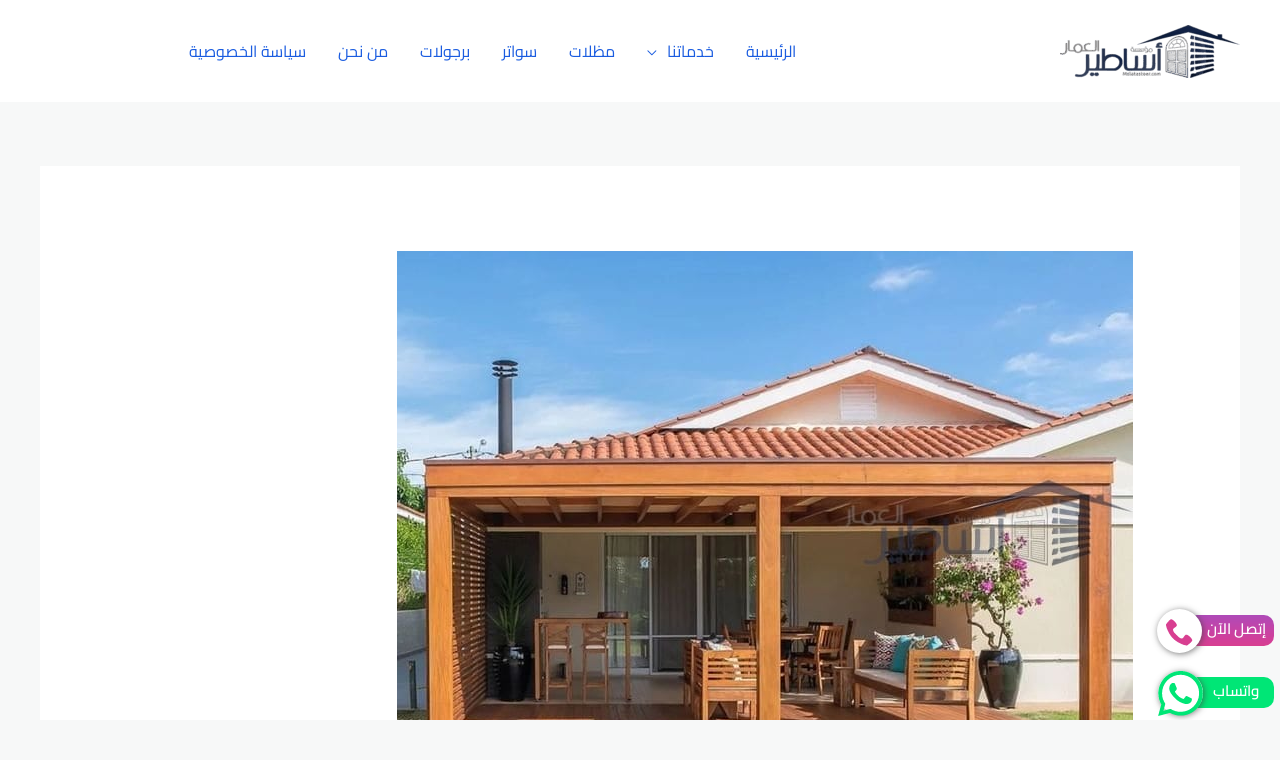

--- FILE ---
content_type: text/html; charset=UTF-8
request_url: https://www.mzlatasteer.com/%D8%AA%D8%B1%D9%83%D9%8A%D8%A8-%D8%A8%D8%B1%D8%AC%D9%88%D9%84%D8%A7%D8%AA-%D8%A8%D8%A7%D9%84%D8%B1%D9%8A%D8%A7%D8%B6-%D8%A8%D8%A3%D8%B3%D8%B9%D8%A7%D8%B1-%D9%85%D9%86%D8%A7%D9%81%D8%B3%D8%A9-%D9%88/
body_size: 42418
content:
<!DOCTYPE html>
<html dir="rtl" lang="ar">
<head><meta charset="UTF-8"><script>if(navigator.userAgent.match(/MSIE|Internet Explorer/i)||navigator.userAgent.match(/Trident\/7\..*?rv:11/i)){var href=document.location.href;if(!href.match(/[?&]nowprocket/)){if(href.indexOf("?")==-1){if(href.indexOf("#")==-1){document.location.href=href+"?nowprocket=1"}else{document.location.href=href.replace("#","?nowprocket=1#")}}else{if(href.indexOf("#")==-1){document.location.href=href+"&nowprocket=1"}else{document.location.href=href.replace("#","&nowprocket=1#")}}}}</script><script>(()=>{class RocketLazyLoadScripts{constructor(){this.v="2.0.4",this.userEvents=["keydown","keyup","mousedown","mouseup","mousemove","mouseover","mouseout","touchmove","touchstart","touchend","touchcancel","wheel","click","dblclick","input"],this.attributeEvents=["onblur","onclick","oncontextmenu","ondblclick","onfocus","onmousedown","onmouseenter","onmouseleave","onmousemove","onmouseout","onmouseover","onmouseup","onmousewheel","onscroll","onsubmit"]}async t(){this.i(),this.o(),/iP(ad|hone)/.test(navigator.userAgent)&&this.h(),this.u(),this.l(this),this.m(),this.k(this),this.p(this),this._(),await Promise.all([this.R(),this.L()]),this.lastBreath=Date.now(),this.S(this),this.P(),this.D(),this.O(),this.M(),await this.C(this.delayedScripts.normal),await this.C(this.delayedScripts.defer),await this.C(this.delayedScripts.async),await this.T(),await this.F(),await this.j(),await this.A(),window.dispatchEvent(new Event("rocket-allScriptsLoaded")),this.everythingLoaded=!0,this.lastTouchEnd&&await new Promise(t=>setTimeout(t,500-Date.now()+this.lastTouchEnd)),this.I(),this.H(),this.U(),this.W()}i(){this.CSPIssue=sessionStorage.getItem("rocketCSPIssue"),document.addEventListener("securitypolicyviolation",t=>{this.CSPIssue||"script-src-elem"!==t.violatedDirective||"data"!==t.blockedURI||(this.CSPIssue=!0,sessionStorage.setItem("rocketCSPIssue",!0))},{isRocket:!0})}o(){window.addEventListener("pageshow",t=>{this.persisted=t.persisted,this.realWindowLoadedFired=!0},{isRocket:!0}),window.addEventListener("pagehide",()=>{this.onFirstUserAction=null},{isRocket:!0})}h(){let t;function e(e){t=e}window.addEventListener("touchstart",e,{isRocket:!0}),window.addEventListener("touchend",function i(o){o.changedTouches[0]&&t.changedTouches[0]&&Math.abs(o.changedTouches[0].pageX-t.changedTouches[0].pageX)<10&&Math.abs(o.changedTouches[0].pageY-t.changedTouches[0].pageY)<10&&o.timeStamp-t.timeStamp<200&&(window.removeEventListener("touchstart",e,{isRocket:!0}),window.removeEventListener("touchend",i,{isRocket:!0}),"INPUT"===o.target.tagName&&"text"===o.target.type||(o.target.dispatchEvent(new TouchEvent("touchend",{target:o.target,bubbles:!0})),o.target.dispatchEvent(new MouseEvent("mouseover",{target:o.target,bubbles:!0})),o.target.dispatchEvent(new PointerEvent("click",{target:o.target,bubbles:!0,cancelable:!0,detail:1,clientX:o.changedTouches[0].clientX,clientY:o.changedTouches[0].clientY})),event.preventDefault()))},{isRocket:!0})}q(t){this.userActionTriggered||("mousemove"!==t.type||this.firstMousemoveIgnored?"keyup"===t.type||"mouseover"===t.type||"mouseout"===t.type||(this.userActionTriggered=!0,this.onFirstUserAction&&this.onFirstUserAction()):this.firstMousemoveIgnored=!0),"click"===t.type&&t.preventDefault(),t.stopPropagation(),t.stopImmediatePropagation(),"touchstart"===this.lastEvent&&"touchend"===t.type&&(this.lastTouchEnd=Date.now()),"click"===t.type&&(this.lastTouchEnd=0),this.lastEvent=t.type,t.composedPath&&t.composedPath()[0].getRootNode()instanceof ShadowRoot&&(t.rocketTarget=t.composedPath()[0]),this.savedUserEvents.push(t)}u(){this.savedUserEvents=[],this.userEventHandler=this.q.bind(this),this.userEvents.forEach(t=>window.addEventListener(t,this.userEventHandler,{passive:!1,isRocket:!0})),document.addEventListener("visibilitychange",this.userEventHandler,{isRocket:!0})}U(){this.userEvents.forEach(t=>window.removeEventListener(t,this.userEventHandler,{passive:!1,isRocket:!0})),document.removeEventListener("visibilitychange",this.userEventHandler,{isRocket:!0}),this.savedUserEvents.forEach(t=>{(t.rocketTarget||t.target).dispatchEvent(new window[t.constructor.name](t.type,t))})}m(){const t="return false",e=Array.from(this.attributeEvents,t=>"data-rocket-"+t),i="["+this.attributeEvents.join("],[")+"]",o="[data-rocket-"+this.attributeEvents.join("],[data-rocket-")+"]",s=(e,i,o)=>{o&&o!==t&&(e.setAttribute("data-rocket-"+i,o),e["rocket"+i]=new Function("event",o),e.setAttribute(i,t))};new MutationObserver(t=>{for(const n of t)"attributes"===n.type&&(n.attributeName.startsWith("data-rocket-")||this.everythingLoaded?n.attributeName.startsWith("data-rocket-")&&this.everythingLoaded&&this.N(n.target,n.attributeName.substring(12)):s(n.target,n.attributeName,n.target.getAttribute(n.attributeName))),"childList"===n.type&&n.addedNodes.forEach(t=>{if(t.nodeType===Node.ELEMENT_NODE)if(this.everythingLoaded)for(const i of[t,...t.querySelectorAll(o)])for(const t of i.getAttributeNames())e.includes(t)&&this.N(i,t.substring(12));else for(const e of[t,...t.querySelectorAll(i)])for(const t of e.getAttributeNames())this.attributeEvents.includes(t)&&s(e,t,e.getAttribute(t))})}).observe(document,{subtree:!0,childList:!0,attributeFilter:[...this.attributeEvents,...e]})}I(){this.attributeEvents.forEach(t=>{document.querySelectorAll("[data-rocket-"+t+"]").forEach(e=>{this.N(e,t)})})}N(t,e){const i=t.getAttribute("data-rocket-"+e);i&&(t.setAttribute(e,i),t.removeAttribute("data-rocket-"+e))}k(t){Object.defineProperty(HTMLElement.prototype,"onclick",{get(){return this.rocketonclick||null},set(e){this.rocketonclick=e,this.setAttribute(t.everythingLoaded?"onclick":"data-rocket-onclick","this.rocketonclick(event)")}})}S(t){function e(e,i){let o=e[i];e[i]=null,Object.defineProperty(e,i,{get:()=>o,set(s){t.everythingLoaded?o=s:e["rocket"+i]=o=s}})}e(document,"onreadystatechange"),e(window,"onload"),e(window,"onpageshow");try{Object.defineProperty(document,"readyState",{get:()=>t.rocketReadyState,set(e){t.rocketReadyState=e},configurable:!0}),document.readyState="loading"}catch(t){console.log("WPRocket DJE readyState conflict, bypassing")}}l(t){this.originalAddEventListener=EventTarget.prototype.addEventListener,this.originalRemoveEventListener=EventTarget.prototype.removeEventListener,this.savedEventListeners=[],EventTarget.prototype.addEventListener=function(e,i,o){o&&o.isRocket||!t.B(e,this)&&!t.userEvents.includes(e)||t.B(e,this)&&!t.userActionTriggered||e.startsWith("rocket-")||t.everythingLoaded?t.originalAddEventListener.call(this,e,i,o):(t.savedEventListeners.push({target:this,remove:!1,type:e,func:i,options:o}),"mouseenter"!==e&&"mouseleave"!==e||t.originalAddEventListener.call(this,e,t.savedUserEvents.push,o))},EventTarget.prototype.removeEventListener=function(e,i,o){o&&o.isRocket||!t.B(e,this)&&!t.userEvents.includes(e)||t.B(e,this)&&!t.userActionTriggered||e.startsWith("rocket-")||t.everythingLoaded?t.originalRemoveEventListener.call(this,e,i,o):t.savedEventListeners.push({target:this,remove:!0,type:e,func:i,options:o})}}J(t,e){this.savedEventListeners=this.savedEventListeners.filter(i=>{let o=i.type,s=i.target||window;return e!==o||t!==s||(this.B(o,s)&&(i.type="rocket-"+o),this.$(i),!1)})}H(){EventTarget.prototype.addEventListener=this.originalAddEventListener,EventTarget.prototype.removeEventListener=this.originalRemoveEventListener,this.savedEventListeners.forEach(t=>this.$(t))}$(t){t.remove?this.originalRemoveEventListener.call(t.target,t.type,t.func,t.options):this.originalAddEventListener.call(t.target,t.type,t.func,t.options)}p(t){let e;function i(e){return t.everythingLoaded?e:e.split(" ").map(t=>"load"===t||t.startsWith("load.")?"rocket-jquery-load":t).join(" ")}function o(o){function s(e){const s=o.fn[e];o.fn[e]=o.fn.init.prototype[e]=function(){return this[0]===window&&t.userActionTriggered&&("string"==typeof arguments[0]||arguments[0]instanceof String?arguments[0]=i(arguments[0]):"object"==typeof arguments[0]&&Object.keys(arguments[0]).forEach(t=>{const e=arguments[0][t];delete arguments[0][t],arguments[0][i(t)]=e})),s.apply(this,arguments),this}}if(o&&o.fn&&!t.allJQueries.includes(o)){const e={DOMContentLoaded:[],"rocket-DOMContentLoaded":[]};for(const t in e)document.addEventListener(t,()=>{e[t].forEach(t=>t())},{isRocket:!0});o.fn.ready=o.fn.init.prototype.ready=function(i){function s(){parseInt(o.fn.jquery)>2?setTimeout(()=>i.bind(document)(o)):i.bind(document)(o)}return"function"==typeof i&&(t.realDomReadyFired?!t.userActionTriggered||t.fauxDomReadyFired?s():e["rocket-DOMContentLoaded"].push(s):e.DOMContentLoaded.push(s)),o([])},s("on"),s("one"),s("off"),t.allJQueries.push(o)}e=o}t.allJQueries=[],o(window.jQuery),Object.defineProperty(window,"jQuery",{get:()=>e,set(t){o(t)}})}P(){const t=new Map;document.write=document.writeln=function(e){const i=document.currentScript,o=document.createRange(),s=i.parentElement;let n=t.get(i);void 0===n&&(n=i.nextSibling,t.set(i,n));const c=document.createDocumentFragment();o.setStart(c,0),c.appendChild(o.createContextualFragment(e)),s.insertBefore(c,n)}}async R(){return new Promise(t=>{this.userActionTriggered?t():this.onFirstUserAction=t})}async L(){return new Promise(t=>{document.addEventListener("DOMContentLoaded",()=>{this.realDomReadyFired=!0,t()},{isRocket:!0})})}async j(){return this.realWindowLoadedFired?Promise.resolve():new Promise(t=>{window.addEventListener("load",t,{isRocket:!0})})}M(){this.pendingScripts=[];this.scriptsMutationObserver=new MutationObserver(t=>{for(const e of t)e.addedNodes.forEach(t=>{"SCRIPT"!==t.tagName||t.noModule||t.isWPRocket||this.pendingScripts.push({script:t,promise:new Promise(e=>{const i=()=>{const i=this.pendingScripts.findIndex(e=>e.script===t);i>=0&&this.pendingScripts.splice(i,1),e()};t.addEventListener("load",i,{isRocket:!0}),t.addEventListener("error",i,{isRocket:!0}),setTimeout(i,1e3)})})})}),this.scriptsMutationObserver.observe(document,{childList:!0,subtree:!0})}async F(){await this.X(),this.pendingScripts.length?(await this.pendingScripts[0].promise,await this.F()):this.scriptsMutationObserver.disconnect()}D(){this.delayedScripts={normal:[],async:[],defer:[]},document.querySelectorAll("script[type$=rocketlazyloadscript]").forEach(t=>{t.hasAttribute("data-rocket-src")?t.hasAttribute("async")&&!1!==t.async?this.delayedScripts.async.push(t):t.hasAttribute("defer")&&!1!==t.defer||"module"===t.getAttribute("data-rocket-type")?this.delayedScripts.defer.push(t):this.delayedScripts.normal.push(t):this.delayedScripts.normal.push(t)})}async _(){await this.L();let t=[];document.querySelectorAll("script[type$=rocketlazyloadscript][data-rocket-src]").forEach(e=>{let i=e.getAttribute("data-rocket-src");if(i&&!i.startsWith("data:")){i.startsWith("//")&&(i=location.protocol+i);try{const o=new URL(i).origin;o!==location.origin&&t.push({src:o,crossOrigin:e.crossOrigin||"module"===e.getAttribute("data-rocket-type")})}catch(t){}}}),t=[...new Map(t.map(t=>[JSON.stringify(t),t])).values()],this.Y(t,"preconnect")}async G(t){if(await this.K(),!0!==t.noModule||!("noModule"in HTMLScriptElement.prototype))return new Promise(e=>{let i;function o(){(i||t).setAttribute("data-rocket-status","executed"),e()}try{if(navigator.userAgent.includes("Firefox/")||""===navigator.vendor||this.CSPIssue)i=document.createElement("script"),[...t.attributes].forEach(t=>{let e=t.nodeName;"type"!==e&&("data-rocket-type"===e&&(e="type"),"data-rocket-src"===e&&(e="src"),i.setAttribute(e,t.nodeValue))}),t.text&&(i.text=t.text),t.nonce&&(i.nonce=t.nonce),i.hasAttribute("src")?(i.addEventListener("load",o,{isRocket:!0}),i.addEventListener("error",()=>{i.setAttribute("data-rocket-status","failed-network"),e()},{isRocket:!0}),setTimeout(()=>{i.isConnected||e()},1)):(i.text=t.text,o()),i.isWPRocket=!0,t.parentNode.replaceChild(i,t);else{const i=t.getAttribute("data-rocket-type"),s=t.getAttribute("data-rocket-src");i?(t.type=i,t.removeAttribute("data-rocket-type")):t.removeAttribute("type"),t.addEventListener("load",o,{isRocket:!0}),t.addEventListener("error",i=>{this.CSPIssue&&i.target.src.startsWith("data:")?(console.log("WPRocket: CSP fallback activated"),t.removeAttribute("src"),this.G(t).then(e)):(t.setAttribute("data-rocket-status","failed-network"),e())},{isRocket:!0}),s?(t.fetchPriority="high",t.removeAttribute("data-rocket-src"),t.src=s):t.src="data:text/javascript;base64,"+window.btoa(unescape(encodeURIComponent(t.text)))}}catch(i){t.setAttribute("data-rocket-status","failed-transform"),e()}});t.setAttribute("data-rocket-status","skipped")}async C(t){const e=t.shift();return e?(e.isConnected&&await this.G(e),this.C(t)):Promise.resolve()}O(){this.Y([...this.delayedScripts.normal,...this.delayedScripts.defer,...this.delayedScripts.async],"preload")}Y(t,e){this.trash=this.trash||[];let i=!0;var o=document.createDocumentFragment();t.forEach(t=>{const s=t.getAttribute&&t.getAttribute("data-rocket-src")||t.src;if(s&&!s.startsWith("data:")){const n=document.createElement("link");n.href=s,n.rel=e,"preconnect"!==e&&(n.as="script",n.fetchPriority=i?"high":"low"),t.getAttribute&&"module"===t.getAttribute("data-rocket-type")&&(n.crossOrigin=!0),t.crossOrigin&&(n.crossOrigin=t.crossOrigin),t.integrity&&(n.integrity=t.integrity),t.nonce&&(n.nonce=t.nonce),o.appendChild(n),this.trash.push(n),i=!1}}),document.head.appendChild(o)}W(){this.trash.forEach(t=>t.remove())}async T(){try{document.readyState="interactive"}catch(t){}this.fauxDomReadyFired=!0;try{await this.K(),this.J(document,"readystatechange"),document.dispatchEvent(new Event("rocket-readystatechange")),await this.K(),document.rocketonreadystatechange&&document.rocketonreadystatechange(),await this.K(),this.J(document,"DOMContentLoaded"),document.dispatchEvent(new Event("rocket-DOMContentLoaded")),await this.K(),this.J(window,"DOMContentLoaded"),window.dispatchEvent(new Event("rocket-DOMContentLoaded"))}catch(t){console.error(t)}}async A(){try{document.readyState="complete"}catch(t){}try{await this.K(),this.J(document,"readystatechange"),document.dispatchEvent(new Event("rocket-readystatechange")),await this.K(),document.rocketonreadystatechange&&document.rocketonreadystatechange(),await this.K(),this.J(window,"load"),window.dispatchEvent(new Event("rocket-load")),await this.K(),window.rocketonload&&window.rocketonload(),await this.K(),this.allJQueries.forEach(t=>t(window).trigger("rocket-jquery-load")),await this.K(),this.J(window,"pageshow");const t=new Event("rocket-pageshow");t.persisted=this.persisted,window.dispatchEvent(t),await this.K(),window.rocketonpageshow&&window.rocketonpageshow({persisted:this.persisted})}catch(t){console.error(t)}}async K(){Date.now()-this.lastBreath>45&&(await this.X(),this.lastBreath=Date.now())}async X(){return document.hidden?new Promise(t=>setTimeout(t)):new Promise(t=>requestAnimationFrame(t))}B(t,e){return e===document&&"readystatechange"===t||(e===document&&"DOMContentLoaded"===t||(e===window&&"DOMContentLoaded"===t||(e===window&&"load"===t||e===window&&"pageshow"===t)))}static run(){(new RocketLazyLoadScripts).t()}}RocketLazyLoadScripts.run()})();</script>

<meta name="viewport" content="width=device-width, initial-scale=1">
	<link rel="profile" href="https://gmpg.org/xfn/11"> 
	<link rel="preload" href="https://www.mzlatasteer.com/wp-content/astra-local-fonts/cairo/SLXVc1nY6HkvangtZmpQdkhzfH5lkSscRiyS.woff2" as="font" type="font/woff2" crossorigin><style>
#wpadminbar #wp-admin-bar-wccp_free_top_button .ab-icon:before {
	content: "\f160";
	color: #02CA02;
	top: 3px;
}
#wpadminbar #wp-admin-bar-wccp_free_top_button .ab-icon {
	transform: rotate(45deg);
}
</style>
<meta name='robots' content='index, follow, max-image-preview:large, max-snippet:-1, max-video-preview:-1' />
	<style>img:is([sizes="auto" i], [sizes^="auto," i]) { contain-intrinsic-size: 3000px 1500px }</style>
	
	<!-- This site is optimized with the Yoast SEO plugin v26.4 - https://yoast.com/wordpress/plugins/seo/ -->
	<title>تركيب برجولات بالرياض | شركة تركيب برجولات خشب وحديد مودرن |</title>
	<meta name="description" content="تركيب برجولات بالرياض تركيب برجولات الرياض بأجمل الاشكال العصرية وافضل و ارقي التصاميم الفريدة والمبتكرة وتتوفر بأسعار مناسبة" />
	<link rel="canonical" href="https://www.mzlatasteer.com/تركيب-برجولات-بالرياض-بأسعار-منافسة-و/" />
	<meta property="og:locale" content="ar_AR" />
	<meta property="og:type" content="article" />
	<meta property="og:title" content="تركيب برجولات بالرياض | شركة تركيب برجولات خشب وحديد مودرن |" />
	<meta property="og:description" content="تركيب برجولات بالرياض تركيب برجولات الرياض بأجمل الاشكال العصرية وافضل و ارقي التصاميم الفريدة والمبتكرة وتتوفر بأسعار مناسبة" />
	<meta property="og:url" content="https://www.mzlatasteer.com/تركيب-برجولات-بالرياض-بأسعار-منافسة-و/" />
	<meta property="og:site_name" content="مظلات وسواتر اساطير العمار 0501094281" />
	<meta property="article:published_time" content="2021-12-27T12:25:37+00:00" />
	<meta property="article:modified_time" content="2025-04-05T19:12:55+00:00" />
	<meta property="og:image" content="https://www.mzlatasteer.com/wp-content/uploads/2021/12/تركيب-برجولات-بالرياض-1.jpg" />
	<meta property="og:image:width" content="736" />
	<meta property="og:image:height" content="544" />
	<meta property="og:image:type" content="image/jpeg" />
	<meta name="author" content="admin" />
	<meta name="twitter:card" content="summary_large_image" />
	<meta name="twitter:label1" content="كُتب بواسطة" />
	<meta name="twitter:data1" content="admin" />
	<meta name="twitter:label2" content="وقت القراءة المُقدّر" />
	<meta name="twitter:data2" content="دقيقة واحدة" />
	<script type="application/ld+json" class="yoast-schema-graph">{"@context":"https://schema.org","@graph":[{"@type":"Article","@id":"https://www.mzlatasteer.com/%d8%aa%d8%b1%d9%83%d9%8a%d8%a8-%d8%a8%d8%b1%d8%ac%d9%88%d9%84%d8%a7%d8%aa-%d8%a8%d8%a7%d9%84%d8%b1%d9%8a%d8%a7%d8%b6-%d8%a8%d8%a3%d8%b3%d8%b9%d8%a7%d8%b1-%d9%85%d9%86%d8%a7%d9%81%d8%b3%d8%a9-%d9%88/#article","isPartOf":{"@id":"https://www.mzlatasteer.com/%d8%aa%d8%b1%d9%83%d9%8a%d8%a8-%d8%a8%d8%b1%d8%ac%d9%88%d9%84%d8%a7%d8%aa-%d8%a8%d8%a7%d9%84%d8%b1%d9%8a%d8%a7%d8%b6-%d8%a8%d8%a3%d8%b3%d8%b9%d8%a7%d8%b1-%d9%85%d9%86%d8%a7%d9%81%d8%b3%d8%a9-%d9%88/"},"author":{"name":"admin","@id":"https://www.mzlatasteer.com/#/schema/person/3da93efb341d4d06d03a6f66ba854d15"},"headline":"تركيب برجولات بالرياض | شركة تركيب برجولات خشب وحديد مودرن","datePublished":"2021-12-27T12:25:37+00:00","dateModified":"2025-04-05T19:12:55+00:00","mainEntityOfPage":{"@id":"https://www.mzlatasteer.com/%d8%aa%d8%b1%d9%83%d9%8a%d8%a8-%d8%a8%d8%b1%d8%ac%d9%88%d9%84%d8%a7%d8%aa-%d8%a8%d8%a7%d9%84%d8%b1%d9%8a%d8%a7%d8%b6-%d8%a8%d8%a3%d8%b3%d8%b9%d8%a7%d8%b1-%d9%85%d9%86%d8%a7%d9%81%d8%b3%d8%a9-%d9%88/"},"wordCount":135,"publisher":{"@id":"https://www.mzlatasteer.com/#organization"},"image":{"@id":"https://www.mzlatasteer.com/%d8%aa%d8%b1%d9%83%d9%8a%d8%a8-%d8%a8%d8%b1%d8%ac%d9%88%d9%84%d8%a7%d8%aa-%d8%a8%d8%a7%d9%84%d8%b1%d9%8a%d8%a7%d8%b6-%d8%a8%d8%a3%d8%b3%d8%b9%d8%a7%d8%b1-%d9%85%d9%86%d8%a7%d9%81%d8%b3%d8%a9-%d9%88/#primaryimage"},"thumbnailUrl":"https://www.mzlatasteer.com/wp-content/uploads/2021/12/تركيب-برجولات-بالرياض-1.jpg","keywords":["اسعار البرجولات","افضل برجولات بالرياض","افضل معلم برجولات بالرياض","برجولات","برجولات الرياض","تركيب برجولات","تركيب برجولات بالرياض","معلم برجولات بالرياض","مقاولات الرياض","مميزات البرجولات"],"articleSection":["برجولات"],"inLanguage":"ar"},{"@type":"WebPage","@id":"https://www.mzlatasteer.com/%d8%aa%d8%b1%d9%83%d9%8a%d8%a8-%d8%a8%d8%b1%d8%ac%d9%88%d9%84%d8%a7%d8%aa-%d8%a8%d8%a7%d9%84%d8%b1%d9%8a%d8%a7%d8%b6-%d8%a8%d8%a3%d8%b3%d8%b9%d8%a7%d8%b1-%d9%85%d9%86%d8%a7%d9%81%d8%b3%d8%a9-%d9%88/","url":"https://www.mzlatasteer.com/%d8%aa%d8%b1%d9%83%d9%8a%d8%a8-%d8%a8%d8%b1%d8%ac%d9%88%d9%84%d8%a7%d8%aa-%d8%a8%d8%a7%d9%84%d8%b1%d9%8a%d8%a7%d8%b6-%d8%a8%d8%a3%d8%b3%d8%b9%d8%a7%d8%b1-%d9%85%d9%86%d8%a7%d9%81%d8%b3%d8%a9-%d9%88/","name":"تركيب برجولات بالرياض | شركة تركيب برجولات خشب وحديد مودرن |","isPartOf":{"@id":"https://www.mzlatasteer.com/#website"},"primaryImageOfPage":{"@id":"https://www.mzlatasteer.com/%d8%aa%d8%b1%d9%83%d9%8a%d8%a8-%d8%a8%d8%b1%d8%ac%d9%88%d9%84%d8%a7%d8%aa-%d8%a8%d8%a7%d9%84%d8%b1%d9%8a%d8%a7%d8%b6-%d8%a8%d8%a3%d8%b3%d8%b9%d8%a7%d8%b1-%d9%85%d9%86%d8%a7%d9%81%d8%b3%d8%a9-%d9%88/#primaryimage"},"image":{"@id":"https://www.mzlatasteer.com/%d8%aa%d8%b1%d9%83%d9%8a%d8%a8-%d8%a8%d8%b1%d8%ac%d9%88%d9%84%d8%a7%d8%aa-%d8%a8%d8%a7%d9%84%d8%b1%d9%8a%d8%a7%d8%b6-%d8%a8%d8%a3%d8%b3%d8%b9%d8%a7%d8%b1-%d9%85%d9%86%d8%a7%d9%81%d8%b3%d8%a9-%d9%88/#primaryimage"},"thumbnailUrl":"https://www.mzlatasteer.com/wp-content/uploads/2021/12/تركيب-برجولات-بالرياض-1.jpg","datePublished":"2021-12-27T12:25:37+00:00","dateModified":"2025-04-05T19:12:55+00:00","description":"تركيب برجولات بالرياض تركيب برجولات الرياض بأجمل الاشكال العصرية وافضل و ارقي التصاميم الفريدة والمبتكرة وتتوفر بأسعار مناسبة","breadcrumb":{"@id":"https://www.mzlatasteer.com/%d8%aa%d8%b1%d9%83%d9%8a%d8%a8-%d8%a8%d8%b1%d8%ac%d9%88%d9%84%d8%a7%d8%aa-%d8%a8%d8%a7%d9%84%d8%b1%d9%8a%d8%a7%d8%b6-%d8%a8%d8%a3%d8%b3%d8%b9%d8%a7%d8%b1-%d9%85%d9%86%d8%a7%d9%81%d8%b3%d8%a9-%d9%88/#breadcrumb"},"inLanguage":"ar","potentialAction":[{"@type":"ReadAction","target":["https://www.mzlatasteer.com/%d8%aa%d8%b1%d9%83%d9%8a%d8%a8-%d8%a8%d8%b1%d8%ac%d9%88%d9%84%d8%a7%d8%aa-%d8%a8%d8%a7%d9%84%d8%b1%d9%8a%d8%a7%d8%b6-%d8%a8%d8%a3%d8%b3%d8%b9%d8%a7%d8%b1-%d9%85%d9%86%d8%a7%d9%81%d8%b3%d8%a9-%d9%88/"]}]},{"@type":"ImageObject","inLanguage":"ar","@id":"https://www.mzlatasteer.com/%d8%aa%d8%b1%d9%83%d9%8a%d8%a8-%d8%a8%d8%b1%d8%ac%d9%88%d9%84%d8%a7%d8%aa-%d8%a8%d8%a7%d9%84%d8%b1%d9%8a%d8%a7%d8%b6-%d8%a8%d8%a3%d8%b3%d8%b9%d8%a7%d8%b1-%d9%85%d9%86%d8%a7%d9%81%d8%b3%d8%a9-%d9%88/#primaryimage","url":"https://www.mzlatasteer.com/wp-content/uploads/2021/12/تركيب-برجولات-بالرياض-1.jpg","contentUrl":"https://www.mzlatasteer.com/wp-content/uploads/2021/12/تركيب-برجولات-بالرياض-1.jpg","width":736,"height":544,"caption":"تركيب برجولات بالرياض 1"},{"@type":"BreadcrumbList","@id":"https://www.mzlatasteer.com/%d8%aa%d8%b1%d9%83%d9%8a%d8%a8-%d8%a8%d8%b1%d8%ac%d9%88%d9%84%d8%a7%d8%aa-%d8%a8%d8%a7%d9%84%d8%b1%d9%8a%d8%a7%d8%b6-%d8%a8%d8%a3%d8%b3%d8%b9%d8%a7%d8%b1-%d9%85%d9%86%d8%a7%d9%81%d8%b3%d8%a9-%d9%88/#breadcrumb","itemListElement":[{"@type":"ListItem","position":1,"name":"الرئيسية","item":"https://www.mzlatasteer.com/"},{"@type":"ListItem","position":2,"name":"تركيب برجولات بالرياض | شركة تركيب برجولات خشب وحديد مودرن"}]},{"@type":"WebSite","@id":"https://www.mzlatasteer.com/#website","url":"https://www.mzlatasteer.com/","name":"مظلات وسواتر اساطير العمار بالرياض 0501094281","description":"مظلات وسواتر الرياض | تركيب مظلات سيارات | ساندوتش بانل | هناجر مستودعات | برجولات حديد | مظلات حديد | سواتر حديد | سواتر قماش | مظلات قماش","publisher":{"@id":"https://www.mzlatasteer.com/#organization"},"alternateName":"تركيب مظلات","potentialAction":[{"@type":"SearchAction","target":{"@type":"EntryPoint","urlTemplate":"https://www.mzlatasteer.com/?s={search_term_string}"},"query-input":{"@type":"PropertyValueSpecification","valueRequired":true,"valueName":"search_term_string"}}],"inLanguage":"ar"},{"@type":"Organization","@id":"https://www.mzlatasteer.com/#organization","name":"مظلات اساطير","alternateName":"تركيب مظلات","url":"https://www.mzlatasteer.com/","logo":{"@type":"ImageObject","inLanguage":"ar","@id":"https://www.mzlatasteer.com/#/schema/logo/image/","url":"https://www.mzlatasteer.com/wp-content/uploads/2024/11/mzlatasteelogo2x-min.png","contentUrl":"https://www.mzlatasteer.com/wp-content/uploads/2024/11/mzlatasteelogo2x-min.png","width":508,"height":150,"caption":"مظلات اساطير"},"image":{"@id":"https://www.mzlatasteer.com/#/schema/logo/image/"}},{"@type":"Person","@id":"https://www.mzlatasteer.com/#/schema/person/3da93efb341d4d06d03a6f66ba854d15","name":"admin","image":{"@type":"ImageObject","inLanguage":"ar","@id":"https://www.mzlatasteer.com/#/schema/person/image/","url":"https://secure.gravatar.com/avatar/a3a3f31c1c2817668affec5d394a8ddcdebea6ae81cccf342a0318791ab07d16?s=96&d=mm&r=g","contentUrl":"https://secure.gravatar.com/avatar/a3a3f31c1c2817668affec5d394a8ddcdebea6ae81cccf342a0318791ab07d16?s=96&d=mm&r=g","caption":"admin"},"sameAs":["https://www.mzlatasteer.com"]}]}</script>
	<!-- / Yoast SEO plugin. -->



<link rel="alternate" type="application/rss+xml" title="مظلات وسواتر اساطير العمار 0501094281 &laquo; الخلاصة" href="https://www.mzlatasteer.com/feed/" />
<link rel="alternate" type="application/rss+xml" title="مظلات وسواتر اساطير العمار 0501094281 &laquo; خلاصة التعليقات" href="https://www.mzlatasteer.com/comments/feed/" />
<link data-minify="1" rel='stylesheet' id='structured-content-frontend-css' href='https://www.mzlatasteer.com/wp-content/cache/min/1/wp-content/plugins/structured-content/dist/blocks.style.build.css?ver=1763201597' media='all' />
<link data-minify="1" rel='stylesheet' id='astra-theme-css-rtl-css' href='https://www.mzlatasteer.com/wp-content/cache/min/1/wp-content/themes/astra/assets/css/minified/frontend.min-rtl.css?ver=1763201597' media='all' />
<style id='astra-theme-css-inline-css'>
:root{--ast-post-nav-space:0;--ast-container-default-xlg-padding:6.67em;--ast-container-default-lg-padding:5.67em;--ast-container-default-slg-padding:4.34em;--ast-container-default-md-padding:3.34em;--ast-container-default-sm-padding:6.67em;--ast-container-default-xs-padding:2.4em;--ast-container-default-xxs-padding:1.4em;--ast-code-block-background:#EEEEEE;--ast-comment-inputs-background:#FAFAFA;--ast-normal-container-width:1200px;--ast-narrow-container-width:750px;--ast-blog-title-font-weight:normal;--ast-blog-meta-weight:inherit;--ast-global-color-primary:var(--ast-global-color-5);--ast-global-color-secondary:var(--ast-global-color-4);--ast-global-color-alternate-background:var(--ast-global-color-7);--ast-global-color-subtle-background:var(--ast-global-color-6);--ast-bg-style-guide:#F8FAFC;--ast-shadow-style-guide:0px 0px 4px 0 #00000057;--ast-global-dark-bg-style:#fff;--ast-global-dark-lfs:#fbfbfb;--ast-widget-bg-color:#fafafa;--ast-wc-container-head-bg-color:#fbfbfb;--ast-title-layout-bg:#eeeeee;--ast-search-border-color:#e7e7e7;--ast-lifter-hover-bg:#e6e6e6;--ast-gallery-block-color:#000;--srfm-color-input-label:var(--ast-global-color-2);}html{font-size:100%;}a,.page-title{color:var(--ast-global-color-0);}a:hover,a:focus{color:var(--ast-global-color-1);}body,button,input,select,textarea,.ast-button,.ast-custom-button{font-family:'Cairo',sans-serif;font-weight:400;font-size:16px;font-size:1rem;}blockquote{color:var(--ast-global-color-3);}p,.entry-content p{margin-bottom:1em;}h1,h2,h3,h4,h5,h6,.entry-content :where(h1,h2,h3,h4,h5,h6),.entry-content :where(h1,h2,h3,h4,h5,h6) a,.site-title,.site-title a{font-family:'Cairo',sans-serif;font-weight:700;line-height:1.1em;text-transform:capitalize;}.site-title{font-size:35px;font-size:2.1875rem;display:none;}header .custom-logo-link img{max-width:180px;width:180px;}.astra-logo-svg{width:180px;}.site-header .site-description{font-size:15px;font-size:0.9375rem;display:none;}.entry-title{font-size:30px;font-size:1.875rem;}.archive .ast-article-post .ast-article-inner,.blog .ast-article-post .ast-article-inner,.archive .ast-article-post .ast-article-inner:hover,.blog .ast-article-post .ast-article-inner:hover{overflow:hidden;}h1,.entry-content :where(h1),.entry-content :where(h1) a{font-size:80px;font-size:5rem;font-family:'Cairo',sans-serif;line-height:1.4em;text-transform:capitalize;}h2,.entry-content :where(h2),.entry-content :where(h2) a{font-size:48px;font-size:3rem;font-family:'Cairo',sans-serif;line-height:1.3em;text-transform:capitalize;}h3,.entry-content :where(h3),.entry-content :where(h3) a{font-size:32px;font-size:2rem;font-family:'Cairo',sans-serif;line-height:1.3em;text-transform:capitalize;}h4,.entry-content :where(h4),.entry-content :where(h4) a{font-size:24px;font-size:1.5rem;line-height:1.2em;font-family:'Cairo',sans-serif;text-transform:capitalize;}h5,.entry-content :where(h5),.entry-content :where(h5) a{font-size:18px;font-size:1.125rem;line-height:1.2em;font-family:'Cairo',sans-serif;text-transform:capitalize;}h6,.entry-content :where(h6),.entry-content :where(h6) a{font-size:14px;font-size:0.875rem;line-height:1.25em;font-family:'Cairo',sans-serif;text-transform:capitalize;}::selection{background-color:var(--ast-global-color-0);color:#ffffff;}body,h1,h2,h3,h4,h5,h6,.entry-title a,.entry-content :where(h1,h2,h3,h4,h5,h6),.entry-content :where(h1,h2,h3,h4,h5,h6) a{color:var(--ast-global-color-3);}.tagcloud a:hover,.tagcloud a:focus,.tagcloud a.current-item{color:#ffffff;border-color:var(--ast-global-color-0);background-color:var(--ast-global-color-0);}input:focus,input[type="text"]:focus,input[type="email"]:focus,input[type="url"]:focus,input[type="password"]:focus,input[type="reset"]:focus,input[type="search"]:focus,textarea:focus{border-color:var(--ast-global-color-0);}input[type="radio"]:checked,input[type=reset],input[type="checkbox"]:checked,input[type="checkbox"]:hover:checked,input[type="checkbox"]:focus:checked,input[type=range]::-webkit-slider-thumb{border-color:var(--ast-global-color-0);background-color:var(--ast-global-color-0);box-shadow:none;}.site-footer a:hover + .post-count,.site-footer a:focus + .post-count{background:var(--ast-global-color-0);border-color:var(--ast-global-color-0);}.single .nav-links .nav-previous,.single .nav-links .nav-next{color:var(--ast-global-color-0);}.entry-meta,.entry-meta *{line-height:1.45;color:var(--ast-global-color-0);}.entry-meta a:not(.ast-button):hover,.entry-meta a:not(.ast-button):hover *,.entry-meta a:not(.ast-button):focus,.entry-meta a:not(.ast-button):focus *,.page-links > .page-link,.page-links .page-link:hover,.post-navigation a:hover{color:var(--ast-global-color-1);}#cat option,.secondary .calendar_wrap thead a,.secondary .calendar_wrap thead a:visited{color:var(--ast-global-color-0);}.secondary .calendar_wrap #today,.ast-progress-val span{background:var(--ast-global-color-0);}.secondary a:hover + .post-count,.secondary a:focus + .post-count{background:var(--ast-global-color-0);border-color:var(--ast-global-color-0);}.calendar_wrap #today > a{color:#ffffff;}.page-links .page-link,.single .post-navigation a{color:var(--ast-global-color-0);}.ast-header-break-point .main-header-bar .ast-button-wrap .menu-toggle{border-radius:5px;}.ast-search-menu-icon .search-form button.search-submit{padding:0 4px;}.ast-search-menu-icon form.search-form{padding-right:0;}.ast-search-menu-icon.slide-search input.search-field{width:0;}.ast-header-search .ast-search-menu-icon.ast-dropdown-active .search-form,.ast-header-search .ast-search-menu-icon.ast-dropdown-active .search-field:focus{transition:all 0.2s;}.search-form input.search-field:focus{outline:none;}.wp-block-latest-posts > li > a{color:var(--ast-global-color-2);}.widget-title,.widget .wp-block-heading{font-size:22px;font-size:1.375rem;color:var(--ast-global-color-3);}.ast-search-menu-icon.slide-search a:focus-visible:focus-visible,.astra-search-icon:focus-visible,#close:focus-visible,a:focus-visible,.ast-menu-toggle:focus-visible,.site .skip-link:focus-visible,.wp-block-loginout input:focus-visible,.wp-block-search.wp-block-search__button-inside .wp-block-search__inside-wrapper,.ast-header-navigation-arrow:focus-visible,.ast-orders-table__row .ast-orders-table__cell:focus-visible,a#ast-apply-coupon:focus-visible,#ast-apply-coupon:focus-visible,#close:focus-visible,.button.search-submit:focus-visible,#search_submit:focus,.normal-search:focus-visible,.ast-header-account-wrap:focus-visible,.astra-cart-drawer-close:focus,.ast-single-variation:focus,.ast-button:focus{outline-style:dotted;outline-color:inherit;outline-width:thin;}input:focus,input[type="text"]:focus,input[type="email"]:focus,input[type="url"]:focus,input[type="password"]:focus,input[type="reset"]:focus,input[type="search"]:focus,input[type="number"]:focus,textarea:focus,.wp-block-search__input:focus,[data-section="section-header-mobile-trigger"] .ast-button-wrap .ast-mobile-menu-trigger-minimal:focus,.ast-mobile-popup-drawer.active .menu-toggle-close:focus,#ast-scroll-top:focus,#coupon_code:focus,#ast-coupon-code:focus{border-style:dotted;border-color:inherit;border-width:thin;}input{outline:none;}.site-logo-img img{ transition:all 0.2s linear;}body .ast-oembed-container *{position:absolute;top:0;width:100%;height:100%;right:0;}body .wp-block-embed-pocket-casts .ast-oembed-container *{position:unset;}.ast-single-post-featured-section + article {margin-top: 2em;}.site-content .ast-single-post-featured-section img {width: 100%;overflow: hidden;object-fit: cover;}.site > .ast-single-related-posts-container {margin-top: 0;}@media (min-width: 922px) {.ast-desktop .ast-container--narrow {max-width: var(--ast-narrow-container-width);margin: 0 auto;}}@media (max-width:921.9px){#ast-desktop-header{display:none;}}@media (min-width:922px){#ast-mobile-header{display:none;}}@media( max-width: 420px ) {.single .nav-links .nav-previous,.single .nav-links .nav-next {width: 100%;text-align: center;}}.wp-block-buttons.aligncenter{justify-content:center;}.wp-block-buttons .wp-block-button.is-style-outline .wp-block-button__link.wp-element-button,.ast-outline-button,.wp-block-uagb-buttons-child .uagb-buttons-repeater.ast-outline-button{border-color:var(--ast-global-color-0);border-top-width:2px;border-right-width:2px;border-bottom-width:2px;border-left-width:2px;font-family:inherit;font-weight:600;font-size:14px;font-size:0.875rem;line-height:1em;border-top-left-radius:4px;border-top-right-radius:4px;border-bottom-right-radius:4px;border-bottom-left-radius:4px;}.wp-block-button.is-style-outline .wp-block-button__link:hover,.wp-block-buttons .wp-block-button.is-style-outline .wp-block-button__link:focus,.wp-block-buttons .wp-block-button.is-style-outline > .wp-block-button__link:not(.has-text-color):hover,.wp-block-buttons .wp-block-button.wp-block-button__link.is-style-outline:not(.has-text-color):hover,.ast-outline-button:hover,.ast-outline-button:focus,.wp-block-uagb-buttons-child .uagb-buttons-repeater.ast-outline-button:hover,.wp-block-uagb-buttons-child .uagb-buttons-repeater.ast-outline-button:focus{background-color:var(--ast-global-color-1);}.wp-block-button .wp-block-button__link.wp-element-button.is-style-outline:not(.has-background),.wp-block-button.is-style-outline>.wp-block-button__link.wp-element-button:not(.has-background),.ast-outline-button{background-color:var(--ast-global-color-0);}.entry-content[data-ast-blocks-layout] > figure{margin-bottom:1em;}@media (max-width:921px){.ast-left-sidebar #content > .ast-container{display:flex;flex-direction:column-reverse;width:100%;}.ast-separate-container .ast-article-post,.ast-separate-container .ast-article-single{padding:1.5em 2.14em;}.ast-author-box img.avatar{margin:20px 0 0 0;}}@media (min-width:922px){.ast-separate-container.ast-right-sidebar #primary,.ast-separate-container.ast-left-sidebar #primary{border:0;}.search-no-results.ast-separate-container #primary{margin-bottom:4em;}}.elementor-widget-button .elementor-button{border-style:solid;text-decoration:none;border-top-width:0;border-right-width:0;border-left-width:0;border-bottom-width:0;}body .elementor-button.elementor-size-sm,body .elementor-button.elementor-size-xs,body .elementor-button.elementor-size-md,body .elementor-button.elementor-size-lg,body .elementor-button.elementor-size-xl,body .elementor-button{border-top-left-radius:4px;border-top-right-radius:4px;border-bottom-right-radius:4px;border-bottom-left-radius:4px;padding-top:16px;padding-right:24px;padding-bottom:16px;padding-left:24px;}.elementor-widget-button .elementor-button{border-color:var(--ast-global-color-0);background-color:var(--ast-global-color-0);}.elementor-widget-button .elementor-button:hover,.elementor-widget-button .elementor-button:focus{color:#ffffff;background-color:var(--ast-global-color-1);border-color:var(--ast-global-color-1);}.wp-block-button .wp-block-button__link ,.elementor-widget-button .elementor-button,.elementor-widget-button .elementor-button:visited{color:#ffffff;}.elementor-widget-button .elementor-button{font-weight:600;font-size:14px;font-size:0.875rem;line-height:1em;}body .elementor-button.elementor-size-sm,body .elementor-button.elementor-size-xs,body .elementor-button.elementor-size-md,body .elementor-button.elementor-size-lg,body .elementor-button.elementor-size-xl,body .elementor-button{font-size:14px;font-size:0.875rem;}.wp-block-button .wp-block-button__link:hover,.wp-block-button .wp-block-button__link:focus{color:#ffffff;background-color:var(--ast-global-color-1);border-color:var(--ast-global-color-1);}.wp-block-button .wp-block-button__link,.wp-block-search .wp-block-search__button,body .wp-block-file .wp-block-file__button{border-color:var(--ast-global-color-0);background-color:var(--ast-global-color-0);color:#ffffff;font-family:inherit;font-weight:600;line-height:1em;font-size:14px;font-size:0.875rem;border-top-left-radius:4px;border-top-right-radius:4px;border-bottom-right-radius:4px;border-bottom-left-radius:4px;padding-top:16px;padding-right:24px;padding-bottom:16px;padding-left:24px;}.menu-toggle,button,.ast-button,.ast-custom-button,.button,input#submit,input[type="button"],input[type="submit"],input[type="reset"],form[CLASS*="wp-block-search__"].wp-block-search .wp-block-search__inside-wrapper .wp-block-search__button,body .wp-block-file .wp-block-file__button{border-style:solid;border-top-width:0;border-right-width:0;border-left-width:0;border-bottom-width:0;color:#ffffff;border-color:var(--ast-global-color-0);background-color:var(--ast-global-color-0);padding-top:16px;padding-right:24px;padding-bottom:16px;padding-left:24px;font-family:inherit;font-weight:600;font-size:14px;font-size:0.875rem;line-height:1em;border-top-left-radius:4px;border-top-right-radius:4px;border-bottom-right-radius:4px;border-bottom-left-radius:4px;}button:focus,.menu-toggle:hover,button:hover,.ast-button:hover,.ast-custom-button:hover .button:hover,.ast-custom-button:hover ,input[type=reset]:hover,input[type=reset]:focus,input#submit:hover,input#submit:focus,input[type="button"]:hover,input[type="button"]:focus,input[type="submit"]:hover,input[type="submit"]:focus,form[CLASS*="wp-block-search__"].wp-block-search .wp-block-search__inside-wrapper .wp-block-search__button:hover,form[CLASS*="wp-block-search__"].wp-block-search .wp-block-search__inside-wrapper .wp-block-search__button:focus,body .wp-block-file .wp-block-file__button:hover,body .wp-block-file .wp-block-file__button:focus{color:#ffffff;background-color:var(--ast-global-color-1);border-color:var(--ast-global-color-1);}@media (max-width:921px){.ast-mobile-header-stack .main-header-bar .ast-search-menu-icon{display:inline-block;}.ast-header-break-point.ast-header-custom-item-outside .ast-mobile-header-stack .main-header-bar .ast-search-icon{margin:0;}.ast-comment-avatar-wrap img{max-width:2.5em;}.ast-comment-meta{padding:0 1.8888em 1.3333em;}.ast-separate-container .ast-comment-list li.depth-1{padding:1.5em 2.14em;}.ast-separate-container .comment-respond{padding:2em 2.14em;}}@media (min-width:544px){.ast-container{max-width:100%;}}@media (max-width:544px){.ast-separate-container .ast-article-post,.ast-separate-container .ast-article-single,.ast-separate-container .comments-title,.ast-separate-container .ast-archive-description{padding:1.5em 1em;}.ast-separate-container #content .ast-container{padding-left:0.54em;padding-right:0.54em;}.ast-separate-container .ast-comment-list .bypostauthor{padding:.5em;}.ast-search-menu-icon.ast-dropdown-active .search-field{width:170px;}} #ast-mobile-header .ast-site-header-cart-li a{pointer-events:none;}body,.ast-separate-container{background-color:var(--ast-global-color-4);background-image:none;}@media (max-width:921px){.site-title{display:none;}.site-header .site-description{display:none;}h1,.entry-content :where(h1),.entry-content :where(h1) a{font-size:56px;}h2,.entry-content :where(h2),.entry-content :where(h2) a{font-size:40px;}h3,.entry-content :where(h3),.entry-content :where(h3) a{font-size:24px;}h4,.entry-content :where(h4),.entry-content :where(h4) a{font-size:20px;font-size:1.25rem;}h5,.entry-content :where(h5),.entry-content :where(h5) a{font-size:18px;font-size:1.125rem;}h6,.entry-content :where(h6),.entry-content :where(h6) a{font-size:14px;font-size:0.875rem;}.astra-logo-svg{width:140px;}header .custom-logo-link img,.ast-header-break-point .site-logo-img .custom-mobile-logo-link img{max-width:140px;width:140px;}}@media (max-width:544px){.site-title{display:none;}.site-header .site-description{display:none;}h1,.entry-content :where(h1),.entry-content :where(h1) a{font-size:40px;}h2,.entry-content :where(h2),.entry-content :where(h2) a{font-size:32px;}h3,.entry-content :where(h3),.entry-content :where(h3) a{font-size:20px;}h4,.entry-content :where(h4),.entry-content :where(h4) a{font-size:18px;font-size:1.125rem;}h5,.entry-content :where(h5),.entry-content :where(h5) a{font-size:16px;font-size:1rem;}h6,.entry-content :where(h6),.entry-content :where(h6) a{font-size:13px;font-size:0.8125rem;}header .custom-logo-link img,.ast-header-break-point .site-branding img,.ast-header-break-point .custom-logo-link img{max-width:124px;width:124px;}.astra-logo-svg{width:124px;}.ast-header-break-point .site-logo-img .custom-mobile-logo-link img{max-width:124px;}}@media (max-width:921px){html{font-size:91.2%;}}@media (max-width:544px){html{font-size:91.2%;}}@media (min-width:922px){.ast-container{max-width:1240px;}}@font-face {font-family: "Astra";src: url(https://www.mzlatasteer.com/wp-content/themes/astra/assets/fonts/astra.woff) format("woff"),url(https://www.mzlatasteer.com/wp-content/themes/astra/assets/fonts/astra.ttf) format("truetype"),url(https://www.mzlatasteer.com/wp-content/themes/astra/assets/fonts/astra.svg#astra) format("svg");font-weight: normal;font-style: normal;font-display: fallback;}@media (min-width:922px){.main-header-menu .sub-menu .menu-item.ast-left-align-sub-menu:hover > .sub-menu,.main-header-menu .sub-menu .menu-item.ast-left-align-sub-menu.focus > .sub-menu{margin-left:-2px;}}.site .comments-area{padding-bottom:3em;}.footer-widget-area[data-section^="section-fb-html-"] .ast-builder-html-element{text-align:center;}.astra-icon-down_arrow::after {content: "\e900";font-family: Astra;}.astra-icon-close::after {content: "\e5cd";font-family: Astra;}.astra-icon-drag_handle::after {content: "\e25d";font-family: Astra;}.astra-icon-format_align_justify::after {content: "\e235";font-family: Astra;}.astra-icon-menu::after {content: "\e5d2";font-family: Astra;}.astra-icon-reorder::after {content: "\e8fe";font-family: Astra;}.astra-icon-search::after {content: "\e8b6";font-family: Astra;}.astra-icon-zoom_in::after {content: "\e56b";font-family: Astra;}.astra-icon-check-circle::after {content: "\e901";font-family: Astra;}.astra-icon-shopping-cart::after {content: "\f07a";font-family: Astra;}.astra-icon-shopping-bag::after {content: "\f290";font-family: Astra;}.astra-icon-shopping-basket::after {content: "\f291";font-family: Astra;}.astra-icon-circle-o::after {content: "\e903";font-family: Astra;}.astra-icon-certificate::after {content: "\e902";font-family: Astra;}.wp-block-file {display: flex;align-items: center;flex-wrap: wrap;justify-content: space-between;}.wp-block-pullquote {border: none;}.wp-block-pullquote blockquote::before {content: "\201D";font-family: "Helvetica",sans-serif;display: flex;transform: rotate( 180deg );font-size: 6rem;font-style: normal;line-height: 1;font-weight: bold;align-items: center;justify-content: center;}.has-text-align-right > blockquote::before {justify-content: flex-start;}.has-text-align-left > blockquote::before {justify-content: flex-end;}figure.wp-block-pullquote.is-style-solid-color blockquote {max-width: 100%;text-align: inherit;}:root {--wp--custom--ast-default-block-top-padding: ;--wp--custom--ast-default-block-right-padding: ;--wp--custom--ast-default-block-bottom-padding: ;--wp--custom--ast-default-block-left-padding: ;--wp--custom--ast-container-width: 1200px;--wp--custom--ast-content-width-size: 910px;--wp--custom--ast-wide-width-size: 1200px;}.ast-narrow-container {--wp--custom--ast-content-width-size: 750px;--wp--custom--ast-wide-width-size: 750px;}@media(max-width: 921px) {:root {--wp--custom--ast-default-block-top-padding: ;--wp--custom--ast-default-block-right-padding: ;--wp--custom--ast-default-block-bottom-padding: ;--wp--custom--ast-default-block-left-padding: ;}}@media(max-width: 544px) {:root {--wp--custom--ast-default-block-top-padding: ;--wp--custom--ast-default-block-right-padding: ;--wp--custom--ast-default-block-bottom-padding: ;--wp--custom--ast-default-block-left-padding: ;}}.entry-content > .wp-block-group,.entry-content > .wp-block-cover,.entry-content > .wp-block-columns {padding-top: var(--wp--custom--ast-default-block-top-padding);padding-right: var(--wp--custom--ast-default-block-right-padding);padding-bottom: var(--wp--custom--ast-default-block-bottom-padding);padding-left: var(--wp--custom--ast-default-block-left-padding);}.ast-plain-container.ast-no-sidebar .entry-content .alignfull,.ast-page-builder-template .ast-no-sidebar .entry-content .alignfull {margin-left: calc( -50vw + 50%);margin-right: calc( -50vw + 50%);max-width: 100vw;width: 100vw;}.ast-plain-container.ast-no-sidebar .entry-content .alignfull .alignfull,.ast-page-builder-template.ast-no-sidebar .entry-content .alignfull .alignfull,.ast-plain-container.ast-no-sidebar .entry-content .alignfull .alignwide,.ast-page-builder-template.ast-no-sidebar .entry-content .alignfull .alignwide,.ast-plain-container.ast-no-sidebar .entry-content .alignwide .alignfull,.ast-page-builder-template.ast-no-sidebar .entry-content .alignwide .alignfull,.ast-plain-container.ast-no-sidebar .entry-content .alignwide .alignwide,.ast-page-builder-template.ast-no-sidebar .entry-content .alignwide .alignwide,.ast-plain-container.ast-no-sidebar .entry-content .wp-block-column .alignfull,.ast-page-builder-template.ast-no-sidebar .entry-content .wp-block-column .alignfull,.ast-plain-container.ast-no-sidebar .entry-content .wp-block-column .alignwide,.ast-page-builder-template.ast-no-sidebar .entry-content .wp-block-column .alignwide {margin-left: auto;margin-right: auto;width: 100%;}[data-ast-blocks-layout] .wp-block-separator:not(.is-style-dots) {height: 0;}[data-ast-blocks-layout] .wp-block-separator {margin: 20px auto;}[data-ast-blocks-layout] .wp-block-separator:not(.is-style-wide):not(.is-style-dots) {max-width: 100px;}[data-ast-blocks-layout] .wp-block-separator.has-background {padding: 0;}.entry-content[data-ast-blocks-layout] > * {max-width: var(--wp--custom--ast-content-width-size);margin-left: auto;margin-right: auto;}.entry-content[data-ast-blocks-layout] > .alignwide,.entry-content[data-ast-blocks-layout] .wp-block-cover__inner-container,.entry-content[data-ast-blocks-layout] > p {max-width: var(--wp--custom--ast-wide-width-size);}.entry-content[data-ast-blocks-layout] .alignfull {max-width: none;}.entry-content .wp-block-columns {margin-bottom: 0;}blockquote {margin: 1.5em;border-color: rgba(0,0,0,0.05);}.wp-block-quote:not(.has-text-align-right):not(.has-text-align-center) {border-right: 5px solid rgba(0,0,0,0.05);}.has-text-align-right > blockquote,blockquote.has-text-align-right {border-left: 5px solid rgba(0,0,0,0.05);}.has-text-align-left > blockquote,blockquote.has-text-align-left {border-right: 5px solid rgba(0,0,0,0.05);}.wp-block-site-tagline,.wp-block-latest-posts .read-more {margin-top: 15px;}.wp-block-loginout p label {display: block;}.wp-block-loginout p:not(.login-remember):not(.login-submit) input {width: 100%;}.wp-block-loginout input:focus {border-color: transparent;}.wp-block-loginout input:focus {outline: thin dotted;}.entry-content .wp-block-media-text .wp-block-media-text__content {padding: 0 0 0 8%;}.entry-content .wp-block-media-text.has-media-on-the-right .wp-block-media-text__content {padding: 0 8% 0 0;}.entry-content .wp-block-media-text.has-background .wp-block-media-text__content {padding: 8%;}.entry-content .wp-block-cover:not([class*="background-color"]):not(.has-text-color.has-link-color) .wp-block-cover__inner-container,.entry-content .wp-block-cover:not([class*="background-color"]) .wp-block-cover-image-text,.entry-content .wp-block-cover:not([class*="background-color"]) .wp-block-cover-text,.entry-content .wp-block-cover-image:not([class*="background-color"]) .wp-block-cover__inner-container,.entry-content .wp-block-cover-image:not([class*="background-color"]) .wp-block-cover-image-text,.entry-content .wp-block-cover-image:not([class*="background-color"]) .wp-block-cover-text {color: var(--ast-global-color-primary,var(--ast-global-color-5));}.wp-block-loginout .login-remember input {width: 1.1rem;height: 1.1rem;margin: 0 5px 4px 0;vertical-align: middle;}.wp-block-latest-posts > li > *:first-child,.wp-block-latest-posts:not(.is-grid) > li:first-child {margin-top: 0;}.entry-content > .wp-block-buttons,.entry-content > .wp-block-uagb-buttons {margin-bottom: 1.5em;}.wp-block-latest-posts > li > a {font-size: 28px;}.wp-block-latest-posts > li > *,.wp-block-latest-posts:not(.is-grid) > li {margin-top: 15px;margin-bottom: 15px;}.wp-block-latest-posts .wp-block-latest-posts__post-date,.wp-block-latest-posts .wp-block-latest-posts__post-author {font-size: 15px;}@media (max-width:544px){.wp-block-columns .wp-block-column:not(:last-child){margin-bottom:20px;}.wp-block-latest-posts{margin:0;}}@media( max-width: 600px ) {.entry-content .wp-block-media-text .wp-block-media-text__content,.entry-content .wp-block-media-text.has-media-on-the-right .wp-block-media-text__content {padding: 8% 0 0;}.entry-content .wp-block-media-text.has-background .wp-block-media-text__content {padding: 8%;}}.ast-narrow-container .site-content .wp-block-uagb-image--align-full .wp-block-uagb-image__figure {max-width: 100%;margin-left: auto;margin-right: auto;}:root .has-ast-global-color-0-color{color:var(--ast-global-color-0);}:root .has-ast-global-color-0-background-color{background-color:var(--ast-global-color-0);}:root .wp-block-button .has-ast-global-color-0-color{color:var(--ast-global-color-0);}:root .wp-block-button .has-ast-global-color-0-background-color{background-color:var(--ast-global-color-0);}:root .has-ast-global-color-1-color{color:var(--ast-global-color-1);}:root .has-ast-global-color-1-background-color{background-color:var(--ast-global-color-1);}:root .wp-block-button .has-ast-global-color-1-color{color:var(--ast-global-color-1);}:root .wp-block-button .has-ast-global-color-1-background-color{background-color:var(--ast-global-color-1);}:root .has-ast-global-color-2-color{color:var(--ast-global-color-2);}:root .has-ast-global-color-2-background-color{background-color:var(--ast-global-color-2);}:root .wp-block-button .has-ast-global-color-2-color{color:var(--ast-global-color-2);}:root .wp-block-button .has-ast-global-color-2-background-color{background-color:var(--ast-global-color-2);}:root .has-ast-global-color-3-color{color:var(--ast-global-color-3);}:root .has-ast-global-color-3-background-color{background-color:var(--ast-global-color-3);}:root .wp-block-button .has-ast-global-color-3-color{color:var(--ast-global-color-3);}:root .wp-block-button .has-ast-global-color-3-background-color{background-color:var(--ast-global-color-3);}:root .has-ast-global-color-4-color{color:var(--ast-global-color-4);}:root .has-ast-global-color-4-background-color{background-color:var(--ast-global-color-4);}:root .wp-block-button .has-ast-global-color-4-color{color:var(--ast-global-color-4);}:root .wp-block-button .has-ast-global-color-4-background-color{background-color:var(--ast-global-color-4);}:root .has-ast-global-color-5-color{color:var(--ast-global-color-5);}:root .has-ast-global-color-5-background-color{background-color:var(--ast-global-color-5);}:root .wp-block-button .has-ast-global-color-5-color{color:var(--ast-global-color-5);}:root .wp-block-button .has-ast-global-color-5-background-color{background-color:var(--ast-global-color-5);}:root .has-ast-global-color-6-color{color:var(--ast-global-color-6);}:root .has-ast-global-color-6-background-color{background-color:var(--ast-global-color-6);}:root .wp-block-button .has-ast-global-color-6-color{color:var(--ast-global-color-6);}:root .wp-block-button .has-ast-global-color-6-background-color{background-color:var(--ast-global-color-6);}:root .has-ast-global-color-7-color{color:var(--ast-global-color-7);}:root .has-ast-global-color-7-background-color{background-color:var(--ast-global-color-7);}:root .wp-block-button .has-ast-global-color-7-color{color:var(--ast-global-color-7);}:root .wp-block-button .has-ast-global-color-7-background-color{background-color:var(--ast-global-color-7);}:root .has-ast-global-color-8-color{color:var(--ast-global-color-8);}:root .has-ast-global-color-8-background-color{background-color:var(--ast-global-color-8);}:root .wp-block-button .has-ast-global-color-8-color{color:var(--ast-global-color-8);}:root .wp-block-button .has-ast-global-color-8-background-color{background-color:var(--ast-global-color-8);}:root{--ast-global-color-0:#1a5ce0;--ast-global-color-1:#1a1a1a;--ast-global-color-2:#000f23;--ast-global-color-3:#67757f;--ast-global-color-4:#f7f8f8;--ast-global-color-5:#ffffff;--ast-global-color-6:#242a36;--ast-global-color-7:#083999;--ast-global-color-8:#000000;}:root {--ast-border-color : #dddddd;}.ast-single-entry-banner {-js-display: flex;display: flex;flex-direction: column;justify-content: center;text-align: center;position: relative;background: var(--ast-title-layout-bg);}.ast-single-entry-banner[data-banner-layout="layout-1"] {max-width: 1200px;background: inherit;padding: 20px 0;}.ast-single-entry-banner[data-banner-width-type="custom"] {margin: 0 auto;width: 100%;}.ast-single-entry-banner + .site-content .entry-header {margin-bottom: 0;}.site .ast-author-avatar {--ast-author-avatar-size: ;}a.ast-underline-text {text-decoration: underline;}.ast-container > .ast-terms-link {position: relative;display: block;}a.ast-button.ast-badge-tax {padding: 4px 8px;border-radius: 3px;font-size: inherit;}header.entry-header{text-align:right;}header.entry-header .entry-title{font-size:30px;font-size:1.875rem;}header.entry-header > *:not(:last-child){margin-bottom:10px;}@media (max-width:921px){header.entry-header{text-align:right;}}@media (max-width:544px){header.entry-header{text-align:right;}}.ast-archive-entry-banner {-js-display: flex;display: flex;flex-direction: column;justify-content: center;text-align: center;position: relative;background: var(--ast-title-layout-bg);}.ast-archive-entry-banner[data-banner-width-type="custom"] {margin: 0 auto;width: 100%;}.ast-archive-entry-banner[data-banner-layout="layout-1"] {background: inherit;padding: 20px 0;text-align: right;}.ast-archive-entry-banner[data-post-type="post"]{justify-content:center;padding-top:3em;padding-right:3em;padding-bottom:3em;padding-left:3em;}.ast-archive-entry-banner[data-post-type="post"] .ast-container{width:100%;}.ast-archive-entry-banner[data-post-type="post"] .ast-container h1{font-size:40px;font-size:2.5rem;}.ast-page-builder-template .ast-archive-entry-banner[data-post-type="post"] .ast-container{max-width:100%;}.ast-narrow-container .ast-archive-entry-banner[data-post-type="post"] .ast-container{max-width:750px;}.ast-archive-entry-banner[data-post-type="post"] .ast-container > *:not(:last-child){margin-bottom:10px;}.ast-archive-entry-banner[data-post-type="post"] .ast-container > *:last-child{margin-bottom:0;}@media (min-width:922px){.ast-narrow-container .ast-archive-entry-banner[data-post-type="post"] .ast-container{max-width:750px;padding-left:0;padding-right:0;}}@media (max-width:921px){.ast-archive-entry-banner[data-post-type="post"] .ast-container{padding-left:0;padding-right:0;}}.ast-breadcrumbs .trail-browse,.ast-breadcrumbs .trail-items,.ast-breadcrumbs .trail-items li{display:inline-block;margin:0;padding:0;border:none;background:inherit;text-indent:0;text-decoration:none;}.ast-breadcrumbs .trail-browse{font-size:inherit;font-style:inherit;font-weight:inherit;color:inherit;}.ast-breadcrumbs .trail-items{list-style:none;}.trail-items li::after{padding:0 0.3em;content:"\00bb";}.trail-items li:last-of-type::after{display:none;}h1,h2,h3,h4,h5,h6,.entry-content :where(h1,h2,h3,h4,h5,h6){color:var(--ast-global-color-2);}@media (max-width:921px){.ast-builder-grid-row-container.ast-builder-grid-row-tablet-3-firstrow .ast-builder-grid-row > *:first-child,.ast-builder-grid-row-container.ast-builder-grid-row-tablet-3-lastrow .ast-builder-grid-row > *:last-child{grid-column:1 / -1;}}@media (max-width:544px){.ast-builder-grid-row-container.ast-builder-grid-row-mobile-3-firstrow .ast-builder-grid-row > *:first-child,.ast-builder-grid-row-container.ast-builder-grid-row-mobile-3-lastrow .ast-builder-grid-row > *:last-child{grid-column:1 / -1;}}.ast-builder-layout-element[data-section="title_tagline"]{display:flex;}@media (max-width:921px){.ast-header-break-point .ast-builder-layout-element[data-section="title_tagline"]{display:flex;}}@media (max-width:544px){.ast-header-break-point .ast-builder-layout-element[data-section="title_tagline"]{display:flex;}}[data-section*="section-hb-button-"] .menu-link{display:none;}.ast-header-button-1[data-section*="section-hb-button-"] .ast-builder-button-wrap .ast-custom-button{font-weight:600;font-size:15px;font-size:0.9375rem;line-height:1em;}.ast-header-button-1 .ast-custom-button{background:rgba(255,255,255,0);border-color:rgba(255,255,255,0.33);border-top-width:1px;border-bottom-width:1px;border-left-width:1px;border-right-width:1px;}.ast-header-button-1 .ast-custom-button:hover{color:#ffffff;background:rgba(255,255,255,0);border-color:#ffffff;}@media (max-width:921px){.ast-header-button-1 .ast-custom-button{color:#1a5ce0;border-color:#1a5ce0;}.ast-header-button-1 .ast-custom-button:hover{color:#ffffff;background:#1a5ce0;}}.ast-header-button-1[data-section*="section-hb-button-"] .ast-builder-button-wrap .ast-custom-button{padding-top:14px;padding-bottom:14px;padding-left:24px;padding-right:24px;}@media (max-width:921px){.ast-header-button-1[data-section*="section-hb-button-"] .ast-builder-button-wrap .ast-custom-button{margin-top:20px;margin-bottom:20px;margin-left:20px;margin-right:20px;}}.ast-header-button-1[data-section="section-hb-button-1"]{display:flex;}@media (max-width:921px){.ast-header-break-point .ast-header-button-1[data-section="section-hb-button-1"]{display:flex;}}@media (max-width:544px){.ast-header-break-point .ast-header-button-1[data-section="section-hb-button-1"]{display:flex;}}.ast-builder-menu-1{font-family:inherit;font-weight:inherit;}.ast-builder-menu-1 .sub-menu,.ast-builder-menu-1 .inline-on-mobile .sub-menu{border-top-width:1px;border-bottom-width:1px;border-right-width:1px;border-left-width:1px;border-color:#eaeaea;border-style:solid;}.ast-builder-menu-1 .sub-menu .sub-menu{top:-1px;}.ast-builder-menu-1 .main-header-menu > .menu-item > .sub-menu,.ast-builder-menu-1 .main-header-menu > .menu-item > .astra-full-megamenu-wrapper{margin-top:0px;}.ast-desktop .ast-builder-menu-1 .main-header-menu > .menu-item > .sub-menu:before,.ast-desktop .ast-builder-menu-1 .main-header-menu > .menu-item > .astra-full-megamenu-wrapper:before{height:calc( 0px + 1px + 5px );}.ast-desktop .ast-builder-menu-1 .menu-item .sub-menu .menu-link{border-style:none;}@media (max-width:921px){.ast-header-break-point .ast-builder-menu-1 .menu-item.menu-item-has-children > .ast-menu-toggle{top:0;}.ast-builder-menu-1 .inline-on-mobile .menu-item.menu-item-has-children > .ast-menu-toggle{left:-15px;}.ast-builder-menu-1 .menu-item-has-children > .menu-link:after{content:unset;}.ast-builder-menu-1 .main-header-menu > .menu-item > .sub-menu,.ast-builder-menu-1 .main-header-menu > .menu-item > .astra-full-megamenu-wrapper{margin-top:0;}}@media (max-width:544px){.ast-header-break-point .ast-builder-menu-1 .menu-item.menu-item-has-children > .ast-menu-toggle{top:0;}.ast-builder-menu-1 .main-header-menu > .menu-item > .sub-menu,.ast-builder-menu-1 .main-header-menu > .menu-item > .astra-full-megamenu-wrapper{margin-top:0;}}.ast-builder-menu-1{display:flex;}@media (max-width:921px){.ast-header-break-point .ast-builder-menu-1{display:flex;}}@media (max-width:544px){.ast-header-break-point .ast-builder-menu-1{display:flex;}}.site-below-footer-wrap{padding-top:20px;padding-bottom:20px;}.site-below-footer-wrap[data-section="section-below-footer-builder"]{background-image:none;min-height:95px;border-style:solid;border-width:0px;border-top-width:1px;border-top-color:var(--ast-global-color-4);}.site-below-footer-wrap[data-section="section-below-footer-builder"] .ast-builder-grid-row{max-width:100%;padding-left:35px;padding-right:35px;}.site-below-footer-wrap[data-section="section-below-footer-builder"] .ast-builder-grid-row,.site-below-footer-wrap[data-section="section-below-footer-builder"] .site-footer-section{align-items:center;}.site-below-footer-wrap[data-section="section-below-footer-builder"].ast-footer-row-inline .site-footer-section{display:flex;margin-bottom:0;}.ast-builder-grid-row-2-equal .ast-builder-grid-row{grid-template-columns:repeat( 2,1fr );}@media (max-width:921px){.site-below-footer-wrap[data-section="section-below-footer-builder"].ast-footer-row-tablet-inline .site-footer-section{display:flex;margin-bottom:0;}.site-below-footer-wrap[data-section="section-below-footer-builder"].ast-footer-row-tablet-stack .site-footer-section{display:block;margin-bottom:10px;}.ast-builder-grid-row-container.ast-builder-grid-row-tablet-2-equal .ast-builder-grid-row{grid-template-columns:repeat( 2,1fr );}}@media (max-width:544px){.site-below-footer-wrap[data-section="section-below-footer-builder"].ast-footer-row-mobile-inline .site-footer-section{display:flex;margin-bottom:0;}.site-below-footer-wrap[data-section="section-below-footer-builder"].ast-footer-row-mobile-stack .site-footer-section{display:block;margin-bottom:10px;}.ast-builder-grid-row-container.ast-builder-grid-row-mobile-full .ast-builder-grid-row{grid-template-columns:1fr;}}@media (max-width:921px){.site-below-footer-wrap[data-section="section-below-footer-builder"]{padding-top:20px;padding-bottom:20px;padding-left:20px;padding-right:20px;}}.site-below-footer-wrap[data-section="section-below-footer-builder"]{display:grid;}@media (max-width:921px){.ast-header-break-point .site-below-footer-wrap[data-section="section-below-footer-builder"]{display:grid;}}@media (max-width:544px){.ast-header-break-point .site-below-footer-wrap[data-section="section-below-footer-builder"]{display:grid;}}.ast-builder-html-element img.alignnone{display:inline-block;}.ast-builder-html-element p:first-child{margin-top:0;}.ast-builder-html-element p:last-child{margin-bottom:0;}.ast-header-break-point .main-header-bar .ast-builder-html-element{line-height:1.85714285714286;}.footer-widget-area[data-section="section-fb-html-1"] .ast-builder-html-element{color:#cad0db;font-size:14px;font-size:0.875rem;}.footer-widget-area[data-section="section-fb-html-1"]{font-size:14px;font-size:0.875rem;}.footer-widget-area[data-section="section-fb-html-1"]{display:block;}@media (max-width:921px){.ast-header-break-point .footer-widget-area[data-section="section-fb-html-1"]{display:block;}}@media (max-width:544px){.ast-header-break-point .footer-widget-area[data-section="section-fb-html-1"]{display:block;}}.footer-widget-area[data-section="section-fb-html-2"] .ast-builder-html-element{color:var(--ast-global-color-5);}.footer-widget-area[data-section="section-fb-html-2"]{margin-top:50px;}.footer-widget-area[data-section="section-fb-html-2"]{display:block;}@media (max-width:921px){.ast-header-break-point .footer-widget-area[data-section="section-fb-html-2"]{display:block;}}@media (max-width:544px){.ast-header-break-point .footer-widget-area[data-section="section-fb-html-2"]{display:block;}}.footer-widget-area[data-section="section-fb-html-1"] .ast-builder-html-element{text-align:left;}@media (max-width:921px){.footer-widget-area[data-section="section-fb-html-1"] .ast-builder-html-element{text-align:left;}}@media (max-width:544px){.footer-widget-area[data-section="section-fb-html-1"] .ast-builder-html-element{text-align:center;}}.footer-widget-area[data-section="section-fb-html-2"] .ast-builder-html-element{text-align:center;}@media (max-width:921px){.footer-widget-area[data-section="section-fb-html-2"] .ast-builder-html-element{text-align:center;}}@media (max-width:544px){.footer-widget-area[data-section="section-fb-html-2"] .ast-builder-html-element{text-align:center;}}.ast-footer-copyright{text-align:right;}.ast-footer-copyright.site-footer-focus-item {color:#cad0db;}@media (max-width:921px){.ast-footer-copyright{text-align:left;}}@media (max-width:544px){.ast-footer-copyright{text-align:center;}}.ast-footer-copyright.site-footer-focus-item {font-size:14px;font-size:0.875rem;}.ast-footer-copyright.ast-builder-layout-element{display:flex;}@media (max-width:921px){.ast-header-break-point .ast-footer-copyright.ast-builder-layout-element{display:flex;}}@media (max-width:544px){.ast-header-break-point .ast-footer-copyright.ast-builder-layout-element{display:flex;}}.ast-social-stack-desktop .ast-builder-social-element,.ast-social-stack-tablet .ast-builder-social-element,.ast-social-stack-mobile .ast-builder-social-element {margin-top: 6px;margin-bottom: 6px;}.social-show-label-true .ast-builder-social-element {width: auto;padding: 0 0.4em;}[data-section^="section-fb-social-icons-"] .footer-social-inner-wrap {text-align: center;}.ast-footer-social-wrap {width: 100%;}.ast-footer-social-wrap .ast-builder-social-element:first-child {margin-right: 0;}.ast-footer-social-wrap .ast-builder-social-element:last-child {margin-left: 0;}.ast-header-social-wrap .ast-builder-social-element:first-child {margin-right: 0;}.ast-header-social-wrap .ast-builder-social-element:last-child {margin-left: 0;}.ast-builder-social-element {line-height: 1;color: #3a3a3a;background: transparent;vertical-align: middle;transition: all 0.01s;margin-right: 6px;margin-left: 6px;justify-content: center;align-items: center;}.ast-builder-social-element {line-height: 1;color: #3a3a3a;background: transparent;vertical-align: middle;transition: all 0.01s;margin-right: 6px;margin-left: 6px;justify-content: center;align-items: center;}.ast-builder-social-element .social-item-label {padding-right: 6px;}.ast-footer-social-1-wrap .ast-builder-social-element svg{width:18px;height:18px;}.ast-footer-social-1-wrap .ast-social-color-type-custom svg{fill:#83e7f1;}.ast-footer-social-1-wrap .ast-social-color-type-custom .social-item-label{color:#83e7f1;}[data-section="section-fb-social-icons-1"] .footer-social-inner-wrap{text-align:center;}@media (max-width:921px){[data-section="section-fb-social-icons-1"] .footer-social-inner-wrap{text-align:center;}}@media (max-width:544px){[data-section="section-fb-social-icons-1"] .footer-social-inner-wrap{text-align:center;}}.ast-builder-layout-element[data-section="section-fb-social-icons-1"]{display:flex;}@media (max-width:921px){.ast-header-break-point .ast-builder-layout-element[data-section="section-fb-social-icons-1"]{display:flex;}}@media (max-width:544px){.ast-header-break-point .ast-builder-layout-element[data-section="section-fb-social-icons-1"]{display:flex;}}.site-footer{background-color:#005f9e;background-image:none;}.site-primary-footer-wrap{padding-top:45px;padding-bottom:45px;}.site-primary-footer-wrap[data-section="section-primary-footer-builder"]{background-color:#005f9e;background-image:none;border-style:solid;border-width:0px;border-top-width:1px;border-top-color:#e6e6e6;}.site-primary-footer-wrap[data-section="section-primary-footer-builder"] .ast-builder-grid-row{max-width:100%;padding-left:35px;padding-right:35px;}.site-primary-footer-wrap[data-section="section-primary-footer-builder"] .ast-builder-grid-row,.site-primary-footer-wrap[data-section="section-primary-footer-builder"] .site-footer-section{align-items:flex-start;}.site-primary-footer-wrap[data-section="section-primary-footer-builder"].ast-footer-row-inline .site-footer-section{display:flex;margin-bottom:0;}.ast-builder-grid-row-6-equal .ast-builder-grid-row{grid-template-columns:repeat( 6,1fr );}@media (max-width:921px){.site-primary-footer-wrap[data-section="section-primary-footer-builder"].ast-footer-row-tablet-inline .site-footer-section{display:flex;margin-bottom:0;}.site-primary-footer-wrap[data-section="section-primary-footer-builder"].ast-footer-row-tablet-stack .site-footer-section{display:block;margin-bottom:10px;}.ast-builder-grid-row-container.ast-builder-grid-row-tablet-6-equal .ast-builder-grid-row{grid-template-columns:repeat( 6,1fr );}}@media (max-width:544px){.site-primary-footer-wrap[data-section="section-primary-footer-builder"].ast-footer-row-mobile-inline .site-footer-section{display:flex;margin-bottom:0;}.site-primary-footer-wrap[data-section="section-primary-footer-builder"].ast-footer-row-mobile-stack .site-footer-section{display:block;margin-bottom:10px;}.ast-builder-grid-row-container.ast-builder-grid-row-mobile-full .ast-builder-grid-row{grid-template-columns:1fr;}}.site-primary-footer-wrap[data-section="section-primary-footer-builder"]{display:grid;}@media (max-width:921px){.ast-header-break-point .site-primary-footer-wrap[data-section="section-primary-footer-builder"]{display:grid;}}@media (max-width:544px){.ast-header-break-point .site-primary-footer-wrap[data-section="section-primary-footer-builder"]{display:grid;}}.footer-widget-area[data-section="sidebar-widgets-footer-widget-1"] .footer-widget-area-inner{text-align:right;}@media (max-width:921px){.footer-widget-area[data-section="sidebar-widgets-footer-widget-1"] .footer-widget-area-inner{text-align:center;}}@media (max-width:544px){.footer-widget-area[data-section="sidebar-widgets-footer-widget-1"] .footer-widget-area-inner{text-align:center;}}.footer-widget-area[data-section="sidebar-widgets-footer-widget-2"] .footer-widget-area-inner{text-align:right;}@media (max-width:921px){.footer-widget-area[data-section="sidebar-widgets-footer-widget-2"] .footer-widget-area-inner{text-align:center;}}@media (max-width:544px){.footer-widget-area[data-section="sidebar-widgets-footer-widget-2"] .footer-widget-area-inner{text-align:center;}}.footer-widget-area[data-section="sidebar-widgets-footer-widget-3"] .footer-widget-area-inner{text-align:right;}@media (max-width:921px){.footer-widget-area[data-section="sidebar-widgets-footer-widget-3"] .footer-widget-area-inner{text-align:center;}}@media (max-width:544px){.footer-widget-area[data-section="sidebar-widgets-footer-widget-3"] .footer-widget-area-inner{text-align:center;}}.footer-widget-area[data-section="sidebar-widgets-footer-widget-4"] .footer-widget-area-inner{text-align:right;}@media (max-width:921px){.footer-widget-area[data-section="sidebar-widgets-footer-widget-4"] .footer-widget-area-inner{text-align:center;}}@media (max-width:544px){.footer-widget-area[data-section="sidebar-widgets-footer-widget-4"] .footer-widget-area-inner{text-align:center;}}.footer-widget-area[data-section="sidebar-widgets-footer-widget-1"] .footer-widget-area-inner{color:var(--ast-global-color-5);}.footer-widget-area[data-section="sidebar-widgets-footer-widget-1"] .widget-title,.footer-widget-area[data-section="sidebar-widgets-footer-widget-1"] h1,.footer-widget-area[data-section="sidebar-widgets-footer-widget-1"] .widget-area h1,.footer-widget-area[data-section="sidebar-widgets-footer-widget-1"] h2,.footer-widget-area[data-section="sidebar-widgets-footer-widget-1"] .widget-area h2,.footer-widget-area[data-section="sidebar-widgets-footer-widget-1"] h3,.footer-widget-area[data-section="sidebar-widgets-footer-widget-1"] .widget-area h3,.footer-widget-area[data-section="sidebar-widgets-footer-widget-1"] h4,.footer-widget-area[data-section="sidebar-widgets-footer-widget-1"] .widget-area h4,.footer-widget-area[data-section="sidebar-widgets-footer-widget-1"] h5,.footer-widget-area[data-section="sidebar-widgets-footer-widget-1"] .widget-area h5,.footer-widget-area[data-section="sidebar-widgets-footer-widget-1"] h6,.footer-widget-area[data-section="sidebar-widgets-footer-widget-1"] .widget-area h6{color:#d5d5d5;}.footer-widget-area[data-section="sidebar-widgets-footer-widget-1"]{display:block;}@media (max-width:921px){.ast-header-break-point .footer-widget-area[data-section="sidebar-widgets-footer-widget-1"]{display:block;}}@media (max-width:544px){.ast-header-break-point .footer-widget-area[data-section="sidebar-widgets-footer-widget-1"]{display:block;}}.footer-widget-area[data-section="sidebar-widgets-footer-widget-2"] .footer-widget-area-inner{color:#f2f2f2;}.footer-widget-area[data-section="sidebar-widgets-footer-widget-2"] .footer-widget-area-inner a{color:#ffffff;}.footer-widget-area[data-section="sidebar-widgets-footer-widget-2"] .footer-widget-area-inner a:hover{color:#83e7f1;}.footer-widget-area[data-section="sidebar-widgets-footer-widget-2"] .widget-title,.footer-widget-area[data-section="sidebar-widgets-footer-widget-2"] h1,.footer-widget-area[data-section="sidebar-widgets-footer-widget-2"] .widget-area h1,.footer-widget-area[data-section="sidebar-widgets-footer-widget-2"] h2,.footer-widget-area[data-section="sidebar-widgets-footer-widget-2"] .widget-area h2,.footer-widget-area[data-section="sidebar-widgets-footer-widget-2"] h3,.footer-widget-area[data-section="sidebar-widgets-footer-widget-2"] .widget-area h3,.footer-widget-area[data-section="sidebar-widgets-footer-widget-2"] h4,.footer-widget-area[data-section="sidebar-widgets-footer-widget-2"] .widget-area h4,.footer-widget-area[data-section="sidebar-widgets-footer-widget-2"] h5,.footer-widget-area[data-section="sidebar-widgets-footer-widget-2"] .widget-area h5,.footer-widget-area[data-section="sidebar-widgets-footer-widget-2"] h6,.footer-widget-area[data-section="sidebar-widgets-footer-widget-2"] .widget-area h6{color:#d5d5d5;}.footer-widget-area[data-section="sidebar-widgets-footer-widget-2"]{display:block;}@media (max-width:921px){.ast-header-break-point .footer-widget-area[data-section="sidebar-widgets-footer-widget-2"]{display:block;}}@media (max-width:544px){.ast-header-break-point .footer-widget-area[data-section="sidebar-widgets-footer-widget-2"]{display:block;}}.footer-widget-area[data-section="sidebar-widgets-footer-widget-3"] .footer-widget-area-inner a{color:var(--ast-global-color-5);}.footer-widget-area[data-section="sidebar-widgets-footer-widget-3"] .footer-widget-area-inner a:hover{color:#83e7f1;}.footer-widget-area[data-section="sidebar-widgets-footer-widget-3"] .widget-title,.footer-widget-area[data-section="sidebar-widgets-footer-widget-3"] h1,.footer-widget-area[data-section="sidebar-widgets-footer-widget-3"] .widget-area h1,.footer-widget-area[data-section="sidebar-widgets-footer-widget-3"] h2,.footer-widget-area[data-section="sidebar-widgets-footer-widget-3"] .widget-area h2,.footer-widget-area[data-section="sidebar-widgets-footer-widget-3"] h3,.footer-widget-area[data-section="sidebar-widgets-footer-widget-3"] .widget-area h3,.footer-widget-area[data-section="sidebar-widgets-footer-widget-3"] h4,.footer-widget-area[data-section="sidebar-widgets-footer-widget-3"] .widget-area h4,.footer-widget-area[data-section="sidebar-widgets-footer-widget-3"] h5,.footer-widget-area[data-section="sidebar-widgets-footer-widget-3"] .widget-area h5,.footer-widget-area[data-section="sidebar-widgets-footer-widget-3"] h6,.footer-widget-area[data-section="sidebar-widgets-footer-widget-3"] .widget-area h6{color:#d5d5d5;}.footer-widget-area[data-section="sidebar-widgets-footer-widget-3"]{display:block;}@media (max-width:921px){.ast-header-break-point .footer-widget-area[data-section="sidebar-widgets-footer-widget-3"]{display:block;}}@media (max-width:544px){.ast-header-break-point .footer-widget-area[data-section="sidebar-widgets-footer-widget-3"]{display:block;}}.footer-widget-area[data-section="sidebar-widgets-footer-widget-4"] .footer-widget-area-inner a{color:var(--ast-global-color-5);}.footer-widget-area[data-section="sidebar-widgets-footer-widget-4"] .footer-widget-area-inner a:hover{color:#83e7f1;}.footer-widget-area[data-section="sidebar-widgets-footer-widget-4"] .widget-title,.footer-widget-area[data-section="sidebar-widgets-footer-widget-4"] h1,.footer-widget-area[data-section="sidebar-widgets-footer-widget-4"] .widget-area h1,.footer-widget-area[data-section="sidebar-widgets-footer-widget-4"] h2,.footer-widget-area[data-section="sidebar-widgets-footer-widget-4"] .widget-area h2,.footer-widget-area[data-section="sidebar-widgets-footer-widget-4"] h3,.footer-widget-area[data-section="sidebar-widgets-footer-widget-4"] .widget-area h3,.footer-widget-area[data-section="sidebar-widgets-footer-widget-4"] h4,.footer-widget-area[data-section="sidebar-widgets-footer-widget-4"] .widget-area h4,.footer-widget-area[data-section="sidebar-widgets-footer-widget-4"] h5,.footer-widget-area[data-section="sidebar-widgets-footer-widget-4"] .widget-area h5,.footer-widget-area[data-section="sidebar-widgets-footer-widget-4"] h6,.footer-widget-area[data-section="sidebar-widgets-footer-widget-4"] .widget-area h6{color:#d5d5d5;}.footer-widget-area[data-section="sidebar-widgets-footer-widget-4"]{display:block;}@media (max-width:921px){.ast-header-break-point .footer-widget-area[data-section="sidebar-widgets-footer-widget-4"]{display:block;}}@media (max-width:544px){.ast-header-break-point .footer-widget-area[data-section="sidebar-widgets-footer-widget-4"]{display:block;}}.ast-header-break-point .main-header-bar{border-bottom-width:0px;}@media (min-width:922px){.main-header-bar{border-bottom-width:0px;}}.ast-flex{-webkit-align-content:center;-ms-flex-line-pack:center;align-content:center;-webkit-box-align:center;-webkit-align-items:center;-moz-box-align:center;-ms-flex-align:center;align-items:center;}.main-header-bar{padding:1em 0;}.ast-site-identity{padding:0;}.header-main-layout-1 .ast-flex.main-header-container, .header-main-layout-3 .ast-flex.main-header-container{-webkit-align-content:center;-ms-flex-line-pack:center;align-content:center;-webkit-box-align:center;-webkit-align-items:center;-moz-box-align:center;-ms-flex-align:center;align-items:center;}.header-main-layout-1 .ast-flex.main-header-container, .header-main-layout-3 .ast-flex.main-header-container{-webkit-align-content:center;-ms-flex-line-pack:center;align-content:center;-webkit-box-align:center;-webkit-align-items:center;-moz-box-align:center;-ms-flex-align:center;align-items:center;}.main-header-menu .sub-menu .menu-item.menu-item-has-children > .menu-link:after{position:absolute;left:1em;top:50%;transform:translate(0,-50%) rotate(90deg);}.ast-header-break-point .main-header-bar .main-header-bar-navigation .page_item_has_children > .ast-menu-toggle::before, .ast-header-break-point .main-header-bar .main-header-bar-navigation .menu-item-has-children > .ast-menu-toggle::before, .ast-mobile-popup-drawer .main-header-bar-navigation .menu-item-has-children>.ast-menu-toggle::before, .ast-header-break-point .ast-mobile-header-wrap .main-header-bar-navigation .menu-item-has-children > .ast-menu-toggle::before{font-weight:bold;content:"\e900";font-family:Astra;text-decoration:inherit;display:inline-block;}.ast-header-break-point .main-navigation ul.sub-menu .menu-item .menu-link:before{content:"\e900";font-family:Astra;font-size:.65em;text-decoration:inherit;display:inline-block;transform:translate(0, -2px) rotateZ(90deg);margin-left:5px;}.widget_search .search-form:after{font-family:Astra;font-size:1.2em;font-weight:normal;content:"\e8b6";position:absolute;top:50%;left:15px;transform:translate(0, -50%);}.astra-search-icon::before{content:"\e8b6";font-family:Astra;font-style:normal;font-weight:normal;text-decoration:inherit;text-align:center;-webkit-font-smoothing:antialiased;-moz-osx-font-smoothing:grayscale;z-index:3;}.main-header-bar .main-header-bar-navigation .page_item_has_children > a:after, .main-header-bar .main-header-bar-navigation .menu-item-has-children > a:after, .menu-item-has-children .ast-header-navigation-arrow:after{content:"\e900";display:inline-block;font-family:Astra;font-size:.6rem;font-weight:bold;text-rendering:auto;-webkit-font-smoothing:antialiased;-moz-osx-font-smoothing:grayscale;margin-right:10px;line-height:normal;}.menu-item-has-children .sub-menu .ast-header-navigation-arrow:after{margin-left:0;}.ast-mobile-popup-drawer .main-header-bar-navigation .ast-submenu-expanded>.ast-menu-toggle::before{transform:rotateX(180deg);}.ast-header-break-point .main-header-bar-navigation .menu-item-has-children > .menu-link:after{display:none;}@media (min-width:922px){.ast-builder-menu .main-navigation > ul > li:last-child a{margin-left:0;}}.ast-separate-container .ast-article-inner{background-color:var(--ast-global-color-5);background-image:none;}@media (max-width:921px){.ast-separate-container .ast-article-inner{background-color:var(--ast-global-color-5);background-image:none;}}@media (max-width:544px){.ast-separate-container .ast-article-inner{background-color:var(--ast-global-color-5);background-image:none;}}.ast-separate-container .ast-article-single:not(.ast-related-post), .ast-separate-container .error-404, .ast-separate-container .no-results, .single.ast-separate-container  .ast-author-meta, .ast-separate-container .related-posts-title-wrapper, .ast-separate-container .comments-count-wrapper, .ast-box-layout.ast-plain-container .site-content, .ast-padded-layout.ast-plain-container .site-content, .ast-separate-container .ast-archive-description, .ast-separate-container .comments-area .comment-respond, .ast-separate-container .comments-area .ast-comment-list li, .ast-separate-container .comments-area .comments-title{background-color:var(--ast-global-color-5);background-image:none;}@media (max-width:921px){.ast-separate-container .ast-article-single:not(.ast-related-post), .ast-separate-container .error-404, .ast-separate-container .no-results, .single.ast-separate-container  .ast-author-meta, .ast-separate-container .related-posts-title-wrapper, .ast-separate-container .comments-count-wrapper, .ast-box-layout.ast-plain-container .site-content, .ast-padded-layout.ast-plain-container .site-content, .ast-separate-container .ast-archive-description{background-color:var(--ast-global-color-5);background-image:none;}}@media (max-width:544px){.ast-separate-container .ast-article-single:not(.ast-related-post), .ast-separate-container .error-404, .ast-separate-container .no-results, .single.ast-separate-container  .ast-author-meta, .ast-separate-container .related-posts-title-wrapper, .ast-separate-container .comments-count-wrapper, .ast-box-layout.ast-plain-container .site-content, .ast-padded-layout.ast-plain-container .site-content, .ast-separate-container .ast-archive-description{background-color:var(--ast-global-color-5);background-image:none;}}.ast-separate-container.ast-two-container #secondary .widget{background-color:var(--ast-global-color-5);background-image:none;}@media (max-width:921px){.ast-separate-container.ast-two-container #secondary .widget{background-color:var(--ast-global-color-5);background-image:none;}}@media (max-width:544px){.ast-separate-container.ast-two-container #secondary .widget{background-color:var(--ast-global-color-5);background-image:none;}}.ast-off-canvas-active body.ast-main-header-nav-open {overflow: hidden;}.ast-mobile-popup-drawer .ast-mobile-popup-overlay {background-color: rgba(0,0,0,0.4);position: fixed;top: 0;right: 0;bottom: 0;left: 0;visibility: hidden;opacity: 0;transition: opacity 0.2s ease-in-out;}.ast-mobile-popup-drawer .ast-mobile-popup-header {-js-display: flex;display: flex;justify-content: flex-end;min-height: calc( 1.2em + 24px);}.ast-mobile-popup-drawer .ast-mobile-popup-header .menu-toggle-close {background: transparent;border: 0;font-size: 24px;line-height: 1;padding: .6em;color: inherit;-js-display: flex;display: flex;box-shadow: none;}.ast-mobile-popup-drawer.ast-mobile-popup-full-width .ast-mobile-popup-inner {max-width: none;transition: transform 0s ease-in,opacity 0.2s ease-in;}.ast-mobile-popup-drawer.active {left: 0;opacity: 1;right: 0;z-index: 100000;transition: opacity 0.25s ease-out;}.ast-mobile-popup-drawer.active .ast-mobile-popup-overlay {opacity: 1;cursor: pointer;visibility: visible;}body.admin-bar .ast-mobile-popup-drawer,body.admin-bar .ast-mobile-popup-drawer .ast-mobile-popup-inner {top: 32px;}body.admin-bar.ast-primary-sticky-header-active .ast-mobile-popup-drawer,body.admin-bar.ast-primary-sticky-header-active .ast-mobile-popup-drawer .ast-mobile-popup-inner{top: 0px;}@media (max-width: 782px) {body.admin-bar .ast-mobile-popup-drawer,body.admin-bar .ast-mobile-popup-drawer .ast-mobile-popup-inner {top: 46px;}}.ast-mobile-popup-content > *,.ast-desktop-popup-content > *{padding: 10px 0;height: auto;}.ast-mobile-popup-content > *:first-child,.ast-desktop-popup-content > *:first-child{padding-top: 10px;}.ast-mobile-popup-content > .ast-builder-menu,.ast-desktop-popup-content > .ast-builder-menu{padding-top: 0;}.ast-mobile-popup-content > *:last-child,.ast-desktop-popup-content > *:last-child {padding-bottom: 0;}.ast-mobile-popup-drawer .ast-mobile-popup-content .ast-search-icon,.ast-mobile-popup-drawer .main-header-bar-navigation .menu-item-has-children .sub-menu,.ast-mobile-popup-drawer .ast-desktop-popup-content .ast-search-icon {display: none;}.ast-mobile-popup-drawer .ast-mobile-popup-content .ast-search-menu-icon.ast-inline-search label,.ast-mobile-popup-drawer .ast-desktop-popup-content .ast-search-menu-icon.ast-inline-search label {width: 100%;}.ast-mobile-popup-content .ast-builder-menu-mobile .main-header-menu,.ast-mobile-popup-content .ast-builder-menu-mobile .main-header-menu .sub-menu {background-color: transparent;}.ast-mobile-popup-content .ast-icon svg {height: .85em;width: .95em;margin-top: 15px;}.ast-mobile-popup-content .ast-icon.icon-search svg {margin-top: 0;}.ast-desktop .ast-desktop-popup-content .astra-menu-animation-slide-up > .menu-item > .sub-menu,.ast-desktop .ast-desktop-popup-content .astra-menu-animation-slide-up > .menu-item .menu-item > .sub-menu,.ast-desktop .ast-desktop-popup-content .astra-menu-animation-slide-down > .menu-item > .sub-menu,.ast-desktop .ast-desktop-popup-content .astra-menu-animation-slide-down > .menu-item .menu-item > .sub-menu,.ast-desktop .ast-desktop-popup-content .astra-menu-animation-fade > .menu-item > .sub-menu,.ast-mobile-popup-drawer.show,.ast-desktop .ast-desktop-popup-content .astra-menu-animation-fade > .menu-item .menu-item > .sub-menu{opacity: 1;visibility: visible;}.ast-mobile-popup-drawer {position: fixed;top: 0;bottom: 0;right: -99999rem;left: 99999rem;transition: opacity 0.25s ease-in,right 0s 0.25s,left 0s 0.25s;opacity: 0;}.ast-mobile-popup-drawer .ast-mobile-popup-inner {width: 100%;transform: translateX(-115%);max-width: 90%;left: 0;top: 0;background: #fafafa;color: #3a3a3a;bottom: 0;opacity: 0;position: fixed;box-shadow: 0 0 2rem 0 rgba(0,0,0,0.1);-js-display: flex;display: flex;flex-direction: column;transition: transform 0.2s ease-in,opacity 0.2s ease-in;overflow-y:auto;overflow-x:hidden;}.ast-mobile-popup-drawer.ast-mobile-popup-left .ast-mobile-popup-inner {transform: translateX(-115%);left: auto;right: 0;}.ast-hfb-header.ast-default-menu-enable.ast-header-break-point .ast-mobile-popup-drawer .main-header-bar-navigation ul .menu-item .sub-menu .menu-link {padding-right: 30px;}.ast-hfb-header.ast-default-menu-enable.ast-header-break-point .ast-mobile-popup-drawer .main-header-bar-navigation .sub-menu .menu-item .menu-item .menu-link {padding-right: 40px;}.ast-mobile-popup-drawer .main-header-bar-navigation .menu-item-has-children > .ast-menu-toggle {left: calc( 20px - 0.907em);}.ast-mobile-popup-drawer.content-align-flex-end .main-header-bar-navigation .menu-item-has-children > .ast-menu-toggle {right: calc( 20px - 0.907em);width: fit-content;}.ast-mobile-popup-drawer .ast-mobile-popup-content .ast-search-menu-icon,.ast-mobile-popup-drawer .ast-mobile-popup-content .ast-search-menu-icon.slide-search,.ast-mobile-popup-drawer .ast-desktop-popup-content .ast-search-menu-icon,.ast-mobile-popup-drawer .ast-desktop-popup-content .ast-search-menu-icon.slide-search {width: 100%;position: relative;display: block;left: auto;transform: none;}.ast-mobile-popup-drawer .ast-mobile-popup-content .ast-search-menu-icon.slide-search .search-form,.ast-mobile-popup-drawer .ast-mobile-popup-content .ast-search-menu-icon .search-form,.ast-mobile-popup-drawer .ast-desktop-popup-content .ast-search-menu-icon.slide-search .search-form,.ast-mobile-popup-drawer .ast-desktop-popup-content .ast-search-menu-icon .search-form {left: 0;visibility: visible;opacity: 1;position: relative;top: auto;transform: none;padding: 0;display: block;overflow: hidden;}.ast-mobile-popup-drawer .ast-mobile-popup-content .ast-search-menu-icon.ast-inline-search .search-field,.ast-mobile-popup-drawer .ast-mobile-popup-content .ast-search-menu-icon .search-field,.ast-mobile-popup-drawer .ast-desktop-popup-content .ast-search-menu-icon.ast-inline-search .search-field,.ast-mobile-popup-drawer .ast-desktop-popup-content .ast-search-menu-icon .search-field {width: 100%;padding-left: 5.5em;}.ast-mobile-popup-drawer .ast-mobile-popup-content .ast-search-menu-icon .search-submit,.ast-mobile-popup-drawer .ast-desktop-popup-content .ast-search-menu-icon .search-submit {display: block;position: absolute;height: 100%;top: 0;left: 0;padding: 0 1em;border-radius: 0;}.ast-mobile-popup-drawer.active .ast-mobile-popup-inner {opacity: 1;visibility: visible;transform: translateX(0%);}.ast-mobile-popup-drawer.active .ast-mobile-popup-inner{background-color:#ffffff;;}.ast-mobile-header-wrap .ast-mobile-header-content, .ast-desktop-header-content{background-color:#ffffff;;}.ast-mobile-popup-content > *, .ast-mobile-header-content > *, .ast-desktop-popup-content > *, .ast-desktop-header-content > *{padding-top:0px;padding-bottom:0px;}.content-align-flex-start .ast-builder-layout-element{justify-content:flex-start;}.content-align-flex-start .main-header-menu{text-align:right;}.rtl #ast-mobile-popup-wrapper #ast-mobile-popup{pointer-events:none;}.rtl #ast-mobile-popup-wrapper #ast-mobile-popup.active{pointer-events:unset;}.ast-mobile-popup-drawer.active .menu-toggle-close{color:var(--ast-global-color-2);}.ast-mobile-header-wrap .ast-primary-header-bar,.ast-primary-header-bar .site-primary-header-wrap{min-height:70px;}.ast-desktop .ast-primary-header-bar .main-header-menu > .menu-item{line-height:70px;}.ast-header-break-point #masthead .ast-mobile-header-wrap .ast-primary-header-bar,.ast-header-break-point #masthead .ast-mobile-header-wrap .ast-below-header-bar,.ast-header-break-point #masthead .ast-mobile-header-wrap .ast-above-header-bar{padding-left:20px;padding-right:20px;}.ast-header-break-point .ast-primary-header-bar{border-bottom-width:0px;border-bottom-style:solid;}@media (min-width:922px){.ast-primary-header-bar{border-bottom-width:0px;border-bottom-style:solid;}}.ast-primary-header-bar{display:block;}@media (max-width:921px){.ast-header-break-point .ast-primary-header-bar{display:grid;}}@media (max-width:544px){.ast-header-break-point .ast-primary-header-bar{display:grid;}}[data-section="section-header-mobile-trigger"] .ast-button-wrap .ast-mobile-menu-trigger-fill{color:#ffffff;border:none;background:var(--ast-global-color-0);border-top-left-radius:5px;border-top-right-radius:5px;border-bottom-right-radius:5px;border-bottom-left-radius:5px;}[data-section="section-header-mobile-trigger"] .ast-button-wrap .mobile-menu-toggle-icon .ast-mobile-svg{width:20px;height:20px;fill:#ffffff;}[data-section="section-header-mobile-trigger"] .ast-button-wrap .mobile-menu-wrap .mobile-menu{color:#ffffff;}.ast-builder-menu-mobile .main-navigation .menu-item > .menu-link{font-weight:600;}.ast-builder-menu-mobile .main-navigation .menu-item.menu-item-has-children > .ast-menu-toggle{top:0;}.ast-builder-menu-mobile .main-navigation .menu-item-has-children > .menu-link:after{content:unset;}.ast-hfb-header .ast-builder-menu-mobile .main-navigation .main-header-menu, .ast-hfb-header .ast-builder-menu-mobile .main-navigation .main-header-menu, .ast-hfb-header .ast-mobile-header-content .ast-builder-menu-mobile .main-navigation .main-header-menu, .ast-hfb-header .ast-mobile-popup-content .ast-builder-menu-mobile .main-navigation .main-header-menu{border-top-width:1px;border-color:#eaeaea;}.ast-hfb-header .ast-builder-menu-mobile .main-navigation .menu-item .sub-menu .menu-link, .ast-hfb-header .ast-builder-menu-mobile .main-navigation .menu-item .menu-link, .ast-hfb-header .ast-builder-menu-mobile .main-navigation .menu-item .sub-menu .menu-link, .ast-hfb-header .ast-builder-menu-mobile .main-navigation .menu-item .menu-link, .ast-hfb-header .ast-mobile-header-content .ast-builder-menu-mobile .main-navigation .menu-item .sub-menu .menu-link, .ast-hfb-header .ast-mobile-header-content .ast-builder-menu-mobile .main-navigation .menu-item .menu-link, .ast-hfb-header .ast-mobile-popup-content .ast-builder-menu-mobile .main-navigation .menu-item .sub-menu .menu-link, .ast-hfb-header .ast-mobile-popup-content .ast-builder-menu-mobile .main-navigation .menu-item .menu-link{border-bottom-width:1px;border-color:#eaeaea;border-style:solid;}.ast-builder-menu-mobile .main-navigation .menu-item.menu-item-has-children > .ast-menu-toggle{top:0;}@media (max-width:921px){.ast-builder-menu-mobile .main-navigation{font-size:14px;font-size:0.875rem;}.ast-builder-menu-mobile .main-navigation .main-header-menu .menu-item > .menu-link{color:var(--ast-global-color-2);padding-top:10px;padding-bottom:10px;padding-left:20px;padding-right:20px;}.ast-builder-menu-mobile .main-navigation .main-header-menu .menu-item > .ast-menu-toggle{color:var(--ast-global-color-2);}.ast-builder-menu-mobile .main-navigation .main-header-menu .menu-item:hover > .menu-link, .ast-builder-menu-mobile .main-navigation .inline-on-mobile .menu-item:hover > .ast-menu-toggle{color:var(--ast-global-color-0);}.ast-builder-menu-mobile .main-navigation .menu-item:hover > .ast-menu-toggle{color:var(--ast-global-color-0);}.ast-builder-menu-mobile .main-navigation .menu-item.current-menu-item > .menu-link, .ast-builder-menu-mobile .main-navigation .inline-on-mobile .menu-item.current-menu-item > .ast-menu-toggle, .ast-builder-menu-mobile .main-navigation .menu-item.current-menu-ancestor > .menu-link, .ast-builder-menu-mobile .main-navigation .menu-item.current-menu-ancestor > .ast-menu-toggle{color:var(--ast-global-color-0);}.ast-builder-menu-mobile .main-navigation .menu-item.current-menu-item > .ast-menu-toggle{color:var(--ast-global-color-0);}.ast-builder-menu-mobile .main-navigation .menu-item.menu-item-has-children > .ast-menu-toggle{top:10px;right:calc( 20px - 0.907em );}.ast-builder-menu-mobile .main-navigation .menu-item-has-children > .menu-link:after{content:unset;}}@media (max-width:544px){.ast-builder-menu-mobile .main-navigation .menu-item.menu-item-has-children > .ast-menu-toggle{top:10px;}}.ast-builder-menu-mobile .main-navigation{display:block;}@media (max-width:921px){.ast-header-break-point .ast-builder-menu-mobile .main-navigation{display:block;}}@media (max-width:544px){.ast-header-break-point .ast-builder-menu-mobile .main-navigation{display:block;}}.footer-nav-wrap .astra-footer-vertical-menu {display: grid;}@media (min-width: 769px) {.footer-nav-wrap .astra-footer-horizontal-menu li {margin: 0;}.footer-nav-wrap .astra-footer-horizontal-menu a {padding: 0 0.5em;}}@media (min-width: 769px) {.footer-nav-wrap .astra-footer-horizontal-menu li:first-child a {padding-right: 0;}.footer-nav-wrap .astra-footer-horizontal-menu li:last-child a {padding-left: 0;}}.footer-widget-area[data-section="section-footer-menu"] .astra-footer-horizontal-menu{justify-content:center;}.footer-widget-area[data-section="section-footer-menu"] .astra-footer-vertical-menu .menu-item{align-items:center;}#astra-footer-menu .menu-item > a{color:var(--ast-global-color-5);}#astra-footer-menu .menu-item:hover > a{color:#83e7f1;}#astra-footer-menu{margin-top:50px;}@media (max-width:921px){.footer-widget-area[data-section="section-footer-menu"] .astra-footer-tablet-horizontal-menu{justify-content:center;display:flex;}.footer-widget-area[data-section="section-footer-menu"] .astra-footer-tablet-vertical-menu{display:grid;justify-content:center;}.footer-widget-area[data-section="section-footer-menu"] .astra-footer-tablet-vertical-menu .menu-item{align-items:center;}#astra-footer-menu .menu-item > a{padding-top:0px;padding-bottom:0px;padding-left:20px;padding-right:20px;}}@media (max-width:544px){.footer-widget-area[data-section="section-footer-menu"] .astra-footer-mobile-horizontal-menu{justify-content:center;display:flex;}.footer-widget-area[data-section="section-footer-menu"] .astra-footer-mobile-vertical-menu{display:grid;justify-content:center;}.footer-widget-area[data-section="section-footer-menu"] .astra-footer-mobile-vertical-menu .menu-item{align-items:center;}}.footer-widget-area[data-section="section-footer-menu"]{display:block;}@media (max-width:921px){.ast-header-break-point .footer-widget-area[data-section="section-footer-menu"]{display:block;}}@media (max-width:544px){.ast-header-break-point .footer-widget-area[data-section="section-footer-menu"]{display:block;}}
</style>
<link data-minify="1" rel='stylesheet' id='astra-google-fonts-css' href='https://www.mzlatasteer.com/wp-content/cache/min/1/wp-content/astra-local-fonts/astra-local-fonts.css?ver=1763201597' media='all' />
<style id='wp-emoji-styles-inline-css'>

	img.wp-smiley, img.emoji {
		display: inline !important;
		border: none !important;
		box-shadow: none !important;
		height: 1em !important;
		width: 1em !important;
		margin: 0 0.07em !important;
		vertical-align: -0.1em !important;
		background: none !important;
		padding: 0 !important;
	}
</style>
<link rel='stylesheet' id='wp-block-library-rtl-css' href='https://www.mzlatasteer.com/wp-includes/css/dist/block-library/style-rtl.min.css?ver=6.8.3' media='all' />
<style id='global-styles-inline-css'>
:root{--wp--preset--aspect-ratio--square: 1;--wp--preset--aspect-ratio--4-3: 4/3;--wp--preset--aspect-ratio--3-4: 3/4;--wp--preset--aspect-ratio--3-2: 3/2;--wp--preset--aspect-ratio--2-3: 2/3;--wp--preset--aspect-ratio--16-9: 16/9;--wp--preset--aspect-ratio--9-16: 9/16;--wp--preset--color--black: #000000;--wp--preset--color--cyan-bluish-gray: #abb8c3;--wp--preset--color--white: #ffffff;--wp--preset--color--pale-pink: #f78da7;--wp--preset--color--vivid-red: #cf2e2e;--wp--preset--color--luminous-vivid-orange: #ff6900;--wp--preset--color--luminous-vivid-amber: #fcb900;--wp--preset--color--light-green-cyan: #7bdcb5;--wp--preset--color--vivid-green-cyan: #00d084;--wp--preset--color--pale-cyan-blue: #8ed1fc;--wp--preset--color--vivid-cyan-blue: #0693e3;--wp--preset--color--vivid-purple: #9b51e0;--wp--preset--color--ast-global-color-0: var(--ast-global-color-0);--wp--preset--color--ast-global-color-1: var(--ast-global-color-1);--wp--preset--color--ast-global-color-2: var(--ast-global-color-2);--wp--preset--color--ast-global-color-3: var(--ast-global-color-3);--wp--preset--color--ast-global-color-4: var(--ast-global-color-4);--wp--preset--color--ast-global-color-5: var(--ast-global-color-5);--wp--preset--color--ast-global-color-6: var(--ast-global-color-6);--wp--preset--color--ast-global-color-7: var(--ast-global-color-7);--wp--preset--color--ast-global-color-8: var(--ast-global-color-8);--wp--preset--gradient--vivid-cyan-blue-to-vivid-purple: linear-gradient(135deg,rgba(6,147,227,1) 0%,rgb(155,81,224) 100%);--wp--preset--gradient--light-green-cyan-to-vivid-green-cyan: linear-gradient(135deg,rgb(122,220,180) 0%,rgb(0,208,130) 100%);--wp--preset--gradient--luminous-vivid-amber-to-luminous-vivid-orange: linear-gradient(135deg,rgba(252,185,0,1) 0%,rgba(255,105,0,1) 100%);--wp--preset--gradient--luminous-vivid-orange-to-vivid-red: linear-gradient(135deg,rgba(255,105,0,1) 0%,rgb(207,46,46) 100%);--wp--preset--gradient--very-light-gray-to-cyan-bluish-gray: linear-gradient(135deg,rgb(238,238,238) 0%,rgb(169,184,195) 100%);--wp--preset--gradient--cool-to-warm-spectrum: linear-gradient(135deg,rgb(74,234,220) 0%,rgb(151,120,209) 20%,rgb(207,42,186) 40%,rgb(238,44,130) 60%,rgb(251,105,98) 80%,rgb(254,248,76) 100%);--wp--preset--gradient--blush-light-purple: linear-gradient(135deg,rgb(255,206,236) 0%,rgb(152,150,240) 100%);--wp--preset--gradient--blush-bordeaux: linear-gradient(135deg,rgb(254,205,165) 0%,rgb(254,45,45) 50%,rgb(107,0,62) 100%);--wp--preset--gradient--luminous-dusk: linear-gradient(135deg,rgb(255,203,112) 0%,rgb(199,81,192) 50%,rgb(65,88,208) 100%);--wp--preset--gradient--pale-ocean: linear-gradient(135deg,rgb(255,245,203) 0%,rgb(182,227,212) 50%,rgb(51,167,181) 100%);--wp--preset--gradient--electric-grass: linear-gradient(135deg,rgb(202,248,128) 0%,rgb(113,206,126) 100%);--wp--preset--gradient--midnight: linear-gradient(135deg,rgb(2,3,129) 0%,rgb(40,116,252) 100%);--wp--preset--font-size--small: 13px;--wp--preset--font-size--medium: 20px;--wp--preset--font-size--large: 36px;--wp--preset--font-size--x-large: 42px;--wp--preset--spacing--20: 0.44rem;--wp--preset--spacing--30: 0.67rem;--wp--preset--spacing--40: 1rem;--wp--preset--spacing--50: 1.5rem;--wp--preset--spacing--60: 2.25rem;--wp--preset--spacing--70: 3.38rem;--wp--preset--spacing--80: 5.06rem;--wp--preset--shadow--natural: 6px 6px 9px rgba(0, 0, 0, 0.2);--wp--preset--shadow--deep: 12px 12px 50px rgba(0, 0, 0, 0.4);--wp--preset--shadow--sharp: 6px 6px 0px rgba(0, 0, 0, 0.2);--wp--preset--shadow--outlined: 6px 6px 0px -3px rgba(255, 255, 255, 1), 6px 6px rgba(0, 0, 0, 1);--wp--preset--shadow--crisp: 6px 6px 0px rgba(0, 0, 0, 1);}:root { --wp--style--global--content-size: var(--wp--custom--ast-content-width-size);--wp--style--global--wide-size: var(--wp--custom--ast-wide-width-size); }:where(body) { margin: 0; }.wp-site-blocks > .alignleft { float: left; margin-right: 2em; }.wp-site-blocks > .alignright { float: right; margin-left: 2em; }.wp-site-blocks > .aligncenter { justify-content: center; margin-left: auto; margin-right: auto; }:where(.wp-site-blocks) > * { margin-block-start: 24px; margin-block-end: 0; }:where(.wp-site-blocks) > :first-child { margin-block-start: 0; }:where(.wp-site-blocks) > :last-child { margin-block-end: 0; }:root { --wp--style--block-gap: 24px; }:root :where(.is-layout-flow) > :first-child{margin-block-start: 0;}:root :where(.is-layout-flow) > :last-child{margin-block-end: 0;}:root :where(.is-layout-flow) > *{margin-block-start: 24px;margin-block-end: 0;}:root :where(.is-layout-constrained) > :first-child{margin-block-start: 0;}:root :where(.is-layout-constrained) > :last-child{margin-block-end: 0;}:root :where(.is-layout-constrained) > *{margin-block-start: 24px;margin-block-end: 0;}:root :where(.is-layout-flex){gap: 24px;}:root :where(.is-layout-grid){gap: 24px;}.is-layout-flow > .alignleft{float: left;margin-inline-start: 0;margin-inline-end: 2em;}.is-layout-flow > .alignright{float: right;margin-inline-start: 2em;margin-inline-end: 0;}.is-layout-flow > .aligncenter{margin-left: auto !important;margin-right: auto !important;}.is-layout-constrained > .alignleft{float: left;margin-inline-start: 0;margin-inline-end: 2em;}.is-layout-constrained > .alignright{float: right;margin-inline-start: 2em;margin-inline-end: 0;}.is-layout-constrained > .aligncenter{margin-left: auto !important;margin-right: auto !important;}.is-layout-constrained > :where(:not(.alignleft):not(.alignright):not(.alignfull)){max-width: var(--wp--style--global--content-size);margin-left: auto !important;margin-right: auto !important;}.is-layout-constrained > .alignwide{max-width: var(--wp--style--global--wide-size);}body .is-layout-flex{display: flex;}.is-layout-flex{flex-wrap: wrap;align-items: center;}.is-layout-flex > :is(*, div){margin: 0;}body .is-layout-grid{display: grid;}.is-layout-grid > :is(*, div){margin: 0;}body{padding-top: 0px;padding-right: 0px;padding-bottom: 0px;padding-left: 0px;}a:where(:not(.wp-element-button)){text-decoration: none;}:root :where(.wp-element-button, .wp-block-button__link){background-color: #32373c;border-width: 0;color: #fff;font-family: inherit;font-size: inherit;line-height: inherit;padding: calc(0.667em + 2px) calc(1.333em + 2px);text-decoration: none;}.has-black-color{color: var(--wp--preset--color--black) !important;}.has-cyan-bluish-gray-color{color: var(--wp--preset--color--cyan-bluish-gray) !important;}.has-white-color{color: var(--wp--preset--color--white) !important;}.has-pale-pink-color{color: var(--wp--preset--color--pale-pink) !important;}.has-vivid-red-color{color: var(--wp--preset--color--vivid-red) !important;}.has-luminous-vivid-orange-color{color: var(--wp--preset--color--luminous-vivid-orange) !important;}.has-luminous-vivid-amber-color{color: var(--wp--preset--color--luminous-vivid-amber) !important;}.has-light-green-cyan-color{color: var(--wp--preset--color--light-green-cyan) !important;}.has-vivid-green-cyan-color{color: var(--wp--preset--color--vivid-green-cyan) !important;}.has-pale-cyan-blue-color{color: var(--wp--preset--color--pale-cyan-blue) !important;}.has-vivid-cyan-blue-color{color: var(--wp--preset--color--vivid-cyan-blue) !important;}.has-vivid-purple-color{color: var(--wp--preset--color--vivid-purple) !important;}.has-ast-global-color-0-color{color: var(--wp--preset--color--ast-global-color-0) !important;}.has-ast-global-color-1-color{color: var(--wp--preset--color--ast-global-color-1) !important;}.has-ast-global-color-2-color{color: var(--wp--preset--color--ast-global-color-2) !important;}.has-ast-global-color-3-color{color: var(--wp--preset--color--ast-global-color-3) !important;}.has-ast-global-color-4-color{color: var(--wp--preset--color--ast-global-color-4) !important;}.has-ast-global-color-5-color{color: var(--wp--preset--color--ast-global-color-5) !important;}.has-ast-global-color-6-color{color: var(--wp--preset--color--ast-global-color-6) !important;}.has-ast-global-color-7-color{color: var(--wp--preset--color--ast-global-color-7) !important;}.has-ast-global-color-8-color{color: var(--wp--preset--color--ast-global-color-8) !important;}.has-black-background-color{background-color: var(--wp--preset--color--black) !important;}.has-cyan-bluish-gray-background-color{background-color: var(--wp--preset--color--cyan-bluish-gray) !important;}.has-white-background-color{background-color: var(--wp--preset--color--white) !important;}.has-pale-pink-background-color{background-color: var(--wp--preset--color--pale-pink) !important;}.has-vivid-red-background-color{background-color: var(--wp--preset--color--vivid-red) !important;}.has-luminous-vivid-orange-background-color{background-color: var(--wp--preset--color--luminous-vivid-orange) !important;}.has-luminous-vivid-amber-background-color{background-color: var(--wp--preset--color--luminous-vivid-amber) !important;}.has-light-green-cyan-background-color{background-color: var(--wp--preset--color--light-green-cyan) !important;}.has-vivid-green-cyan-background-color{background-color: var(--wp--preset--color--vivid-green-cyan) !important;}.has-pale-cyan-blue-background-color{background-color: var(--wp--preset--color--pale-cyan-blue) !important;}.has-vivid-cyan-blue-background-color{background-color: var(--wp--preset--color--vivid-cyan-blue) !important;}.has-vivid-purple-background-color{background-color: var(--wp--preset--color--vivid-purple) !important;}.has-ast-global-color-0-background-color{background-color: var(--wp--preset--color--ast-global-color-0) !important;}.has-ast-global-color-1-background-color{background-color: var(--wp--preset--color--ast-global-color-1) !important;}.has-ast-global-color-2-background-color{background-color: var(--wp--preset--color--ast-global-color-2) !important;}.has-ast-global-color-3-background-color{background-color: var(--wp--preset--color--ast-global-color-3) !important;}.has-ast-global-color-4-background-color{background-color: var(--wp--preset--color--ast-global-color-4) !important;}.has-ast-global-color-5-background-color{background-color: var(--wp--preset--color--ast-global-color-5) !important;}.has-ast-global-color-6-background-color{background-color: var(--wp--preset--color--ast-global-color-6) !important;}.has-ast-global-color-7-background-color{background-color: var(--wp--preset--color--ast-global-color-7) !important;}.has-ast-global-color-8-background-color{background-color: var(--wp--preset--color--ast-global-color-8) !important;}.has-black-border-color{border-color: var(--wp--preset--color--black) !important;}.has-cyan-bluish-gray-border-color{border-color: var(--wp--preset--color--cyan-bluish-gray) !important;}.has-white-border-color{border-color: var(--wp--preset--color--white) !important;}.has-pale-pink-border-color{border-color: var(--wp--preset--color--pale-pink) !important;}.has-vivid-red-border-color{border-color: var(--wp--preset--color--vivid-red) !important;}.has-luminous-vivid-orange-border-color{border-color: var(--wp--preset--color--luminous-vivid-orange) !important;}.has-luminous-vivid-amber-border-color{border-color: var(--wp--preset--color--luminous-vivid-amber) !important;}.has-light-green-cyan-border-color{border-color: var(--wp--preset--color--light-green-cyan) !important;}.has-vivid-green-cyan-border-color{border-color: var(--wp--preset--color--vivid-green-cyan) !important;}.has-pale-cyan-blue-border-color{border-color: var(--wp--preset--color--pale-cyan-blue) !important;}.has-vivid-cyan-blue-border-color{border-color: var(--wp--preset--color--vivid-cyan-blue) !important;}.has-vivid-purple-border-color{border-color: var(--wp--preset--color--vivid-purple) !important;}.has-ast-global-color-0-border-color{border-color: var(--wp--preset--color--ast-global-color-0) !important;}.has-ast-global-color-1-border-color{border-color: var(--wp--preset--color--ast-global-color-1) !important;}.has-ast-global-color-2-border-color{border-color: var(--wp--preset--color--ast-global-color-2) !important;}.has-ast-global-color-3-border-color{border-color: var(--wp--preset--color--ast-global-color-3) !important;}.has-ast-global-color-4-border-color{border-color: var(--wp--preset--color--ast-global-color-4) !important;}.has-ast-global-color-5-border-color{border-color: var(--wp--preset--color--ast-global-color-5) !important;}.has-ast-global-color-6-border-color{border-color: var(--wp--preset--color--ast-global-color-6) !important;}.has-ast-global-color-7-border-color{border-color: var(--wp--preset--color--ast-global-color-7) !important;}.has-ast-global-color-8-border-color{border-color: var(--wp--preset--color--ast-global-color-8) !important;}.has-vivid-cyan-blue-to-vivid-purple-gradient-background{background: var(--wp--preset--gradient--vivid-cyan-blue-to-vivid-purple) !important;}.has-light-green-cyan-to-vivid-green-cyan-gradient-background{background: var(--wp--preset--gradient--light-green-cyan-to-vivid-green-cyan) !important;}.has-luminous-vivid-amber-to-luminous-vivid-orange-gradient-background{background: var(--wp--preset--gradient--luminous-vivid-amber-to-luminous-vivid-orange) !important;}.has-luminous-vivid-orange-to-vivid-red-gradient-background{background: var(--wp--preset--gradient--luminous-vivid-orange-to-vivid-red) !important;}.has-very-light-gray-to-cyan-bluish-gray-gradient-background{background: var(--wp--preset--gradient--very-light-gray-to-cyan-bluish-gray) !important;}.has-cool-to-warm-spectrum-gradient-background{background: var(--wp--preset--gradient--cool-to-warm-spectrum) !important;}.has-blush-light-purple-gradient-background{background: var(--wp--preset--gradient--blush-light-purple) !important;}.has-blush-bordeaux-gradient-background{background: var(--wp--preset--gradient--blush-bordeaux) !important;}.has-luminous-dusk-gradient-background{background: var(--wp--preset--gradient--luminous-dusk) !important;}.has-pale-ocean-gradient-background{background: var(--wp--preset--gradient--pale-ocean) !important;}.has-electric-grass-gradient-background{background: var(--wp--preset--gradient--electric-grass) !important;}.has-midnight-gradient-background{background: var(--wp--preset--gradient--midnight) !important;}.has-small-font-size{font-size: var(--wp--preset--font-size--small) !important;}.has-medium-font-size{font-size: var(--wp--preset--font-size--medium) !important;}.has-large-font-size{font-size: var(--wp--preset--font-size--large) !important;}.has-x-large-font-size{font-size: var(--wp--preset--font-size--x-large) !important;}
:root :where(.wp-block-pullquote){font-size: 1.5em;line-height: 1.6;}
</style>
<!--[if IE]>
<script src="https://www.mzlatasteer.com/wp-content/themes/astra/assets/js/minified/flexibility.min.js?ver=4.11.15" id="astra-flexibility-js"></script>
<script id="astra-flexibility-js-after">
flexibility(document.documentElement);</script>
<![endif]-->
<script type="rocketlazyloadscript" id="image-watermark-no-right-click-js-before">
var iwArgsNoRightClick = {"rightclick":"Y","draganddrop":"N"};
</script>
<script type="rocketlazyloadscript" data-rocket-src="https://www.mzlatasteer.com/wp-content/plugins/image-watermark/js/no-right-click.js?ver=1.9.0" id="image-watermark-no-right-click-js" data-rocket-defer defer></script>
<script type="rocketlazyloadscript" data-rocket-src="https://www.mzlatasteer.com/wp-includes/js/jquery/jquery.min.js?ver=3.7.1" id="jquery-core-js" data-rocket-defer defer></script>
<script type="rocketlazyloadscript" data-rocket-src="https://www.mzlatasteer.com/wp-includes/js/jquery/jquery-migrate.min.js?ver=3.4.1" id="jquery-migrate-js" data-rocket-defer defer></script>
<link rel="https://api.w.org/" href="https://www.mzlatasteer.com/wp-json/" /><link rel="alternate" title="JSON" type="application/json" href="https://www.mzlatasteer.com/wp-json/wp/v2/posts/2128" /><link rel="EditURI" type="application/rsd+xml" title="RSD" href="https://www.mzlatasteer.com/xmlrpc.php?rsd" />
<meta name="generator" content="WordPress 6.8.3" />
<link rel='shortlink' href='https://www.mzlatasteer.com/?p=2128' />
<link rel="alternate" title="oEmbed (JSON)" type="application/json+oembed" href="https://www.mzlatasteer.com/wp-json/oembed/1.0/embed?url=https%3A%2F%2Fwww.mzlatasteer.com%2F%25d8%25aa%25d8%25b1%25d9%2583%25d9%258a%25d8%25a8-%25d8%25a8%25d8%25b1%25d8%25ac%25d9%2588%25d9%2584%25d8%25a7%25d8%25aa-%25d8%25a8%25d8%25a7%25d9%2584%25d8%25b1%25d9%258a%25d8%25a7%25d8%25b6-%25d8%25a8%25d8%25a3%25d8%25b3%25d8%25b9%25d8%25a7%25d8%25b1-%25d9%2585%25d9%2586%25d8%25a7%25d9%2581%25d8%25b3%25d8%25a9-%25d9%2588%2F" />
<link rel="alternate" title="oEmbed (XML)" type="text/xml+oembed" href="https://www.mzlatasteer.com/wp-json/oembed/1.0/embed?url=https%3A%2F%2Fwww.mzlatasteer.com%2F%25d8%25aa%25d8%25b1%25d9%2583%25d9%258a%25d8%25a8-%25d8%25a8%25d8%25b1%25d8%25ac%25d9%2588%25d9%2584%25d8%25a7%25d8%25aa-%25d8%25a8%25d8%25a7%25d9%2584%25d8%25b1%25d9%258a%25d8%25a7%25d8%25b6-%25d8%25a8%25d8%25a3%25d8%25b3%25d8%25b9%25d8%25a7%25d8%25b1-%25d9%2585%25d9%2586%25d8%25a7%25d9%2581%25d8%25b3%25d8%25a9-%25d9%2588%2F&#038;format=xml" />
<script type="rocketlazyloadscript" id="wpcp_disable_Right_Click" data-rocket-type="text/javascript">
document.ondragstart = function() { return false;}
	function nocontext(e) {
	   return false;
	}
	document.oncontextmenu = nocontext;
</script>
<style>
.unselectable
{
-moz-user-select:none;
-webkit-user-select:none;
cursor: default;
}
html
{
-webkit-touch-callout: none;
-webkit-user-select: none;
-khtml-user-select: none;
-moz-user-select: none;
-ms-user-select: none;
user-select: none;
-webkit-tap-highlight-color: rgba(0,0,0,0);
}
</style>
<script id="wpcp_css_disable_selection" type="text/javascript">
var e = document.getElementsByTagName('body')[0];
if(e)
{
	e.setAttribute('unselectable',"on");
}
</script>
<script type="rocketlazyloadscript" data-rocket-src="https://analytics.ahrefs.com/analytics.js" data-key="fSvnoaPqI4hVix6/RQwF7g" async></script>
<style id="uagb-style-frontend-2128">.uag-blocks-common-selector{z-index:var(--z-index-desktop) !important}@media (max-width: 976px){.uag-blocks-common-selector{z-index:var(--z-index-tablet) !important}}@media (max-width: 767px){.uag-blocks-common-selector{z-index:var(--z-index-mobile) !important}}
</style><link rel="icon" href="https://www.mzlatasteer.com/wp-content/uploads/2024/07/cropped-favicon-32x32-1-150x150.webp" sizes="32x32" />
<link rel="icon" href="https://www.mzlatasteer.com/wp-content/uploads/2024/07/cropped-favicon-32x32-1-300x300.webp" sizes="192x192" />
<link rel="apple-touch-icon" href="https://www.mzlatasteer.com/wp-content/uploads/2024/07/cropped-favicon-32x32-1-300x300.webp" />
<meta name="msapplication-TileImage" content="https://www.mzlatasteer.com/wp-content/uploads/2024/07/cropped-favicon-32x32-1-300x300.webp" />
<style>
         .txt-center{
          text-align: center;
         }
        .txt-center ul li{
          list-style: none
        }
        .clear:after,
        .clear:before {
            content: " ";
            display: table;
            table-layout: fixed
        }

        .clear:after {
            clear: both
        }
        .ms-whats-button,
        .ms-call-button {
            display: flex;
            position: fixed;
            bottom: 0.3em;
            right: 6px;
            outline: 0;
            cursor: pointer;
             z-index: 9999;
        }
        .ms-call-button{
           bottom: 4.2em;
        }
        .ms-call-icon{
            display: inline-block;
            position: relative;
            width: 45px;
            height: 44px;
            text-align: center;
            border-radius: 50%;
            background-color: white;
            -webkit-box-shadow: 1px 1px 6px 0px rgba(68, 68, 68, 0.705);
            -moz-box-shadow: 1px 1px 6px 0px rgba(68, 68, 68, 0.705);
            box-shadow: 1px 1px 6px 0px rgba(68, 68, 68, 0.705);
        }
      .ms-whats-txt,
      .ms-call-txt{
            padding: 0 8px 0 20px;
            font-size: 15px;
            font-weight: 600;
            display: inline-block;
            background: #00e676;
            color: #fff;
            margin-left: -15px;
            line-height: 28px;
            border-radius: 10px;
            height: 31px;
            margin-top: 6px;
      }
      .ms-whats-txt{
        padding: 0 15px 0 25px;
      }
      .ms-call-txt{
            background: linear-gradient(to top, #d83f91, #d0409b, #c743a5, #bb47af, #ae4bb8);
      }
        .ms-call-button.active .ms-call-txt,
        .ms-whats-button.active .ms-whats-txt,
        .ms-call-button:hover .ms-call-txt,
        .ms-whats-button:hover .ms-whats-txt{
            -webkit-box-shadow: 0 8px 16px 0 rgba(0, 0, 0, .2), 0 6px 20px 0 rgba(0, 0, 0, .19);
            box-shadow: 0 8px 16px 0 rgba(0, 0, 0, .2), 0 6px 20px 0 rgba(0, 0, 0, .19)
        }

     </style>		<style id="wp-custom-css">
			h1.page-title.ast-archive-title {
    text-align: right;
}

.single .entry-content h2 {
    text-align: center;
}
		</style>
		<noscript><style id="rocket-lazyload-nojs-css">.rll-youtube-player, [data-lazy-src]{display:none !important;}</style></noscript><meta name="generator" content="WP Rocket 3.20.1.2" data-wpr-features="wpr_delay_js wpr_defer_js wpr_lazyload_images wpr_minify_css wpr_preload_links wpr_desktop" /></head>

<body itemtype='https://schema.org/Blog' itemscope='itemscope' class="rtl wp-singular post-template-default single single-post postid-2128 single-format-standard wp-custom-logo wp-embed-responsive wp-theme-astra unselectable ast-desktop ast-separate-container ast-two-container ast-no-sidebar astra-4.11.15 ast-blog-single-style-1 ast-single-post ast-replace-site-logo-transparent ast-inherit-site-logo-transparent ast-hfb-header ast-normal-title-enabled">

<a
	class="skip-link screen-reader-text"
	href="#content">
		تخطي إلى المحتوى</a>

<div
class="hfeed site" id="page">
			<header
		class="site-header header-main-layout-1 ast-primary-menu-enabled ast-builder-menu-toggle-icon ast-mobile-header-inline" id="masthead" itemtype="https://schema.org/WPHeader" itemscope="itemscope" itemid="#masthead"		>
			<div data-rocket-location-hash="24cb2ec17b00c597012c7fb5f0c42f8e" id="ast-desktop-header" data-toggle-type="off-canvas">
		<div class="ast-main-header-wrap main-header-bar-wrap ">
		<div class="ast-primary-header-bar ast-primary-header main-header-bar site-header-focus-item" data-section="section-primary-header-builder">
						<div class="site-primary-header-wrap ast-builder-grid-row-container site-header-focus-item ast-container" data-section="section-primary-header-builder">
				<div class="ast-builder-grid-row ast-builder-grid-row-has-sides ast-builder-grid-row-no-center">
											<div class="site-header-primary-section-left site-header-section ast-flex site-header-section-left">
									<div class="ast-builder-layout-element ast-flex site-header-focus-item" data-section="title_tagline">
							<div
				class="site-branding ast-site-identity" itemtype="https://schema.org/Organization" itemscope="itemscope"				>
					<span class="site-logo-img"><a href="https://www.mzlatasteer.com/" class="custom-logo-link" rel="home"><img width="180" height="53" src="data:image/svg+xml,%3Csvg%20xmlns='http://www.w3.org/2000/svg'%20viewBox='0%200%20180%2053'%3E%3C/svg%3E" class="custom-logo" alt="mzlatasteelogo2x min" decoding="async" srcset="" data-lazy-sizes="(max-width: 180px) 100vw, 180px" data-lazy-src="https://www.mzlatasteer.com/wp-content/uploads/2020/03/mzlatasteelogo2x-min-180x53.png" /><noscript><img width="180" height="53" src="https://www.mzlatasteer.com/wp-content/uploads/2020/03/mzlatasteelogo2x-min-180x53.png" class="custom-logo" alt="mzlatasteelogo2x min" decoding="async" srcset="" sizes="(max-width: 180px) 100vw, 180px" /></noscript></a></span>				</div>
			<!-- .site-branding -->
					</div>
								</div>
																								<div class="site-header-primary-section-right site-header-section ast-flex ast-grid-right-section">
										<div class="ast-builder-menu-1 ast-builder-menu ast-flex ast-builder-menu-1-focus-item ast-builder-layout-element site-header-focus-item" data-section="section-hb-menu-1">
			<div class="ast-main-header-bar-alignment"><div class="main-header-bar-navigation"><nav class="site-navigation ast-flex-grow-1 navigation-accessibility site-header-focus-item" id="primary-site-navigation-desktop" aria-label="Primary Site Navigation" itemtype="https://schema.org/SiteNavigationElement" itemscope="itemscope"><div class="main-navigation ast-inline-flex"><ul id="ast-hf-menu-1" class="main-header-menu ast-menu-shadow ast-nav-menu ast-flex  submenu-with-border stack-on-mobile"><li id="menu-item-12650" class="menu-item menu-item-type-custom menu-item-object-custom menu-item-home menu-item-12650"><a href="https://www.mzlatasteer.com/" class="menu-link">الرئيسية</a></li>
<li id="menu-item-4441" class="menu-item menu-item-type-post_type menu-item-object-page menu-item-has-children menu-item-4441"><a aria-expanded="false" href="https://www.mzlatasteer.com/services/" class="menu-link">خدماتنا</a><button class="ast-menu-toggle" aria-expanded="false" aria-label="Toggle menu"><span class="screen-reader-text">القائمة</span><span class="ast-icon icon-arrow"></span></button>
<ul class="sub-menu">
	<li id="menu-item-4492" class="menu-item menu-item-type-taxonomy menu-item-object-category menu-item-4492"><a href="https://www.mzlatasteer.com/category/%d8%b3%d8%a7%d9%86%d8%af%d9%88%d8%aa%d8%b4-%d8%a8%d8%a7%d9%86%d9%84/" class="menu-link">ساندوتش بانل</a></li>
	<li id="menu-item-4438" class="menu-item menu-item-type-taxonomy menu-item-object-category menu-item-4438"><a href="https://www.mzlatasteer.com/category/%d9%87%d9%86%d8%a7%d8%ac%d8%b1/" class="menu-link">هناجر</a></li>
	<li id="menu-item-4436" class="menu-item menu-item-type-taxonomy menu-item-object-category menu-item-4436"><a href="https://www.mzlatasteer.com/category/%d8%b4%d8%a8%d9%88%d9%83/" class="menu-link">شبوك</a></li>
	<li id="menu-item-4434" class="menu-item menu-item-type-taxonomy menu-item-object-category menu-item-4434"><a href="https://www.mzlatasteer.com/category/%d8%a8%d9%8a%d9%88%d8%aa-%d8%b4%d8%b9%d8%b1/" class="menu-link">بيوت شعر</a></li>
	<li id="menu-item-12499" class="menu-item menu-item-type-taxonomy menu-item-object-category menu-item-12499"><a href="https://www.mzlatasteer.com/category/%d8%aa%d8%b1%d9%85%d9%8a%d9%85%d8%a7%d8%aa/" class="menu-link">ترميمات</a></li>
	<li id="menu-item-4443" class="menu-item menu-item-type-taxonomy menu-item-object-category menu-item-4443"><a href="https://www.mzlatasteer.com/category/%d9%82%d8%b1%d9%85%d9%8a%d8%af/" class="menu-link">قرميد</a></li>
</ul>
</li>
<li id="menu-item-4437" class="menu-item menu-item-type-taxonomy menu-item-object-category menu-item-4437"><a href="https://www.mzlatasteer.com/category/%d9%85%d8%b8%d9%84%d8%a7%d8%aa-madalat/" class="menu-link">مظلات</a></li>
<li id="menu-item-4435" class="menu-item menu-item-type-taxonomy menu-item-object-category menu-item-4435"><a href="https://www.mzlatasteer.com/category/%d8%b3%d9%88%d8%a7%d8%aa%d8%b1/" class="menu-link">سواتر</a></li>
<li id="menu-item-12500" class="menu-item menu-item-type-taxonomy menu-item-object-category current-post-ancestor current-menu-parent current-post-parent menu-item-12500"><a href="https://www.mzlatasteer.com/category/%d8%a8%d8%b1%d8%ac%d9%88%d9%84%d8%a7%d8%aa/" class="menu-link">برجولات</a></li>
<li id="menu-item-8788" class="menu-item menu-item-type-post_type menu-item-object-page menu-item-8788"><a href="https://www.mzlatasteer.com/about-us/" class="menu-link">من نحن</a></li>
<li id="menu-item-4442" class="menu-item menu-item-type-post_type menu-item-object-page menu-item-privacy-policy menu-item-4442"><a rel="privacy-policy" href="https://www.mzlatasteer.com/privacy-policy/" class="menu-link">سياسة الخصوصية</a></li>
</ul></div></nav></div></div>		</div>
				<div class="ast-builder-layout-element ast-flex site-header-focus-item ast-header-button-1" data-section="section-hb-button-1">
			<div class="ast-builder-button-wrap ast-builder-button-size-"><a class="ast-custom-button-link" href="https://www.mzlatasteer.com/contact-us/" target="_self"  role="button" aria-label="الإتصال بنا" >
				<div class="ast-custom-button">الإتصال بنا</div>
			</a><a class="menu-link" href="https://www.mzlatasteer.com/contact-us/" target="_self" >الإتصال بنا</a></div>		</div>
									</div>
												</div>
					</div>
								</div>
			</div>
	</div> <!-- Main Header Bar Wrap -->
<div data-rocket-location-hash="ea539144571f897e9dc0dd7591662ad7" id="ast-mobile-header" class="ast-mobile-header-wrap " data-type="off-canvas">
		<div class="ast-main-header-wrap main-header-bar-wrap" >
		<div class="ast-primary-header-bar ast-primary-header main-header-bar site-primary-header-wrap site-header-focus-item ast-builder-grid-row-layout-default ast-builder-grid-row-tablet-layout-default ast-builder-grid-row-mobile-layout-default" data-section="section-primary-header-builder">
									<div class="ast-builder-grid-row ast-builder-grid-row-has-sides ast-builder-grid-row-no-center">
													<div class="site-header-primary-section-left site-header-section ast-flex site-header-section-left">
										<div class="ast-builder-layout-element ast-flex site-header-focus-item" data-section="title_tagline">
							<div
				class="site-branding ast-site-identity" itemtype="https://schema.org/Organization" itemscope="itemscope"				>
					<span class="site-logo-img"><a href="https://www.mzlatasteer.com/" class="custom-logo-link" rel="home"><img width="180" height="53" src="data:image/svg+xml,%3Csvg%20xmlns='http://www.w3.org/2000/svg'%20viewBox='0%200%20180%2053'%3E%3C/svg%3E" class="custom-logo" alt="mzlatasteelogo2x min" decoding="async" srcset="" data-lazy-sizes="(max-width: 180px) 100vw, 180px" data-lazy-src="https://www.mzlatasteer.com/wp-content/uploads/2020/03/mzlatasteelogo2x-min-180x53.png" /><noscript><img width="180" height="53" src="https://www.mzlatasteer.com/wp-content/uploads/2020/03/mzlatasteelogo2x-min-180x53.png" class="custom-logo" alt="mzlatasteelogo2x min" decoding="async" srcset="" sizes="(max-width: 180px) 100vw, 180px" /></noscript></a></span>				</div>
			<!-- .site-branding -->
					</div>
									</div>
																									<div class="site-header-primary-section-right site-header-section ast-flex ast-grid-right-section">
										<div class="ast-builder-layout-element ast-flex site-header-focus-item" data-section="section-header-mobile-trigger">
						<div class="ast-button-wrap">
				<button type="button" class="menu-toggle main-header-menu-toggle ast-mobile-menu-trigger-fill"   aria-expanded="false" aria-label="Main menu toggle">
					<span class="screen-reader-text">Main Menu</span>
					<span class="mobile-menu-toggle-icon">
						<span aria-hidden="true" class="ahfb-svg-iconset ast-inline-flex svg-baseline"><svg class='ast-mobile-svg ast-menu-svg' fill='currentColor' version='1.1' xmlns='http://www.w3.org/2000/svg' width='24' height='24' viewBox='0 0 24 24'><path d='M3 13h18c0.552 0 1-0.448 1-1s-0.448-1-1-1h-18c-0.552 0-1 0.448-1 1s0.448 1 1 1zM3 7h18c0.552 0 1-0.448 1-1s-0.448-1-1-1h-18c-0.552 0-1 0.448-1 1s0.448 1 1 1zM3 19h18c0.552 0 1-0.448 1-1s-0.448-1-1-1h-18c-0.552 0-1 0.448-1 1s0.448 1 1 1z'></path></svg></span><span aria-hidden="true" class="ahfb-svg-iconset ast-inline-flex svg-baseline"><svg class='ast-mobile-svg ast-close-svg' fill='currentColor' version='1.1' xmlns='http://www.w3.org/2000/svg' width='24' height='24' viewBox='0 0 24 24'><path d='M5.293 6.707l5.293 5.293-5.293 5.293c-0.391 0.391-0.391 1.024 0 1.414s1.024 0.391 1.414 0l5.293-5.293 5.293 5.293c0.391 0.391 1.024 0.391 1.414 0s0.391-1.024 0-1.414l-5.293-5.293 5.293-5.293c0.391-0.391 0.391-1.024 0-1.414s-1.024-0.391-1.414 0l-5.293 5.293-5.293-5.293c-0.391-0.391-1.024-0.391-1.414 0s-0.391 1.024 0 1.414z'></path></svg></span>					</span>
									</button>
			</div>
					</div>
									</div>
											</div>
						</div>
	</div>
	</div>
		</header><!-- #masthead -->
			<div data-rocket-location-hash="595d943ee05848cdfea111ae6e6fbd83" id="content" class="site-content">
		<div data-rocket-location-hash="e8bbbd3404cbc6b2b4dd276b5e54e7db" class="ast-container">
		

	<div id="primary" class="content-area primary">

		
					<main id="main" class="site-main">
				

<article
class="post-2128 post type-post status-publish format-standard has-post-thumbnail hentry category-93 tag-88 tag-323 tag-324 tag-211 tag-325 tag-326 tag-327 tag-328 tag-321 tag-329 ast-article-single" id="post-2128" itemtype="https://schema.org/CreativeWork" itemscope="itemscope">

	
	
<div class="ast-post-format- single-layout-1">

	
	
		<header class="entry-header ">

			
			<div class="post-thumb-img-content post-thumb"><img width="736" height="544" src="data:image/svg+xml,%3Csvg%20xmlns='http://www.w3.org/2000/svg'%20viewBox='0%200%20736%20544'%3E%3C/svg%3E" class="attachment-large size-large wp-post-image" alt="تركيب برجولات بالرياض 1" itemprop="image" decoding="async" data-lazy-srcset="https://www.mzlatasteer.com/wp-content/uploads/2021/12/تركيب-برجولات-بالرياض-1.jpg 736w, https://www.mzlatasteer.com/wp-content/uploads/2021/12/تركيب-برجولات-بالرياض-1-300x222.jpg 300w" data-lazy-sizes="(max-width: 736px) 100vw, 736px" data-lazy-src="https://www.mzlatasteer.com/wp-content/uploads/2021/12/تركيب-برجولات-بالرياض-1.jpg" /><noscript><img width="736" height="544" src="https://www.mzlatasteer.com/wp-content/uploads/2021/12/تركيب-برجولات-بالرياض-1.jpg" class="attachment-large size-large wp-post-image" alt="تركيب برجولات بالرياض 1" itemprop="image" decoding="async" srcset="https://www.mzlatasteer.com/wp-content/uploads/2021/12/تركيب-برجولات-بالرياض-1.jpg 736w, https://www.mzlatasteer.com/wp-content/uploads/2021/12/تركيب-برجولات-بالرياض-1-300x222.jpg 300w" sizes="(max-width: 736px) 100vw, 736px" /></noscript></div><h1 class="entry-title" itemprop="headline">تركيب برجولات بالرياض | شركة تركيب برجولات خشب وحديد مودرن</h1><div class="entry-meta"><span class="ast-terms-link"><a href="https://www.mzlatasteer.com/category/%d8%a8%d8%b1%d8%ac%d9%88%d9%84%d8%a7%d8%aa/" class="">برجولات</a></span></div>
			
		</header><!-- .entry-header -->

	
	
	<div class="entry-content clear"
	itemprop="text"	>

		
		<p>نقدم لعملائنا الكرام خدمة <strong>تركيب برجولات بالرياض</strong> بأفضل وأرقى التصميمات العصرية الحديثة، التي توحي بالفخامة والرقي خاصة أن لدينا خبرة طويلة للعمل على إنشاء جميع أنواع البرجولات والمظلات والسواتر لتوفير الظل للحدائق والسيارات.</p>
<p>فالكثير منا يفضل الجلوس بالحدائق أو البلكونة بالمنزل، نظراً لذلك يعتبر تركيب برجولات بالرياض من الأشياء الهامة لتوفير الظل والحماية من الأمطار وبالتالي نستمتع بقضاء وقت من البهجة بين أطفالنا وأقاربنا، وذلك لأننا متخصصون في تركيب برجولات بالرياض، ونراعي استخدام خامات ذات جودة عالية وبأسعار مناسبة.</p>
<figure id="attachment_9870" aria-describedby="caption-attachment-9870" style="width: 300px" class="wp-caption aligncenter"><img decoding="async" class="wp-image-9870 size-medium" src="data:image/svg+xml,%3Csvg%20xmlns='http://www.w3.org/2000/svg'%20viewBox='0%200%20300%20200'%3E%3C/svg%3E" alt="تركيب برجولات بالرياض" width="300" height="200" data-lazy-srcset="https://www.mzlatasteer.com/wp-content/uploads/2021/12/برجولات-3-300x200.jpg 300w, https://www.mzlatasteer.com/wp-content/uploads/2021/12/برجولات-3.jpg 735w" data-lazy-sizes="(max-width: 300px) 100vw, 300px" data-lazy-src="https://www.mzlatasteer.com/wp-content/uploads/2021/12/%D8%A8%D8%B1%D8%AC%D9%88%D9%84%D8%A7%D8%AA-3-300x200.jpg"><noscript><img decoding="async" class="wp-image-9870 size-medium" src="https://www.mzlatasteer.com/wp-content/uploads/2021/12/%D8%A8%D8%B1%D8%AC%D9%88%D9%84%D8%A7%D8%AA-3-300x200.jpg" alt="تركيب برجولات بالرياض" width="300" height="200" srcset="https://www.mzlatasteer.com/wp-content/uploads/2021/12/برجولات-3-300x200.jpg 300w, https://www.mzlatasteer.com/wp-content/uploads/2021/12/برجولات-3.jpg 735w" sizes="(max-width: 300px) 100vw, 300px"></noscript><figcaption id="caption-attachment-9870" class="wp-caption-text">تركيب برجولات بالرياض</figcaption></figure>
<figure id="attachment_9871" aria-describedby="caption-attachment-9871" style="width: 200px" class="wp-caption aligncenter"><img decoding="async" class="wp-image-9871 size-medium" src="data:image/svg+xml,%3Csvg%20xmlns='http://www.w3.org/2000/svg'%20viewBox='0%200%20200%20300'%3E%3C/svg%3E" alt="أفضل تركيب برجولات بالرياض" width="200" height="300" data-lazy-srcset="https://www.mzlatasteer.com/wp-content/uploads/2021/12/برجولات-4-200x300.jpg 200w, https://www.mzlatasteer.com/wp-content/uploads/2021/12/برجولات-4.jpg 333w" data-lazy-sizes="(max-width: 200px) 100vw, 200px" data-lazy-src="https://www.mzlatasteer.com/wp-content/uploads/2021/12/%D8%A8%D8%B1%D8%AC%D9%88%D9%84%D8%A7%D8%AA-4-200x300.jpg"><noscript><img decoding="async" class="wp-image-9871 size-medium" src="https://www.mzlatasteer.com/wp-content/uploads/2021/12/%D8%A8%D8%B1%D8%AC%D9%88%D9%84%D8%A7%D8%AA-4-200x300.jpg" alt="أفضل تركيب برجولات بالرياض" width="200" height="300" srcset="https://www.mzlatasteer.com/wp-content/uploads/2021/12/برجولات-4-200x300.jpg 200w, https://www.mzlatasteer.com/wp-content/uploads/2021/12/برجولات-4.jpg 333w" sizes="(max-width: 200px) 100vw, 200px"></noscript><figcaption id="caption-attachment-9871" class="wp-caption-text">أفضل تركيب برجولات بالرياض</figcaption></figure>
<figure id="attachment_9872" aria-describedby="caption-attachment-9872" style="width: 300px" class="wp-caption aligncenter"><img decoding="async" class="wp-image-9872 size-medium" src="data:image/svg+xml,%3Csvg%20xmlns='http://www.w3.org/2000/svg'%20viewBox='0%200%20300%20225'%3E%3C/svg%3E" alt="تركيب برجولات معدنية بأشكال مودرن بالرياض" width="300" height="225" data-lazy-srcset="https://www.mzlatasteer.com/wp-content/uploads/2021/12/برجولات-5-300x225.jpg 300w, https://www.mzlatasteer.com/wp-content/uploads/2021/12/برجولات-5.jpg 736w" data-lazy-sizes="(max-width: 300px) 100vw, 300px" data-lazy-src="https://www.mzlatasteer.com/wp-content/uploads/2021/12/%D8%A8%D8%B1%D8%AC%D9%88%D9%84%D8%A7%D8%AA-5-300x225.jpg"><noscript><img decoding="async" class="wp-image-9872 size-medium" src="https://www.mzlatasteer.com/wp-content/uploads/2021/12/%D8%A8%D8%B1%D8%AC%D9%88%D9%84%D8%A7%D8%AA-5-300x225.jpg" alt="تركيب برجولات معدنية بأشكال مودرن بالرياض" width="300" height="225" srcset="https://www.mzlatasteer.com/wp-content/uploads/2021/12/برجولات-5-300x225.jpg 300w, https://www.mzlatasteer.com/wp-content/uploads/2021/12/برجولات-5.jpg 736w" sizes="(max-width: 300px) 100vw, 300px"></noscript><figcaption id="caption-attachment-9872" class="wp-caption-text">تركيب برجولات معدنية بأشكال مودرن بالرياض</figcaption></figure>
<p><img decoding="async" class="size-medium wp-image-9873 aligncenter" src="data:image/svg+xml,%3Csvg%20xmlns='http://www.w3.org/2000/svg'%20viewBox='0%200%20225%20300'%3E%3C/svg%3E" alt="" width="225" height="300" data-lazy-srcset="https://www.mzlatasteer.com/wp-content/uploads/2021/12/برجولات-7-225x300.jpg 225w, https://www.mzlatasteer.com/wp-content/uploads/2021/12/برجولات-7.jpg 736w" data-lazy-sizes="(max-width: 225px) 100vw, 225px" data-lazy-src="https://www.mzlatasteer.com/wp-content/uploads/2021/12/%D8%A8%D8%B1%D8%AC%D9%88%D9%84%D8%A7%D8%AA-7-225x300.jpg"><noscript><img decoding="async" class="size-medium wp-image-9873 aligncenter" src="https://www.mzlatasteer.com/wp-content/uploads/2021/12/%D8%A8%D8%B1%D8%AC%D9%88%D9%84%D8%A7%D8%AA-7-225x300.jpg" alt="" width="225" height="300" srcset="https://www.mzlatasteer.com/wp-content/uploads/2021/12/برجولات-7-225x300.jpg 225w, https://www.mzlatasteer.com/wp-content/uploads/2021/12/برجولات-7.jpg 736w" sizes="(max-width: 225px) 100vw, 225px"></noscript></p>
<figure id="attachment_9874" aria-describedby="caption-attachment-9874" style="width: 300px" class="wp-caption aligncenter"><img decoding="async" class="wp-image-9874 size-medium" src="data:image/svg+xml,%3Csvg%20xmlns='http://www.w3.org/2000/svg'%20viewBox='0%200%20300%20300'%3E%3C/svg%3E" alt="تركيب برجولات بالرياض" width="300" height="300" data-lazy-srcset="https://www.mzlatasteer.com/wp-content/uploads/2021/12/برجولات-8-300x300.jpg 300w, https://www.mzlatasteer.com/wp-content/uploads/2021/12/برجولات-8-150x150.jpg 150w, https://www.mzlatasteer.com/wp-content/uploads/2021/12/برجولات-8.jpg 400w" data-lazy-sizes="(max-width: 300px) 100vw, 300px" data-lazy-src="https://www.mzlatasteer.com/wp-content/uploads/2021/12/%D8%A8%D8%B1%D8%AC%D9%88%D9%84%D8%A7%D8%AA-8-300x300.jpg"><noscript><img decoding="async" class="wp-image-9874 size-medium" src="https://www.mzlatasteer.com/wp-content/uploads/2021/12/%D8%A8%D8%B1%D8%AC%D9%88%D9%84%D8%A7%D8%AA-8-300x300.jpg" alt="تركيب برجولات بالرياض" width="300" height="300" srcset="https://www.mzlatasteer.com/wp-content/uploads/2021/12/برجولات-8-300x300.jpg 300w, https://www.mzlatasteer.com/wp-content/uploads/2021/12/برجولات-8-150x150.jpg 150w, https://www.mzlatasteer.com/wp-content/uploads/2021/12/برجولات-8.jpg 400w" sizes="(max-width: 300px) 100vw, 300px"></noscript><figcaption id="caption-attachment-9874" class="wp-caption-text">تركيب برجولات بالرياض</figcaption></figure>
<div class="lwptoc lwptoc-autoWidth lwptoc-baseItems lwptoc-light lwptoc-notInherit" data-smooth-scroll="1" data-smooth-scroll-offset="24"><div class="lwptoc_i">    <div class="lwptoc_header">
        <b class="lwptoc_title">محتويات المقال</b>                    <span class="lwptoc_toggle">
                <a href="#" class="lwptoc_toggle_label" data-label="عرض">إخفاء</a>            </span>
            </div>
<div class="lwptoc_items lwptoc_items-visible">
    <div class="lwptoc_itemWrap"><div class="lwptoc_item">    <a href="#أفضل_تركيب_برجولات_بالرياض">
                    <span class="lwptoc_item_number">1</span>
                <span class="lwptoc_item_label">أفضل تركيب برجولات بالرياض</span>
    </a>
    </div><div class="lwptoc_item">    <a href="#افضل_حداد_تركيب_مظلات_برجولات_بالرياض">
                    <span class="lwptoc_item_number">2</span>
                <span class="lwptoc_item_label">افضل حداد تركيب مظلات برجولات بالرياض</span>
    </a>
    </div><div class="lwptoc_item">    <a href="#تركيب_برجولات_حديد_بالرياض">
                    <span class="lwptoc_item_number">3</span>
                <span class="lwptoc_item_label">تركيب برجولات حديد بالرياض</span>
    </a>
    </div><div class="lwptoc_item">    <a href="#تركيب_برجولات_خشب_بالرياض">
                    <span class="lwptoc_item_number">4</span>
                <span class="lwptoc_item_label">تركيب برجولات خشب بالرياض</span>
    </a>
    </div><div class="lwptoc_item">    <a href="#تركيب_برجولات_قماش_بالرياض">
                    <span class="lwptoc_item_number">5</span>
                <span class="lwptoc_item_label">تركيب برجولات قماش بالرياض</span>
    </a>
    </div><div class="lwptoc_item">    <a href="#تركيب_برجولات_بتغطيات_لكسان_بالرياض">
                    <span class="lwptoc_item_number">6</span>
                <span class="lwptoc_item_label">تركيب برجولات بتغطيات لكسان بالرياض</span>
    </a>
    </div><div class="lwptoc_item">    <a href="#تركيب_برجولات_معدنية_بأشكال_مودرن_بالرياض">
                    <span class="lwptoc_item_number">7</span>
                <span class="lwptoc_item_label">تركيب برجولات معدنية بأشكال مودرن بالرياض</span>
    </a>
    </div><div class="lwptoc_item">    <a href="#تركيب_برجولات_مودرن_بالرياض">
                    <span class="lwptoc_item_number">8</span>
                <span class="lwptoc_item_label">تركيب برجولات مودرن بالرياض</span>
    </a>
    </div><div class="lwptoc_item">    <a href="#مميزات_تركيب_البرجولات">
                    <span class="lwptoc_item_number">9</span>
                <span class="lwptoc_item_label">مميزات تركيب البرجولات</span>
    </a>
    </div><div class="lwptoc_item">    <a href="#افضل_اسعار_تركيب_برجولات_بالرياض">
                    <span class="lwptoc_item_number">10</span>
                <span class="lwptoc_item_label">افضل اسعار تركيب برجولات بالرياض</span>
    </a>
    </div></div></div>
</div></div><h2><span id="أفضل_تركيب_برجولات_بالرياض">أفضل تركيب برجولات بالرياض</span></h2>
<p>تعد الشركة واحدة من أفضل الشركات التي تقدم خدمة تركيب البرجولات والسواتر بالرياض، حيث يوجد بهذا المجال الكثير من الشركات المتخصصة بهذا الأمر، ولكننا نتميز عنهم في الكثير من الأمور التي نوضحها فيما يلي:</p>
<ul>
<li>نتخصص بعمل تركيب برجولات بالرياض بأشكال وألوان متعددة، حيث يوجد لدينا مجموعة من التصاميم الحديثة التي توحي بالفخامة وكأنك تشاهد لوحة فنية.</li>
<li>نهتم بتوفير كافة شروط الأمان خاصة عندما نقوم بإنشاء البرجولات الحديدية، وذلك لتجنب وقوع أي مشاكل.</li>
<li>نقوم بإعداد وتصنيع البرجولات المتميزة، خاصه ان بعض العملاء يطلبون مواصفات معينة لذلك تتم عملية التصميم تبعاً لرغبات واحتياجات عملائنا الكرام.</li>
<li>يراعى عند إنشاء البرجولة المتانة والقوة حتى تكون مناسبة ولا تتعرض لأي مشاكل نتيجة هبوب رياح عنيفة أو أي تغييرات جوية.</li>
<li>يوجد لدينا خدمة الصيانة الدورية للبرجونات وذلك للتأكيد على جودتها ومتانتها بمرحلة التصنيع والتركيب، وحمايتها من التعرض لمشاكل التآكل أو أي أضرار أخرى بسبب التغيرات الجوية، لذلك نقوم بتغطية الحديد المستخدم للحفاظ عليه وزيادة عمره الافتراضي.</li>
<li>يعمل لدينا مجموعة من الفنيين الذين لديهم الخبرة الكافية لتصميم وترتيب البرجولات بقوة لتحمل كافة العوامل الجوية مثل الأمطار والرياح بجانب سهولة عملية التنظيف والصيانة.</li>
<li>نوفر التصميمات والأشكال الجذابة لاستخدامها بمجالات مختلفة مثل المدارس والحدائق وكذلك للمباني التجارية.</li>
<li>نراعي تزويد هذه البرجولات بعدد من الخدمات مثل الإضاءة الممتازة والتهوية الجيدة ليحظى العميل بمظهر جمالي متكامل.</li>
<li>نقوم بتزيين وتركيب برجولات بالرياض بمجموعة من الزخارف والأشكال الرائعة مما يجعلها تبدو مناسبة لاحتياجات ومتطلبات العملاء.</li>
</ul>
<figure id="attachment_9869" aria-describedby="caption-attachment-9869" style="width: 300px" class="wp-caption aligncenter"><img decoding="async" class="size-medium wp-image-9869" src="data:image/svg+xml,%3Csvg%20xmlns='http://www.w3.org/2000/svg'%20viewBox='0%200%20300%20222'%3E%3C/svg%3E" alt="تركيب برجولات بالرياض" width="300" height="222" data-lazy-srcset="https://www.mzlatasteer.com/wp-content/uploads/2021/12/تركيب-برجولات-بالرياض-300x222.jpg 300w, https://www.mzlatasteer.com/wp-content/uploads/2021/12/تركيب-برجولات-بالرياض.jpg 736w" data-lazy-sizes="(max-width: 300px) 100vw, 300px" data-lazy-src="https://www.mzlatasteer.com/wp-content/uploads/2021/12/%D8%AA%D8%B1%D9%83%D9%8A%D8%A8-%D8%A8%D8%B1%D8%AC%D9%88%D9%84%D8%A7%D8%AA-%D8%A8%D8%A7%D9%84%D8%B1%D9%8A%D8%A7%D8%B6-300x222.jpg"><noscript><img decoding="async" class="size-medium wp-image-9869" src="https://www.mzlatasteer.com/wp-content/uploads/2021/12/%D8%AA%D8%B1%D9%83%D9%8A%D8%A8-%D8%A8%D8%B1%D8%AC%D9%88%D9%84%D8%A7%D8%AA-%D8%A8%D8%A7%D9%84%D8%B1%D9%8A%D8%A7%D8%B6-300x222.jpg" alt="تركيب برجولات بالرياض" width="300" height="222" srcset="https://www.mzlatasteer.com/wp-content/uploads/2021/12/تركيب-برجولات-بالرياض-300x222.jpg 300w, https://www.mzlatasteer.com/wp-content/uploads/2021/12/تركيب-برجولات-بالرياض.jpg 736w" sizes="(max-width: 300px) 100vw, 300px"></noscript><figcaption id="caption-attachment-9869" class="wp-caption-text">تركيب برجولات بالرياض</figcaption></figure>
<figure id="attachment_9875" aria-describedby="caption-attachment-9875" style="width: 300px" class="wp-caption aligncenter"><img decoding="async" class="wp-image-9875 size-medium" src="data:image/svg+xml,%3Csvg%20xmlns='http://www.w3.org/2000/svg'%20viewBox='0%200%20300%20300'%3E%3C/svg%3E" alt="افضل حداد تركيب مظلات برجولات بالرياض" width="300" height="300" data-lazy-srcset="https://www.mzlatasteer.com/wp-content/uploads/2021/12/برجولات-9-300x300.jpg 300w, https://www.mzlatasteer.com/wp-content/uploads/2021/12/برجولات-9-150x150.jpg 150w, https://www.mzlatasteer.com/wp-content/uploads/2021/12/برجولات-9.jpg 700w" data-lazy-sizes="(max-width: 300px) 100vw, 300px" data-lazy-src="https://www.mzlatasteer.com/wp-content/uploads/2021/12/%D8%A8%D8%B1%D8%AC%D9%88%D9%84%D8%A7%D8%AA-9-300x300.jpg"><noscript><img decoding="async" class="wp-image-9875 size-medium" src="https://www.mzlatasteer.com/wp-content/uploads/2021/12/%D8%A8%D8%B1%D8%AC%D9%88%D9%84%D8%A7%D8%AA-9-300x300.jpg" alt="افضل حداد تركيب مظلات برجولات بالرياض" width="300" height="300" srcset="https://www.mzlatasteer.com/wp-content/uploads/2021/12/برجولات-9-300x300.jpg 300w, https://www.mzlatasteer.com/wp-content/uploads/2021/12/برجولات-9-150x150.jpg 150w, https://www.mzlatasteer.com/wp-content/uploads/2021/12/برجولات-9.jpg 700w" sizes="(max-width: 300px) 100vw, 300px"></noscript><figcaption id="caption-attachment-9875" class="wp-caption-text">افضل حداد تركيب مظلات برجولات بالرياض</figcaption></figure>
<p><img decoding="async" class="size-medium wp-image-9876 aligncenter" src="data:image/svg+xml,%3Csvg%20xmlns='http://www.w3.org/2000/svg'%20viewBox='0%200%20300%20217'%3E%3C/svg%3E" alt="" width="300" height="217" data-lazy-srcset="https://www.mzlatasteer.com/wp-content/uploads/2021/12/برجولات-10-300x217.jpg 300w, https://www.mzlatasteer.com/wp-content/uploads/2021/12/برجولات-10.jpg 640w" data-lazy-sizes="(max-width: 300px) 100vw, 300px" data-lazy-src="https://www.mzlatasteer.com/wp-content/uploads/2021/12/%D8%A8%D8%B1%D8%AC%D9%88%D9%84%D8%A7%D8%AA-10-300x217.jpg"><noscript><img decoding="async" class="size-medium wp-image-9876 aligncenter" src="https://www.mzlatasteer.com/wp-content/uploads/2021/12/%D8%A8%D8%B1%D8%AC%D9%88%D9%84%D8%A7%D8%AA-10-300x217.jpg" alt="" width="300" height="217" srcset="https://www.mzlatasteer.com/wp-content/uploads/2021/12/برجولات-10-300x217.jpg 300w, https://www.mzlatasteer.com/wp-content/uploads/2021/12/برجولات-10.jpg 640w" sizes="(max-width: 300px) 100vw, 300px"></noscript></p>
<figure id="attachment_9877" aria-describedby="caption-attachment-9877" style="width: 300px" class="wp-caption aligncenter"><img decoding="async" class="wp-image-9877 size-medium" src="data:image/svg+xml,%3Csvg%20xmlns='http://www.w3.org/2000/svg'%20viewBox='0%200%20300%20300'%3E%3C/svg%3E" alt="تركيب برجولات بالرياض" width="300" height="300" data-lazy-srcset="https://www.mzlatasteer.com/wp-content/uploads/2021/12/برجولات-11-300x300.jpg 300w, https://www.mzlatasteer.com/wp-content/uploads/2021/12/برجولات-11-150x150.jpg 150w, https://www.mzlatasteer.com/wp-content/uploads/2021/12/برجولات-11.jpg 736w" data-lazy-sizes="(max-width: 300px) 100vw, 300px" data-lazy-src="https://www.mzlatasteer.com/wp-content/uploads/2021/12/%D8%A8%D8%B1%D8%AC%D9%88%D9%84%D8%A7%D8%AA-11-300x300.jpg"><noscript><img decoding="async" class="wp-image-9877 size-medium" src="https://www.mzlatasteer.com/wp-content/uploads/2021/12/%D8%A8%D8%B1%D8%AC%D9%88%D9%84%D8%A7%D8%AA-11-300x300.jpg" alt="تركيب برجولات بالرياض" width="300" height="300" srcset="https://www.mzlatasteer.com/wp-content/uploads/2021/12/برجولات-11-300x300.jpg 300w, https://www.mzlatasteer.com/wp-content/uploads/2021/12/برجولات-11-150x150.jpg 150w, https://www.mzlatasteer.com/wp-content/uploads/2021/12/برجولات-11.jpg 736w" sizes="(max-width: 300px) 100vw, 300px"></noscript><figcaption id="caption-attachment-9877" class="wp-caption-text">تركيب برجولات بالرياض</figcaption></figure>
<figure id="attachment_9878" aria-describedby="caption-attachment-9878" style="width: 300px" class="wp-caption aligncenter"><img decoding="async" class="wp-image-9878 size-medium" src="data:image/svg+xml,%3Csvg%20xmlns='http://www.w3.org/2000/svg'%20viewBox='0%200%20300%20300'%3E%3C/svg%3E" alt="تركيب برجولات خشب بالرياض" width="300" height="300" data-lazy-srcset="https://www.mzlatasteer.com/wp-content/uploads/2021/12/برجولات-12-300x300.jpg 300w, https://www.mzlatasteer.com/wp-content/uploads/2021/12/برجولات-12-150x150.jpg 150w, https://www.mzlatasteer.com/wp-content/uploads/2021/12/برجولات-12.jpg 736w" data-lazy-sizes="(max-width: 300px) 100vw, 300px" data-lazy-src="https://www.mzlatasteer.com/wp-content/uploads/2021/12/%D8%A8%D8%B1%D8%AC%D9%88%D9%84%D8%A7%D8%AA-12-300x300.jpg"><noscript><img decoding="async" class="wp-image-9878 size-medium" src="https://www.mzlatasteer.com/wp-content/uploads/2021/12/%D8%A8%D8%B1%D8%AC%D9%88%D9%84%D8%A7%D8%AA-12-300x300.jpg" alt="تركيب برجولات خشب بالرياض" width="300" height="300" srcset="https://www.mzlatasteer.com/wp-content/uploads/2021/12/برجولات-12-300x300.jpg 300w, https://www.mzlatasteer.com/wp-content/uploads/2021/12/برجولات-12-150x150.jpg 150w, https://www.mzlatasteer.com/wp-content/uploads/2021/12/برجولات-12.jpg 736w" sizes="(max-width: 300px) 100vw, 300px"></noscript><figcaption id="caption-attachment-9878" class="wp-caption-text">تركيب برجولات خشب بالرياض</figcaption></figure>
<figure id="attachment_9879" aria-describedby="caption-attachment-9879" style="width: 240px" class="wp-caption aligncenter"><img decoding="async" class="wp-image-9879 size-medium" src="data:image/svg+xml,%3Csvg%20xmlns='http://www.w3.org/2000/svg'%20viewBox='0%200%20240%20300'%3E%3C/svg%3E" alt="تركيب برجولات مودرن بالرياض" width="240" height="300" data-lazy-srcset="https://www.mzlatasteer.com/wp-content/uploads/2021/12/برجولات-14-240x300.jpg 240w, https://www.mzlatasteer.com/wp-content/uploads/2021/12/برجولات-14.jpg 736w" data-lazy-sizes="(max-width: 240px) 100vw, 240px" data-lazy-src="https://www.mzlatasteer.com/wp-content/uploads/2021/12/%D8%A8%D8%B1%D8%AC%D9%88%D9%84%D8%A7%D8%AA-14-240x300.jpg"><noscript><img decoding="async" class="wp-image-9879 size-medium" src="https://www.mzlatasteer.com/wp-content/uploads/2021/12/%D8%A8%D8%B1%D8%AC%D9%88%D9%84%D8%A7%D8%AA-14-240x300.jpg" alt="تركيب برجولات مودرن بالرياض" width="240" height="300" srcset="https://www.mzlatasteer.com/wp-content/uploads/2021/12/برجولات-14-240x300.jpg 240w, https://www.mzlatasteer.com/wp-content/uploads/2021/12/برجولات-14.jpg 736w" sizes="(max-width: 240px) 100vw, 240px"></noscript><figcaption id="caption-attachment-9879" class="wp-caption-text">تركيب برجولات مودرن بالرياض</figcaption></figure>
<figure id="attachment_9880" aria-describedby="caption-attachment-9880" style="width: 240px" class="wp-caption aligncenter"><img decoding="async" class="wp-image-9880 size-medium" src="data:image/svg+xml,%3Csvg%20xmlns='http://www.w3.org/2000/svg'%20viewBox='0%200%20240%20300'%3E%3C/svg%3E" alt="تركيب برجولات حديد بالرياض" width="240" height="300" data-lazy-srcset="https://www.mzlatasteer.com/wp-content/uploads/2021/12/برجولات-15-240x300.jpg 240w, https://www.mzlatasteer.com/wp-content/uploads/2021/12/برجولات-15.jpg 736w" data-lazy-sizes="(max-width: 240px) 100vw, 240px" data-lazy-src="https://www.mzlatasteer.com/wp-content/uploads/2021/12/%D8%A8%D8%B1%D8%AC%D9%88%D9%84%D8%A7%D8%AA-15-240x300.jpg"><noscript><img decoding="async" class="wp-image-9880 size-medium" src="https://www.mzlatasteer.com/wp-content/uploads/2021/12/%D8%A8%D8%B1%D8%AC%D9%88%D9%84%D8%A7%D8%AA-15-240x300.jpg" alt="تركيب برجولات حديد بالرياض" width="240" height="300" srcset="https://www.mzlatasteer.com/wp-content/uploads/2021/12/برجولات-15-240x300.jpg 240w, https://www.mzlatasteer.com/wp-content/uploads/2021/12/برجولات-15.jpg 736w" sizes="(max-width: 240px) 100vw, 240px"></noscript><figcaption id="caption-attachment-9880" class="wp-caption-text">تركيب برجولات حديد بالرياض</figcaption></figure>
<p><img decoding="async" class="size-medium wp-image-9881 aligncenter" src="data:image/svg+xml,%3Csvg%20xmlns='http://www.w3.org/2000/svg'%20viewBox='0%200%20300%20296'%3E%3C/svg%3E" alt="" width="300" height="296" data-lazy-srcset="https://www.mzlatasteer.com/wp-content/uploads/2021/12/برجولات-16-300x296.jpg 300w, https://www.mzlatasteer.com/wp-content/uploads/2021/12/برجولات-16.jpg 540w" data-lazy-sizes="(max-width: 300px) 100vw, 300px" data-lazy-src="https://www.mzlatasteer.com/wp-content/uploads/2021/12/%D8%A8%D8%B1%D8%AC%D9%88%D9%84%D8%A7%D8%AA-16-300x296.jpg"><noscript><img decoding="async" class="size-medium wp-image-9881 aligncenter" src="https://www.mzlatasteer.com/wp-content/uploads/2021/12/%D8%A8%D8%B1%D8%AC%D9%88%D9%84%D8%A7%D8%AA-16-300x296.jpg" alt="" width="300" height="296" srcset="https://www.mzlatasteer.com/wp-content/uploads/2021/12/برجولات-16-300x296.jpg 300w, https://www.mzlatasteer.com/wp-content/uploads/2021/12/برجولات-16.jpg 540w" sizes="(max-width: 300px) 100vw, 300px"></noscript></p>
<figure id="attachment_9882" aria-describedby="caption-attachment-9882" style="width: 300px" class="wp-caption aligncenter"><img decoding="async" class="wp-image-9882 size-medium" src="data:image/svg+xml,%3Csvg%20xmlns='http://www.w3.org/2000/svg'%20viewBox='0%200%20300%20255'%3E%3C/svg%3E" alt="مميزات تركيب البرجولات" width="300" height="255" data-lazy-srcset="https://www.mzlatasteer.com/wp-content/uploads/2021/12/برجولات-17-300x255.jpg 300w, https://www.mzlatasteer.com/wp-content/uploads/2021/12/برجولات-17.jpg 735w" data-lazy-sizes="(max-width: 300px) 100vw, 300px" data-lazy-src="https://www.mzlatasteer.com/wp-content/uploads/2021/12/%D8%A8%D8%B1%D8%AC%D9%88%D9%84%D8%A7%D8%AA-17-300x255.jpg"><noscript><img decoding="async" class="wp-image-9882 size-medium" src="https://www.mzlatasteer.com/wp-content/uploads/2021/12/%D8%A8%D8%B1%D8%AC%D9%88%D9%84%D8%A7%D8%AA-17-300x255.jpg" alt="مميزات تركيب البرجولات" width="300" height="255" srcset="https://www.mzlatasteer.com/wp-content/uploads/2021/12/برجولات-17-300x255.jpg 300w, https://www.mzlatasteer.com/wp-content/uploads/2021/12/برجولات-17.jpg 735w" sizes="(max-width: 300px) 100vw, 300px"></noscript><figcaption id="caption-attachment-9882" class="wp-caption-text">مميزات تركيب البرجولات</figcaption></figure>
<figure id="attachment_9883" aria-describedby="caption-attachment-9883" style="width: 300px" class="wp-caption aligncenter"><img decoding="async" class="wp-image-9883 size-medium" src="data:image/svg+xml,%3Csvg%20xmlns='http://www.w3.org/2000/svg'%20viewBox='0%200%20300%20232'%3E%3C/svg%3E" alt="تركيب برجولات بالرياض" width="300" height="232" data-lazy-srcset="https://www.mzlatasteer.com/wp-content/uploads/2021/12/برجولات-18-300x232.jpg 300w, https://www.mzlatasteer.com/wp-content/uploads/2021/12/برجولات-18.jpg 735w" data-lazy-sizes="(max-width: 300px) 100vw, 300px" data-lazy-src="https://www.mzlatasteer.com/wp-content/uploads/2021/12/%D8%A8%D8%B1%D8%AC%D9%88%D9%84%D8%A7%D8%AA-18-300x232.jpg"><noscript><img decoding="async" class="wp-image-9883 size-medium" src="https://www.mzlatasteer.com/wp-content/uploads/2021/12/%D8%A8%D8%B1%D8%AC%D9%88%D9%84%D8%A7%D8%AA-18-300x232.jpg" alt="تركيب برجولات بالرياض" width="300" height="232" srcset="https://www.mzlatasteer.com/wp-content/uploads/2021/12/برجولات-18-300x232.jpg 300w, https://www.mzlatasteer.com/wp-content/uploads/2021/12/برجولات-18.jpg 735w" sizes="(max-width: 300px) 100vw, 300px"></noscript><figcaption id="caption-attachment-9883" class="wp-caption-text">تركيب برجولات بالرياض</figcaption></figure>
<h2><span id="افضل_حداد_تركيب_مظلات_برجولات_بالرياض">افضل حداد تركيب مظلات برجولات بالرياض</span></h2>
<p>يعمل بالشركة مجموعة من الفنيين والحدادين المتميزين بهذا المجال لعمل أرقى التصميمات للبرجولات المعدنية المودرن، فهي من أهم العناصر الديكورية التي تساعد على تزيين المساحات الخارجية.</p>
<p>ويمكن تصميمها بأشكال مختلفة بما يتناسب مع العميل وذلك عبر استخدام أحدث التقنيات والأدوات اللازمة لذلك، كما يتم معرفة احتياجات العميل وكذلك الميزانية المسموح بها لهذا، ومن ثم يتم تنفيذ البرجولة باختيار خامات مناسبة للمساحة المطلوبة.</p>
<p style="text-align: center;"><strong>اقرأ ايضا: <a href="https://www.mzlatasteer.com/%d8%ad%d8%af%d8%a7%d8%af-%d9%85%d8%b8%d9%84%d8%a7%d8%aa-%d8%a8%d8%b1%d8%ac%d9%88%d9%84%d8%a7%d8%aa-%d8%ad%d8%af%d8%a7%d8%a6%d9%82-%d8%a8%d8%a7%d9%84%d8%b1%d9%8a%d8%a7%d8%b6/" data-schema-attribute="mentions">حداد مظلات حدائق</a> و <a href="https://www.mzlatasteer.com/%d9%87%d9%86%d8%a7%d8%ac%d8%b1-%d9%85%d8%b8%d9%84%d8%a7%d8%aa-%d8%b5%d8%a7%d8%ac-%d8%a8%d9%86%d9%84-%d8%b3%d9%86%d8%af%d9%88%d9%8a%d8%aa%d8%b4/" data-schema-attribute="mentions">هناجر مظلات صاج بنل سندويتش</a></strong></p>
<h2><span id="تركيب_برجولات_حديد_بالرياض">تركيب برجولات حديد بالرياض</span></h2>
<p>يعد هذا النوع واحداً من أهم الأنواع التي يعتمد عليها لتصميم <strong><a href="https://www.mzlatasteer.com/category/%d8%a8%d8%b1%d8%ac%d9%88%d9%84%d8%a7%d8%aa/" data-schema-attribute="mentions">البرجولات</a></strong> التي تتميز بتصميمها الحديث، ولكن يتم مراعاة كافة عوامل الأمان والحماية كي تتحمل الظروف المناخية المختلفة، خاصة الرياح.</p>
<p>ويوجد من <a href="https://www.mzlatasteer.com/%d8%a8%d8%b1%d8%ac%d9%88%d9%84%d8%a7%d8%aa-%d8%ad%d8%af%d9%8a%d8%af/" data-schema-attribute="mentions"><strong>برجولات حديد</strong></a> أشكال متنوعة حسب ذوق العميل، فالبعض منها ذات مظهر تقليدي حديث وأنواع أخرى ذات مظهر جذاب فهي تعكس مدى الخبرة والجودة في التصميم والتركيب.</p>
<p style="text-align: center;"><strong>اقرأ ايضا: <a href="https://www.mzlatasteer.com/%d9%85%d8%b8%d9%84%d8%a7%d8%aa-%d8%b3%d8%ad%d8%a7%d8%a8/" data-schema-attribute="mentions">مظلات سحاب</a> و <a href="https://www.mzlatasteer.com/%d8%aa%d9%81%d8%b5%d9%8a%d9%84-%d9%85%d8%b8%d9%84%d8%a7%d8%aa/" data-schema-attribute="mentions">تفصيل مظلات</a></strong></p>
<h2><span id="تركيب_برجولات_خشب_بالرياض">تركيب برجولات خشب بالرياض</span></h2>
<p>تتميز البرجولات الخشبية بتصميمها الرائع وأشكالها المتنوعة، حيث تتميز بمظهرها الكلاسيكي الذي يوحي وكأنها لمسة فنية مميزة، ويتم تنفيذها بالأماكن الواسعة ويتم استخدامها للاسترخاء بين الأهل.</p>
<p>ويتم تثبيتها أحياناً بمنتصف الحديقة وفي بعض الأحيان على جانب منها، ويحتاج بعض العملاء تنفيذها واستخدامها كمكان مخصص لتناول الطعام أو لعمل الاحتفالات الاجتماعية، لذلك نحرص على اختيار التصميم المناسب مع الديكور الموجود.</p>
<p>جدير بالذكر أن البرجولات الخشبية يتم تصنيعها من خامات ممتازة، قادرة على تحمل كافة العوامل الجوية المتغيرة، كما تتميز بعمرها الافتراضي الطويل، ففي بعض الأنواع يتم تصنيعها من الخشب الطبيعي أو المعالج.</p>
<figure id="attachment_9885" aria-describedby="caption-attachment-9885" style="width: 300px" class="wp-caption aligncenter"><img decoding="async" class="wp-image-9885 size-medium" src="data:image/svg+xml,%3Csvg%20xmlns='http://www.w3.org/2000/svg'%20viewBox='0%200%20300%20300'%3E%3C/svg%3E" alt="افضل اسعار تركيب برجولات بالرياض" width="300" height="300" data-lazy-srcset="https://www.mzlatasteer.com/wp-content/uploads/2021/12/برجولات-33-300x300.jpg 300w, https://www.mzlatasteer.com/wp-content/uploads/2021/12/برجولات-33-150x150.jpg 150w, https://www.mzlatasteer.com/wp-content/uploads/2021/12/برجولات-33.jpg 400w" data-lazy-sizes="(max-width: 300px) 100vw, 300px" data-lazy-src="https://www.mzlatasteer.com/wp-content/uploads/2021/12/%D8%A8%D8%B1%D8%AC%D9%88%D9%84%D8%A7%D8%AA-33-300x300.jpg"><noscript><img decoding="async" class="wp-image-9885 size-medium" src="https://www.mzlatasteer.com/wp-content/uploads/2021/12/%D8%A8%D8%B1%D8%AC%D9%88%D9%84%D8%A7%D8%AA-33-300x300.jpg" alt="افضل اسعار تركيب برجولات بالرياض" width="300" height="300" srcset="https://www.mzlatasteer.com/wp-content/uploads/2021/12/برجولات-33-300x300.jpg 300w, https://www.mzlatasteer.com/wp-content/uploads/2021/12/برجولات-33-150x150.jpg 150w, https://www.mzlatasteer.com/wp-content/uploads/2021/12/برجولات-33.jpg 400w" sizes="(max-width: 300px) 100vw, 300px"></noscript><figcaption id="caption-attachment-9885" class="wp-caption-text">افضل اسعار تركيب برجولات بالرياض</figcaption></figure>
<figure id="attachment_9886" aria-describedby="caption-attachment-9886" style="width: 259px" class="wp-caption aligncenter"><img decoding="async" class="wp-image-9886 size-full" src="data:image/svg+xml,%3Csvg%20xmlns='http://www.w3.org/2000/svg'%20viewBox='0%200%20259%20194'%3E%3C/svg%3E" alt="تركيب برجولات بتغطيات لكسان بالرياض" width="259" height="194" data-lazy-src="https://www.mzlatasteer.com/wp-content/uploads/2021/12/%D8%A8%D8%B1%D8%AC%D9%88%D9%84%D8%A7%D8%AA-156.jpg"><noscript><img decoding="async" class="wp-image-9886 size-full" src="https://www.mzlatasteer.com/wp-content/uploads/2021/12/%D8%A8%D8%B1%D8%AC%D9%88%D9%84%D8%A7%D8%AA-156.jpg" alt="تركيب برجولات بتغطيات لكسان بالرياض" width="259" height="194"></noscript><figcaption id="caption-attachment-9886" class="wp-caption-text">تركيب برجولات بتغطيات لكسان بالرياض</figcaption></figure>
<figure id="attachment_9887" aria-describedby="caption-attachment-9887" style="width: 300px" class="wp-caption aligncenter"><img decoding="async" class="wp-image-9887 size-medium" src="data:image/svg+xml,%3Csvg%20xmlns='http://www.w3.org/2000/svg'%20viewBox='0%200%20300%20291'%3E%3C/svg%3E" alt="تركيب برجولات بالرياض" width="300" height="291" data-lazy-srcset="https://www.mzlatasteer.com/wp-content/uploads/2021/12/برجولات-قماش-1-300x291.jpg 300w, https://www.mzlatasteer.com/wp-content/uploads/2021/12/برجولات-قماش-1.jpg 736w" data-lazy-sizes="(max-width: 300px) 100vw, 300px" data-lazy-src="https://www.mzlatasteer.com/wp-content/uploads/2021/12/%D8%A8%D8%B1%D8%AC%D9%88%D9%84%D8%A7%D8%AA-%D9%82%D9%85%D8%A7%D8%B4-1-300x291.jpg"><noscript><img decoding="async" class="wp-image-9887 size-medium" src="https://www.mzlatasteer.com/wp-content/uploads/2021/12/%D8%A8%D8%B1%D8%AC%D9%88%D9%84%D8%A7%D8%AA-%D9%82%D9%85%D8%A7%D8%B4-1-300x291.jpg" alt="تركيب برجولات بالرياض" width="300" height="291" srcset="https://www.mzlatasteer.com/wp-content/uploads/2021/12/برجولات-قماش-1-300x291.jpg 300w, https://www.mzlatasteer.com/wp-content/uploads/2021/12/برجولات-قماش-1.jpg 736w" sizes="(max-width: 300px) 100vw, 300px"></noscript><figcaption id="caption-attachment-9887" class="wp-caption-text">تركيب برجولات بالرياض</figcaption></figure>
<figure id="attachment_9888" aria-describedby="caption-attachment-9888" style="width: 300px" class="wp-caption aligncenter"><img decoding="async" class="wp-image-9888 size-medium" src="data:image/svg+xml,%3Csvg%20xmlns='http://www.w3.org/2000/svg'%20viewBox='0%200%20300%20300'%3E%3C/svg%3E" alt="تركيب برجولات قماش بالرياض" width="300" height="300" data-lazy-srcset="https://www.mzlatasteer.com/wp-content/uploads/2021/12/برجولات-قماش-2-300x300.jpg 300w, https://www.mzlatasteer.com/wp-content/uploads/2021/12/برجولات-قماش-2-150x150.jpg 150w, https://www.mzlatasteer.com/wp-content/uploads/2021/12/برجولات-قماش-2.jpg 736w" data-lazy-sizes="(max-width: 300px) 100vw, 300px" data-lazy-src="https://www.mzlatasteer.com/wp-content/uploads/2021/12/%D8%A8%D8%B1%D8%AC%D9%88%D9%84%D8%A7%D8%AA-%D9%82%D9%85%D8%A7%D8%B4-2-300x300.jpg"><noscript><img decoding="async" class="wp-image-9888 size-medium" src="https://www.mzlatasteer.com/wp-content/uploads/2021/12/%D8%A8%D8%B1%D8%AC%D9%88%D9%84%D8%A7%D8%AA-%D9%82%D9%85%D8%A7%D8%B4-2-300x300.jpg" alt="تركيب برجولات قماش بالرياض" width="300" height="300" srcset="https://www.mzlatasteer.com/wp-content/uploads/2021/12/برجولات-قماش-2-300x300.jpg 300w, https://www.mzlatasteer.com/wp-content/uploads/2021/12/برجولات-قماش-2-150x150.jpg 150w, https://www.mzlatasteer.com/wp-content/uploads/2021/12/برجولات-قماش-2.jpg 736w" sizes="(max-width: 300px) 100vw, 300px"></noscript><figcaption id="caption-attachment-9888" class="wp-caption-text">تركيب برجولات قماش بالرياض</figcaption></figure>
<p><img decoding="async" class="size-medium wp-image-9889 aligncenter" src="data:image/svg+xml,%3Csvg%20xmlns='http://www.w3.org/2000/svg'%20viewBox='0%200%20300%20300'%3E%3C/svg%3E" alt="" width="300" height="300" data-lazy-srcset="https://www.mzlatasteer.com/wp-content/uploads/2021/12/برجولات-قماش-3-300x300.jpg 300w, https://www.mzlatasteer.com/wp-content/uploads/2021/12/برجولات-قماش-3-150x150.jpg 150w, https://www.mzlatasteer.com/wp-content/uploads/2021/12/برجولات-قماش-3.jpg 736w" data-lazy-sizes="(max-width: 300px) 100vw, 300px" data-lazy-src="https://www.mzlatasteer.com/wp-content/uploads/2021/12/%D8%A8%D8%B1%D8%AC%D9%88%D9%84%D8%A7%D8%AA-%D9%82%D9%85%D8%A7%D8%B4-3-300x300.jpg"><noscript><img decoding="async" class="size-medium wp-image-9889 aligncenter" src="https://www.mzlatasteer.com/wp-content/uploads/2021/12/%D8%A8%D8%B1%D8%AC%D9%88%D9%84%D8%A7%D8%AA-%D9%82%D9%85%D8%A7%D8%B4-3-300x300.jpg" alt="" width="300" height="300" srcset="https://www.mzlatasteer.com/wp-content/uploads/2021/12/برجولات-قماش-3-300x300.jpg 300w, https://www.mzlatasteer.com/wp-content/uploads/2021/12/برجولات-قماش-3-150x150.jpg 150w, https://www.mzlatasteer.com/wp-content/uploads/2021/12/برجولات-قماش-3.jpg 736w" sizes="(max-width: 300px) 100vw, 300px"></noscript></p>
<p style="text-align: center;">
</p><h2><span id="تركيب_برجولات_قماش_بالرياض">تركيب برجولات قماش بالرياض</span></h2>
<p>تمتلك <a href="https://www.mzlatasteer.com/" data-schema-attribute="mentions"><strong>مظلات وسواتر اساطير العمار</strong></a> تشكيلة متميزة من البرجولات بخامات متنوعة خاصة البرجولات القماشية، حيث تعد من أكثر الأنواع انتشاراً، لما تتميز به من سعر مناسب وفي متناول الأيدي للجميع وتستخدم لتظليل الأماكن الخارجية.</p>
<p>كما يتم عملها للروف أو للأسطح، كما يتوفر لدينا خيارات مميزة للألوان والتصاميم التي توحي بمظهر جمالي رائع للأماكن المفتوحة كل ذلك بأسعار مناسبة.</p>
<p style="text-align: center;"><strong>اقرأ ايضا: <a href="https://www.mzlatasteer.com/%d8%a8%d9%8a%d9%88%d8%aa-%d8%b4%d8%b9%d8%b1-%d8%a8%d8%a7%d9%84%d8%b1%d9%8a%d8%a7%d8%b6-%d8%a8%d8%a7%d8%b3%d8%b9%d8%a7%d8%b1-%d9%85%d9%86%d8%a7%d9%81%d8%b3%d8%a9/" data-schema-attribute="mentions">بيوت شعر بالرياض</a> و <a href="https://www.mzlatasteer.com/%d8%b3%d9%88%d8%a7%d8%aa%d8%b1-%d8%a7%d9%84%d8%b1%d9%8a%d8%a7%d8%b6-%d8%aa%d8%b1%d9%83%d9%8a%d8%a8-%d8%b3%d9%88%d8%a7%d8%aa%d8%b1-%d8%ad%d8%af%d9%8a%d8%af-%d8%a8%d8%a7%d9%84%d8%b1%d9%8a%d8%a7%d8%b6/" data-schema-attribute="mentions">سواتر في الرياض</a></strong></p>
<h2><span id="تركيب_برجولات_بتغطيات_لكسان_بالرياض">تركيب برجولات بتغطيات لكسان بالرياض</span></h2>
<p>يطلب بعض العملاء <a href="https://www.mzlatasteer.com/%d8%a8%d8%b1%d8%ac%d9%88%d9%84%d8%a7%d8%aa-%d8%a7%d8%b3%d8%a7%d8%b7%d9%8a%d8%b1-%d8%a7%d9%84%d8%b9%d9%85%d8%a7%d8%b1/" data-schema-attribute="mentions"><strong>برجولات</strong></a> بتغطيات لكسان وهي بمثابة مادة بلاستيكية تتميز بالمرونة، ولها قدرة كبيرة على التحمل، لذلك يتم استخدامها لعمل السواتر والمظلات وبعض الديكورات، وذلك لما تتضمنه من خصائص متنوعة، وقد تم تصنيع هذه المادة منذ فترة طويلة تزيد عن 50 عام، وهي عبارة عن ألواح ذات قوة ومتانة عالية وتشبه الزجاج بنسبة كبيرة.</p>
<p>ولكن الزجاج يمكن كسره بينما هذه المادة تعتبر ضد الكسر ويتم تصنيعها بأنواع متعددة حسب السمك وتستخدم لعمل اروع التصميمات للبرجولات والمظلات بالإضافة إلى ذلك تعتبر مادة اللكسان آمنة تماماً ولا تشكل أي خطورة على العملاء وحرصاً منا محاربة الغلاء وإرضاء عملائنا الكرام فان الشركة تقدم  هذا النوع وبأسعار خياليه.</p>
<p style="text-align: center;"><strong>اقرأ ايضا: <a href="https://www.mzlatasteer.com/%d8%aa%d8%b1%d9%83%d9%8a%d8%a8-%d8%b4%d8%a8%d9%88%d9%83-%d8%b2%d8%b1%d8%a7%d8%b9%d9%8a%d8%a9-%d8%a8%d8%a7%d9%84%d8%b1%d9%8a%d8%a7%d8%b6-%d8%a8%d8%a3%d8%b3%d8%b9%d8%a7%d8%b1-%d9%85%d9%86%d8%a7%d9%81/" data-schema-attribute="mentions">تركيب شبوك زراعية بالرياض</a> و <a href="https://www.mzlatasteer.com/%d9%85%d8%b8%d9%84%d8%a9-%d8%ae%d8%a7%d8%b1%d8%ac%d9%8a%d8%a9-%d8%aa%d8%b1%d9%83%d9%8a%d8%a8-%d9%85%d8%b8%d9%84%d8%a7%d8%aa-%d8%ac%d9%84%d8%b3%d8%a7%d8%aa-%d8%aa%d8%b1%d9%83%d9%8a%d8%a8-%d8%a7%d9%84/" data-schema-attribute="mentions">مظلة خارجية لجلسات الفلل بالرياض</a></strong></p>
<h2><span id="تركيب_برجولات_معدنية_بأشكال_مودرن_بالرياض">تركيب برجولات معدنية بأشكال مودرن بالرياض</span></h2>
<p>يمكننا تركيب برجولات معدنية تتميز بمتانتها وصلابتها بأشكال وتصاميم رائعة للغاية، فنحن نتميز عن الآخرين بتقديم أعلى مستوى للجودة، وبالتالي نضمن لعملائنا الكرام فترة طويلة للعمر الافتراضي لهذا النوع من البرجولات مع التأكيد على تصميمها بإتباع كافة معايير الأمان والجودة وذلك لأنها قد تتعرض لعدد من العوامل البيئية المتعددة، وبالتالي لا تتلف سريعاً.</p>
<p><img decoding="async" class="size-medium wp-image-9890 aligncenter" src="data:image/svg+xml,%3Csvg%20xmlns='http://www.w3.org/2000/svg'%20viewBox='0%200%20240%20300'%3E%3C/svg%3E" alt="" width="240" height="300" data-lazy-srcset="https://www.mzlatasteer.com/wp-content/uploads/2021/12/برجولات-قماش-5-240x300.jpg 240w, https://www.mzlatasteer.com/wp-content/uploads/2021/12/برجولات-قماش-5.jpg 721w" data-lazy-sizes="(max-width: 240px) 100vw, 240px" data-lazy-src="https://www.mzlatasteer.com/wp-content/uploads/2021/12/%D8%A8%D8%B1%D8%AC%D9%88%D9%84%D8%A7%D8%AA-%D9%82%D9%85%D8%A7%D8%B4-5-240x300.jpg"><noscript><img decoding="async" class="size-medium wp-image-9890 aligncenter" src="https://www.mzlatasteer.com/wp-content/uploads/2021/12/%D8%A8%D8%B1%D8%AC%D9%88%D9%84%D8%A7%D8%AA-%D9%82%D9%85%D8%A7%D8%B4-5-240x300.jpg" alt="" width="240" height="300" srcset="https://www.mzlatasteer.com/wp-content/uploads/2021/12/برجولات-قماش-5-240x300.jpg 240w, https://www.mzlatasteer.com/wp-content/uploads/2021/12/برجولات-قماش-5.jpg 721w" sizes="(max-width: 240px) 100vw, 240px"></noscript></p>
<figure id="attachment_9891" aria-describedby="caption-attachment-9891" style="width: 275px" class="wp-caption aligncenter"><img decoding="async" class="wp-image-9891 size-full" src="data:image/svg+xml,%3Csvg%20xmlns='http://www.w3.org/2000/svg'%20viewBox='0%200%20275%20183'%3E%3C/svg%3E" alt="تركيب برجولات بالرياض" width="275" height="183" data-lazy-src="https://www.mzlatasteer.com/wp-content/uploads/2021/12/%D8%A8%D8%B1%D8%AC%D9%88%D9%84%D8%A7%D8%AA-%D9%85%D9%88%D8%AF%D8%B1%D9%86-1.jpg"><noscript><img decoding="async" class="wp-image-9891 size-full" src="https://www.mzlatasteer.com/wp-content/uploads/2021/12/%D8%A8%D8%B1%D8%AC%D9%88%D9%84%D8%A7%D8%AA-%D9%85%D9%88%D8%AF%D8%B1%D9%86-1.jpg" alt="تركيب برجولات بالرياض" width="275" height="183"></noscript><figcaption id="caption-attachment-9891" class="wp-caption-text">تركيب برجولات بالرياض</figcaption></figure>
<p><img decoding="async" class="size-medium wp-image-9892 aligncenter" src="data:image/svg+xml,%3Csvg%20xmlns='http://www.w3.org/2000/svg'%20viewBox='0%200%20300%20200'%3E%3C/svg%3E" alt="" width="300" height="200" data-lazy-srcset="https://www.mzlatasteer.com/wp-content/uploads/2021/12/برجولات-مودرن-2-300x200.jpeg 300w, https://www.mzlatasteer.com/wp-content/uploads/2021/12/برجولات-مودرن-2-1024x683.jpeg 1024w, https://www.mzlatasteer.com/wp-content/uploads/2021/12/برجولات-مودرن-2-768x512.jpeg 768w, https://www.mzlatasteer.com/wp-content/uploads/2021/12/برجولات-مودرن-2.jpeg 1500w" data-lazy-sizes="(max-width: 300px) 100vw, 300px" data-lazy-src="https://www.mzlatasteer.com/wp-content/uploads/2021/12/%D8%A8%D8%B1%D8%AC%D9%88%D9%84%D8%A7%D8%AA-%D9%85%D9%88%D8%AF%D8%B1%D9%86-2-300x200.jpeg"><noscript><img decoding="async" class="size-medium wp-image-9892 aligncenter" src="https://www.mzlatasteer.com/wp-content/uploads/2021/12/%D8%A8%D8%B1%D8%AC%D9%88%D9%84%D8%A7%D8%AA-%D9%85%D9%88%D8%AF%D8%B1%D9%86-2-300x200.jpeg" alt="" width="300" height="200" srcset="https://www.mzlatasteer.com/wp-content/uploads/2021/12/برجولات-مودرن-2-300x200.jpeg 300w, https://www.mzlatasteer.com/wp-content/uploads/2021/12/برجولات-مودرن-2-1024x683.jpeg 1024w, https://www.mzlatasteer.com/wp-content/uploads/2021/12/برجولات-مودرن-2-768x512.jpeg 768w, https://www.mzlatasteer.com/wp-content/uploads/2021/12/برجولات-مودرن-2.jpeg 1500w" sizes="(max-width: 300px) 100vw, 300px"></noscript></p>
<p><img decoding="async" class="size-medium wp-image-9893 aligncenter" src="data:image/svg+xml,%3Csvg%20xmlns='http://www.w3.org/2000/svg'%20viewBox='0%200%20200%20300'%3E%3C/svg%3E" alt="" width="200" height="300" data-lazy-srcset="https://www.mzlatasteer.com/wp-content/uploads/2021/12/برجولات-مودرن-3-200x300.jpg 200w, https://www.mzlatasteer.com/wp-content/uploads/2021/12/برجولات-مودرن-3.jpg 564w" data-lazy-sizes="(max-width: 200px) 100vw, 200px" data-lazy-src="https://www.mzlatasteer.com/wp-content/uploads/2021/12/%D8%A8%D8%B1%D8%AC%D9%88%D9%84%D8%A7%D8%AA-%D9%85%D9%88%D8%AF%D8%B1%D9%86-3-200x300.jpg"><noscript><img decoding="async" class="size-medium wp-image-9893 aligncenter" src="https://www.mzlatasteer.com/wp-content/uploads/2021/12/%D8%A8%D8%B1%D8%AC%D9%88%D9%84%D8%A7%D8%AA-%D9%85%D9%88%D8%AF%D8%B1%D9%86-3-200x300.jpg" alt="" width="200" height="300" srcset="https://www.mzlatasteer.com/wp-content/uploads/2021/12/برجولات-مودرن-3-200x300.jpg 200w, https://www.mzlatasteer.com/wp-content/uploads/2021/12/برجولات-مودرن-3.jpg 564w" sizes="(max-width: 200px) 100vw, 200px"></noscript></p>
<p><img decoding="async" class="size-medium wp-image-9894 aligncenter" src="data:image/svg+xml,%3Csvg%20xmlns='http://www.w3.org/2000/svg'%20viewBox='0%200%20300%20285'%3E%3C/svg%3E" alt="" width="300" height="285" data-lazy-srcset="https://www.mzlatasteer.com/wp-content/uploads/2021/12/برجولات-300x285.jpg 300w, https://www.mzlatasteer.com/wp-content/uploads/2021/12/برجولات.jpg 735w" data-lazy-sizes="(max-width: 300px) 100vw, 300px" data-lazy-src="https://www.mzlatasteer.com/wp-content/uploads/2021/12/%D8%A8%D8%B1%D8%AC%D9%88%D9%84%D8%A7%D8%AA-300x285.jpg"><noscript><img decoding="async" class="size-medium wp-image-9894 aligncenter" src="https://www.mzlatasteer.com/wp-content/uploads/2021/12/%D8%A8%D8%B1%D8%AC%D9%88%D9%84%D8%A7%D8%AA-300x285.jpg" alt="" width="300" height="285" srcset="https://www.mzlatasteer.com/wp-content/uploads/2021/12/برجولات-300x285.jpg 300w, https://www.mzlatasteer.com/wp-content/uploads/2021/12/برجولات.jpg 735w" sizes="(max-width: 300px) 100vw, 300px"></noscript></p>
<h2><span id="تركيب_برجولات_مودرن_بالرياض">تركيب برجولات مودرن بالرياض</span></h2>
<p>يتم تصميم البرجولات الحديثة ذات الأشكال الهندسية والتصاميم المميزة التي يتم تنفيذها بدقة عالية واحترافية متناهية، حيث يفضل البعض الجمع بين التصاميم الهندسية الحديثة مع إضافة أعمدة مزخرفة ذات أشكال هندسية متشابكة، مما يجعل المظهر جميل ويبدو أكثر روعة، كما يتم إدخال مجموعة من الأعمدة الهندسية التي تتميز بالروعة والجمال.</p>
<h2><span id="مميزات_تركيب_البرجولات">مميزات تركيب البرجولات</span></h2>
<p>يتميز تركيب برجولات بالرياض بعدد من المميزات التي جعلتها من أهم أنواع الديكور التي يمكن تصميمها بالحدائق والمنازل لحمايتها من التقلبات الجوية، وفيما يلي سوف نتعرف على أهم خصائصها:</p>
<ul>
<li>يتم تصنيعها باستخدام خامات ذات جودة عالية قادرة على تحمل كافة التغيرات المناخية دون أن يحدث بها أي تلف.</li>
<li>يمكننا توفير ألوان متعددة تتميز بالثبات والقوة.</li>
<li>اختيار الأحجام المناسبة خلال عملية تصميم البرجولات بما يتناسب مع المكان حسب المساحة.</li>
<li>تساعد على الحماية من التعرض لأشعة <strong><a href="https://ar.wikipedia.org/wiki/%D8%A7%D9%84%D8%B4%D9%85%D8%B3" data-schema-attribute="about">الشمس</a></strong> الحارقة، بالإضافة إلى أن متانتها ساعدتها على مقاومة تأثير الرياح والأمطار.</li>
<li>لها عمر افتراضي طويل يصل لأكثر من 20 عام، وقد لا تتطلب أي أعمال للصيانة.</li>
<li>يمكن استخدامها للبلكونات والأسطح والحدائق.</li>
<li>تتميز تركيب برجولات بالرياض بأسعارها المناسبة بالرغم من تألقها.</li>
</ul>
<p><img decoding="async" class="size-medium wp-image-9895 aligncenter" src="data:image/svg+xml,%3Csvg%20xmlns='http://www.w3.org/2000/svg'%20viewBox='0%200%20300%20200'%3E%3C/svg%3E" alt="" width="300" height="200" data-lazy-srcset="https://www.mzlatasteer.com/wp-content/uploads/2021/12/تركيب-برجولات-1-300x200.jpg 300w, https://www.mzlatasteer.com/wp-content/uploads/2021/12/تركيب-برجولات-1-1024x683.jpg 1024w, https://www.mzlatasteer.com/wp-content/uploads/2021/12/تركيب-برجولات-1-768x512.jpg 768w, https://www.mzlatasteer.com/wp-content/uploads/2021/12/تركيب-برجولات-1.jpg 1500w" data-lazy-sizes="(max-width: 300px) 100vw, 300px" data-lazy-src="https://www.mzlatasteer.com/wp-content/uploads/2021/12/%D8%AA%D8%B1%D9%83%D9%8A%D8%A8-%D8%A8%D8%B1%D8%AC%D9%88%D9%84%D8%A7%D8%AA-1-300x200.jpg"><noscript><img decoding="async" class="size-medium wp-image-9895 aligncenter" src="https://www.mzlatasteer.com/wp-content/uploads/2021/12/%D8%AA%D8%B1%D9%83%D9%8A%D8%A8-%D8%A8%D8%B1%D8%AC%D9%88%D9%84%D8%A7%D8%AA-1-300x200.jpg" alt="" width="300" height="200" srcset="https://www.mzlatasteer.com/wp-content/uploads/2021/12/تركيب-برجولات-1-300x200.jpg 300w, https://www.mzlatasteer.com/wp-content/uploads/2021/12/تركيب-برجولات-1-1024x683.jpg 1024w, https://www.mzlatasteer.com/wp-content/uploads/2021/12/تركيب-برجولات-1-768x512.jpg 768w, https://www.mzlatasteer.com/wp-content/uploads/2021/12/تركيب-برجولات-1.jpg 1500w" sizes="(max-width: 300px) 100vw, 300px"></noscript></p>
<p><img decoding="async" class="size-medium wp-image-9896 aligncenter" src="data:image/svg+xml,%3Csvg%20xmlns='http://www.w3.org/2000/svg'%20viewBox='0%200%20300%20296'%3E%3C/svg%3E" alt="" width="300" height="296" data-lazy-srcset="https://www.mzlatasteer.com/wp-content/uploads/2021/12/تركيب-برجولات-2-300x296.jpg 300w, https://www.mzlatasteer.com/wp-content/uploads/2021/12/تركيب-برجولات-2.jpg 501w" data-lazy-sizes="(max-width: 300px) 100vw, 300px" data-lazy-src="https://www.mzlatasteer.com/wp-content/uploads/2021/12/%D8%AA%D8%B1%D9%83%D9%8A%D8%A8-%D8%A8%D8%B1%D8%AC%D9%88%D9%84%D8%A7%D8%AA-2-300x296.jpg"><noscript><img decoding="async" class="size-medium wp-image-9896 aligncenter" src="https://www.mzlatasteer.com/wp-content/uploads/2021/12/%D8%AA%D8%B1%D9%83%D9%8A%D8%A8-%D8%A8%D8%B1%D8%AC%D9%88%D9%84%D8%A7%D8%AA-2-300x296.jpg" alt="" width="300" height="296" srcset="https://www.mzlatasteer.com/wp-content/uploads/2021/12/تركيب-برجولات-2-300x296.jpg 300w, https://www.mzlatasteer.com/wp-content/uploads/2021/12/تركيب-برجولات-2.jpg 501w" sizes="(max-width: 300px) 100vw, 300px"></noscript></p>
<figure id="attachment_9897" aria-describedby="caption-attachment-9897" style="width: 300px" class="wp-caption aligncenter"><img decoding="async" class="wp-image-9897 size-medium" src="data:image/svg+xml,%3Csvg%20xmlns='http://www.w3.org/2000/svg'%20viewBox='0%200%20300%20150'%3E%3C/svg%3E" alt="تركيب برجولات بالرياض" width="300" height="150" data-lazy-srcset="https://www.mzlatasteer.com/wp-content/uploads/2021/12/تركيب-برجولات-3-300x150.jpg 300w, https://www.mzlatasteer.com/wp-content/uploads/2021/12/تركيب-برجولات-3.jpg 318w" data-lazy-sizes="(max-width: 300px) 100vw, 300px" data-lazy-src="https://www.mzlatasteer.com/wp-content/uploads/2021/12/%D8%AA%D8%B1%D9%83%D9%8A%D8%A8-%D8%A8%D8%B1%D8%AC%D9%88%D9%84%D8%A7%D8%AA-3-300x150.jpg"><noscript><img decoding="async" class="wp-image-9897 size-medium" src="https://www.mzlatasteer.com/wp-content/uploads/2021/12/%D8%AA%D8%B1%D9%83%D9%8A%D8%A8-%D8%A8%D8%B1%D8%AC%D9%88%D9%84%D8%A7%D8%AA-3-300x150.jpg" alt="تركيب برجولات بالرياض" width="300" height="150" srcset="https://www.mzlatasteer.com/wp-content/uploads/2021/12/تركيب-برجولات-3-300x150.jpg 300w, https://www.mzlatasteer.com/wp-content/uploads/2021/12/تركيب-برجولات-3.jpg 318w" sizes="(max-width: 300px) 100vw, 300px"></noscript><figcaption id="caption-attachment-9897" class="wp-caption-text">تركيب برجولات بالرياض</figcaption></figure>
<p><img decoding="async" class="size-medium wp-image-9898 aligncenter" src="data:image/svg+xml,%3Csvg%20xmlns='http://www.w3.org/2000/svg'%20viewBox='0%200%20240%20300'%3E%3C/svg%3E" alt="" width="240" height="300" data-lazy-srcset="https://www.mzlatasteer.com/wp-content/uploads/2021/12/تركيب-برجولات-240x300.jpg 240w, https://www.mzlatasteer.com/wp-content/uploads/2021/12/تركيب-برجولات.jpg 736w" data-lazy-sizes="(max-width: 240px) 100vw, 240px" data-lazy-src="https://www.mzlatasteer.com/wp-content/uploads/2021/12/%D8%AA%D8%B1%D9%83%D9%8A%D8%A8-%D8%A8%D8%B1%D8%AC%D9%88%D9%84%D8%A7%D8%AA-240x300.jpg"><noscript><img decoding="async" class="size-medium wp-image-9898 aligncenter" src="https://www.mzlatasteer.com/wp-content/uploads/2021/12/%D8%AA%D8%B1%D9%83%D9%8A%D8%A8-%D8%A8%D8%B1%D8%AC%D9%88%D9%84%D8%A7%D8%AA-240x300.jpg" alt="" width="240" height="300" srcset="https://www.mzlatasteer.com/wp-content/uploads/2021/12/تركيب-برجولات-240x300.jpg 240w, https://www.mzlatasteer.com/wp-content/uploads/2021/12/تركيب-برجولات.jpg 736w" sizes="(max-width: 240px) 100vw, 240px"></noscript></p>
<p>&nbsp;</p>
<p>&nbsp;</p>
<p>&nbsp;</p>
<h2><span id="افضل_اسعار_تركيب_برجولات_بالرياض">افضل اسعار تركيب برجولات بالرياض</span></h2>
<p>تقدم الشركة أسعار تنافسية لأعمال تصميم وتركيب برجولات بالرياض، ولكن قد تتفاوت هذه الأسعار من عميل لآخر حيث يتوقف ذلك على حسب الخدمات المقدمة:</p>
<ul>
<li>فبعض الأنواع يمكن فتحها أو غلقها بشكل يدوي أو بنظام كهربائي.</li>
<li>يوجد بعض الإضافات الأخرى مثل أنظمة الإضاءة وكذلك نظام التهوية الذي يساعد على زيادة الراحة.</li>
<li>يمكن إضافة بعض العناصر التي تجعلها تبدو ذات مظهر جمالي جذاب مثل الزخارف المميزة والأشكال الرائعة فنحن نوفر كافة التصميمات التي تتناسب مع أذواق عملائنا الكرام.</li>
</ul>
<div id="gallery-1" class="gallery galleryid-2128 gallery-columns-3 gallery-size-medium"><figure class="gallery-item">
			<div class="gallery-icon landscape">
				<img decoding="async" width="300" height="300" src="data:image/svg+xml,%3Csvg%20xmlns='http://www.w3.org/2000/svg'%20viewBox='0%200%20300%20300'%3E%3C/svg%3E" class="attachment-medium size-medium" alt="شركات تركيب برجولات 5" aria-describedby="gallery-1-9900" data-lazy-srcset="https://www.mzlatasteer.com/wp-content/uploads/2021/12/شركات-تركيب-برجولات-5-300x300.jpg 300w, https://www.mzlatasteer.com/wp-content/uploads/2021/12/شركات-تركيب-برجولات-5-150x150.jpg 150w, https://www.mzlatasteer.com/wp-content/uploads/2021/12/شركات-تركيب-برجولات-5.jpg 736w" data-lazy-sizes="(max-width: 300px) 100vw, 300px" data-lazy-src="https://www.mzlatasteer.com/wp-content/uploads/2021/12/%D8%B4%D8%B1%D9%83%D8%A7%D8%AA-%D8%AA%D8%B1%D9%83%D9%8A%D8%A8-%D8%A8%D8%B1%D8%AC%D9%88%D9%84%D8%A7%D8%AA-5-300x300.jpg"><noscript><img decoding="async" width="300" height="300" src="https://www.mzlatasteer.com/wp-content/uploads/2021/12/%D8%B4%D8%B1%D9%83%D8%A7%D8%AA-%D8%AA%D8%B1%D9%83%D9%8A%D8%A8-%D8%A8%D8%B1%D8%AC%D9%88%D9%84%D8%A7%D8%AA-5-300x300.jpg" class="attachment-medium size-medium" alt="شركات تركيب برجولات 5" aria-describedby="gallery-1-9900" srcset="https://www.mzlatasteer.com/wp-content/uploads/2021/12/شركات-تركيب-برجولات-5-300x300.jpg 300w, https://www.mzlatasteer.com/wp-content/uploads/2021/12/شركات-تركيب-برجولات-5-150x150.jpg 150w, https://www.mzlatasteer.com/wp-content/uploads/2021/12/شركات-تركيب-برجولات-5.jpg 736w" sizes="(max-width: 300px) 100vw, 300px"></noscript>
			</div>
				<figcaption class="wp-caption-text gallery-caption" id="gallery-1-9900">
				شركات تركيب برجولات 5
				</figcaption></figure><figure class="gallery-item">
			<div class="gallery-icon landscape">
				<img decoding="async" width="300" height="284" src="data:image/svg+xml,%3Csvg%20xmlns='http://www.w3.org/2000/svg'%20viewBox='0%200%20300%20284'%3E%3C/svg%3E" class="attachment-medium size-medium" alt="افضل شركة تركيب برجولات" aria-describedby="gallery-1-9902" data-lazy-srcset="https://www.mzlatasteer.com/wp-content/uploads/2021/12/افضل-شركة-تركيب-برجولات-300x284.jpeg 300w, https://www.mzlatasteer.com/wp-content/uploads/2021/12/افضل-شركة-تركيب-برجولات.jpeg 552w" data-lazy-sizes="(max-width: 300px) 100vw, 300px" data-lazy-src="https://www.mzlatasteer.com/wp-content/uploads/2021/12/%D8%A7%D9%81%D8%B6%D9%84-%D8%B4%D8%B1%D9%83%D8%A9-%D8%AA%D8%B1%D9%83%D9%8A%D8%A8-%D8%A8%D8%B1%D8%AC%D9%88%D9%84%D8%A7%D8%AA-300x284.jpeg"><noscript><img decoding="async" width="300" height="284" src="https://www.mzlatasteer.com/wp-content/uploads/2021/12/%D8%A7%D9%81%D8%B6%D9%84-%D8%B4%D8%B1%D9%83%D8%A9-%D8%AA%D8%B1%D9%83%D9%8A%D8%A8-%D8%A8%D8%B1%D8%AC%D9%88%D9%84%D8%A7%D8%AA-300x284.jpeg" class="attachment-medium size-medium" alt="افضل شركة تركيب برجولات" aria-describedby="gallery-1-9902" srcset="https://www.mzlatasteer.com/wp-content/uploads/2021/12/افضل-شركة-تركيب-برجولات-300x284.jpeg 300w, https://www.mzlatasteer.com/wp-content/uploads/2021/12/افضل-شركة-تركيب-برجولات.jpeg 552w" sizes="(max-width: 300px) 100vw, 300px"></noscript>
			</div>
				<figcaption class="wp-caption-text gallery-caption" id="gallery-1-9902">
				افضل شركة تركيب برجولات
				</figcaption></figure><figure class="gallery-item">
			<div class="gallery-icon landscape">
				<img decoding="async" width="300" height="296" src="data:image/svg+xml,%3Csvg%20xmlns='http://www.w3.org/2000/svg'%20viewBox='0%200%20300%20296'%3E%3C/svg%3E" class="attachment-medium size-medium" alt="برجولات 2" aria-describedby="gallery-1-9904" data-lazy-srcset="https://www.mzlatasteer.com/wp-content/uploads/2021/12/برجولات-2-300x296.jpeg 300w, https://www.mzlatasteer.com/wp-content/uploads/2021/12/برجولات-2.jpeg 718w" data-lazy-sizes="(max-width: 300px) 100vw, 300px" data-lazy-src="https://www.mzlatasteer.com/wp-content/uploads/2021/12/%D8%A8%D8%B1%D8%AC%D9%88%D9%84%D8%A7%D8%AA-2-300x296.jpeg"><noscript><img decoding="async" width="300" height="296" src="https://www.mzlatasteer.com/wp-content/uploads/2021/12/%D8%A8%D8%B1%D8%AC%D9%88%D9%84%D8%A7%D8%AA-2-300x296.jpeg" class="attachment-medium size-medium" alt="برجولات 2" aria-describedby="gallery-1-9904" srcset="https://www.mzlatasteer.com/wp-content/uploads/2021/12/برجولات-2-300x296.jpeg 300w, https://www.mzlatasteer.com/wp-content/uploads/2021/12/برجولات-2.jpeg 718w" sizes="(max-width: 300px) 100vw, 300px"></noscript>
			</div>
				<figcaption class="wp-caption-text gallery-caption" id="gallery-1-9904">
				برجولات 2
				</figcaption></figure><figure class="gallery-item">
			<div class="gallery-icon landscape">
				<img decoding="async" width="300" height="285" src="data:image/svg+xml,%3Csvg%20xmlns='http://www.w3.org/2000/svg'%20viewBox='0%200%20300%20285'%3E%3C/svg%3E" class="attachment-medium size-medium" alt="برجولات 2" aria-describedby="gallery-1-9905" data-lazy-srcset="https://www.mzlatasteer.com/wp-content/uploads/2021/12/برجولات-2-300x285.jpg 300w, https://www.mzlatasteer.com/wp-content/uploads/2021/12/برجولات-2.jpg 735w" data-lazy-sizes="(max-width: 300px) 100vw, 300px" data-lazy-src="https://www.mzlatasteer.com/wp-content/uploads/2021/12/%D8%A8%D8%B1%D8%AC%D9%88%D9%84%D8%A7%D8%AA-2-300x285.jpg"><noscript><img decoding="async" width="300" height="285" src="https://www.mzlatasteer.com/wp-content/uploads/2021/12/%D8%A8%D8%B1%D8%AC%D9%88%D9%84%D8%A7%D8%AA-2-300x285.jpg" class="attachment-medium size-medium" alt="برجولات 2" aria-describedby="gallery-1-9905" srcset="https://www.mzlatasteer.com/wp-content/uploads/2021/12/برجولات-2-300x285.jpg 300w, https://www.mzlatasteer.com/wp-content/uploads/2021/12/برجولات-2.jpg 735w" sizes="(max-width: 300px) 100vw, 300px"></noscript>
			</div>
				<figcaption class="wp-caption-text gallery-caption" id="gallery-1-9905">
				برجولات 2
				</figcaption></figure><figure class="gallery-item">
			<div class="gallery-icon landscape">
				<img decoding="async" width="300" height="300" src="data:image/svg+xml,%3Csvg%20xmlns='http://www.w3.org/2000/svg'%20viewBox='0%200%20300%20300'%3E%3C/svg%3E" class="attachment-medium size-medium" alt="برجولات 3 1" aria-describedby="gallery-1-9906" data-lazy-srcset="https://www.mzlatasteer.com/wp-content/uploads/2021/12/برجولات-3-1-300x300.jpg 300w, https://www.mzlatasteer.com/wp-content/uploads/2021/12/برجولات-3-1-150x150.jpg 150w, https://www.mzlatasteer.com/wp-content/uploads/2021/12/برجولات-3-1.jpg 640w" data-lazy-sizes="(max-width: 300px) 100vw, 300px" data-lazy-src="https://www.mzlatasteer.com/wp-content/uploads/2021/12/%D8%A8%D8%B1%D8%AC%D9%88%D9%84%D8%A7%D8%AA-3-1-300x300.jpg"><noscript><img decoding="async" width="300" height="300" src="https://www.mzlatasteer.com/wp-content/uploads/2021/12/%D8%A8%D8%B1%D8%AC%D9%88%D9%84%D8%A7%D8%AA-3-1-300x300.jpg" class="attachment-medium size-medium" alt="برجولات 3 1" aria-describedby="gallery-1-9906" srcset="https://www.mzlatasteer.com/wp-content/uploads/2021/12/برجولات-3-1-300x300.jpg 300w, https://www.mzlatasteer.com/wp-content/uploads/2021/12/برجولات-3-1-150x150.jpg 150w, https://www.mzlatasteer.com/wp-content/uploads/2021/12/برجولات-3-1.jpg 640w" sizes="(max-width: 300px) 100vw, 300px"></noscript>
			</div>
				<figcaption class="wp-caption-text gallery-caption" id="gallery-1-9906">
				برجولات 3 1
				</figcaption></figure><figure class="gallery-item">
			<div class="gallery-icon landscape">
				<img decoding="async" width="300" height="296" src="data:image/svg+xml,%3Csvg%20xmlns='http://www.w3.org/2000/svg'%20viewBox='0%200%20300%20296'%3E%3C/svg%3E" class="attachment-medium size-medium" alt="برجولات 6" aria-describedby="gallery-1-9907" data-lazy-srcset="https://www.mzlatasteer.com/wp-content/uploads/2021/12/برجولات-6-300x296.jpg 300w, https://www.mzlatasteer.com/wp-content/uploads/2021/12/برجولات-6.jpg 540w" data-lazy-sizes="(max-width: 300px) 100vw, 300px" data-lazy-src="https://www.mzlatasteer.com/wp-content/uploads/2021/12/%D8%A8%D8%B1%D8%AC%D9%88%D9%84%D8%A7%D8%AA-6-300x296.jpg"><noscript><img decoding="async" width="300" height="296" src="https://www.mzlatasteer.com/wp-content/uploads/2021/12/%D8%A8%D8%B1%D8%AC%D9%88%D9%84%D8%A7%D8%AA-6-300x296.jpg" class="attachment-medium size-medium" alt="برجولات 6" aria-describedby="gallery-1-9907" srcset="https://www.mzlatasteer.com/wp-content/uploads/2021/12/برجولات-6-300x296.jpg 300w, https://www.mzlatasteer.com/wp-content/uploads/2021/12/برجولات-6.jpg 540w" sizes="(max-width: 300px) 100vw, 300px"></noscript>
			</div>
				<figcaption class="wp-caption-text gallery-caption" id="gallery-1-9907">
				برجولات 6
				</figcaption></figure><figure class="gallery-item">
			<div class="gallery-icon landscape">
				<img decoding="async" width="300" height="281" src="data:image/svg+xml,%3Csvg%20xmlns='http://www.w3.org/2000/svg'%20viewBox='0%200%20300%20281'%3E%3C/svg%3E" class="attachment-medium size-medium" alt="برجولات 4 1" aria-describedby="gallery-1-9908" data-lazy-srcset="https://www.mzlatasteer.com/wp-content/uploads/2021/12/برجولات-4-1-300x281.jpg 300w, https://www.mzlatasteer.com/wp-content/uploads/2021/12/برجولات-4-1.jpg 736w" data-lazy-sizes="(max-width: 300px) 100vw, 300px" data-lazy-src="https://www.mzlatasteer.com/wp-content/uploads/2021/12/%D8%A8%D8%B1%D8%AC%D9%88%D9%84%D8%A7%D8%AA-4-1-300x281.jpg"><noscript><img decoding="async" width="300" height="281" src="https://www.mzlatasteer.com/wp-content/uploads/2021/12/%D8%A8%D8%B1%D8%AC%D9%88%D9%84%D8%A7%D8%AA-4-1-300x281.jpg" class="attachment-medium size-medium" alt="برجولات 4 1" aria-describedby="gallery-1-9908" srcset="https://www.mzlatasteer.com/wp-content/uploads/2021/12/برجولات-4-1-300x281.jpg 300w, https://www.mzlatasteer.com/wp-content/uploads/2021/12/برجولات-4-1.jpg 736w" sizes="(max-width: 300px) 100vw, 300px"></noscript>
			</div>
				<figcaption class="wp-caption-text gallery-caption" id="gallery-1-9908">
				برجولات 4 1
				</figcaption></figure>
		</div>


		
		
			</div><!-- .entry-content .clear -->
</div>

	
</article><!-- #post-## -->

<nav class="navigation post-navigation" aria-label="Posts">
				<div class="nav-links"><div class="nav-previous"><a title="مظلات في الرياض | تركيب افضل مظلات بالرياض بأسعار منافسة" href="https://www.mzlatasteer.com/%d9%85%d8%b8%d9%84%d8%a7%d8%aa-%d9%81%d9%8a-%d8%a7%d9%84%d8%b1%d9%8a%d8%a7%d8%b6-%d8%aa%d8%b1%d9%83%d9%8a%d8%a8-%d9%85%d8%b8%d9%84%d8%a7%d8%aa-%d8%a8%d8%a7%d9%84%d8%b1%d9%8a%d8%a7%d8%b6/" rel="prev"><span class="ast-right-arrow" aria-hidden="true">&rarr;</span> المقالة السابقة</a></div><div class="nav-next"><a title="سواتر في الرياض | افضل شركة تركيب سواتر حديد وخشب بالرياض" href="https://www.mzlatasteer.com/%d8%b3%d9%88%d8%a7%d8%aa%d8%b1-%d8%a7%d9%84%d8%b1%d9%8a%d8%a7%d8%b6-%d8%aa%d8%b1%d9%83%d9%8a%d8%a8-%d8%b3%d9%88%d8%a7%d8%aa%d8%b1-%d8%ad%d8%af%d9%8a%d8%af-%d8%a8%d8%a7%d9%84%d8%b1%d9%8a%d8%a7%d8%b6/" rel="next">المقالة التالية <span class="ast-left-arrow" aria-hidden="true">&larr;</span></a></div></div>
		</nav>			</main><!-- #main -->
			
		
	</div><!-- #primary -->


	</div> <!-- ast-container -->
	</div><!-- #content -->
		<div id="ast-mobile-popup-wrapper">
			<div id="ast-mobile-popup" class="ast-mobile-popup-drawer content-align-flex-start ast-mobile-popup-right">
			<div class="ast-mobile-popup-overlay"></div>
			<div class="ast-mobile-popup-inner">
					<div class="ast-mobile-popup-header">
						<button type="button" id="menu-toggle-close" class="menu-toggle-close" aria-label="Close menu" tabindex="0">
							<span class="ast-svg-iconset">
								<span aria-hidden="true" class="ahfb-svg-iconset ast-inline-flex svg-baseline"><svg class='ast-mobile-svg ast-close-svg' fill='currentColor' version='1.1' xmlns='http://www.w3.org/2000/svg' width='24' height='24' viewBox='0 0 24 24'><path d='M5.293 6.707l5.293 5.293-5.293 5.293c-0.391 0.391-0.391 1.024 0 1.414s1.024 0.391 1.414 0l5.293-5.293 5.293 5.293c0.391 0.391 1.024 0.391 1.414 0s0.391-1.024 0-1.414l-5.293-5.293 5.293-5.293c0.391-0.391 0.391-1.024 0-1.414s-1.024-0.391-1.414 0l-5.293 5.293-5.293-5.293c-0.391-0.391-1.024-0.391-1.414 0s-0.391 1.024 0 1.414z'></path></svg></span>							</span>
						</button>
					</div>
					<div class="ast-mobile-popup-content">
								<div class="ast-builder-menu-mobile ast-builder-menu ast-builder-menu-mobile-focus-item ast-builder-layout-element site-header-focus-item" data-section="section-header-mobile-menu">
			<div class="ast-main-header-bar-alignment"><div class="main-header-bar-navigation"><nav class="site-navigation ast-flex-grow-1 navigation-accessibility site-header-focus-item" id="ast-mobile-site-navigation" aria-label="Site Navigation: Menu" itemtype="https://schema.org/SiteNavigationElement" itemscope="itemscope"><div class="main-navigation"><ul id="ast-hf-mobile-menu" class="main-header-menu ast-nav-menu ast-flex  submenu-with-border astra-menu-animation-fade  stack-on-mobile"><li id="menu-item-12653" class="menu-item menu-item-type-custom menu-item-object-custom menu-item-home menu-item-12653"><a href="https://www.mzlatasteer.com/" class="menu-link">مظلات وسواتر</a></li>
<li id="menu-item-4430" class="menu-item menu-item-type-post_type menu-item-object-page menu-item-4430"><a href="https://www.mzlatasteer.com/services/" class="menu-link">خدماتنا</a></li>
<li id="menu-item-4431" class="menu-item menu-item-type-post_type menu-item-object-page menu-item-privacy-policy menu-item-4431"><a rel="privacy-policy" href="https://www.mzlatasteer.com/privacy-policy/" class="menu-link">سياسة الخصوصية</a></li>
<li id="menu-item-4429" class="menu-item menu-item-type-post_type menu-item-object-page menu-item-4429"><a href="https://www.mzlatasteer.com/contact-us/" class="menu-link">الإتصال بنا</a></li>
</ul></div></nav></div></div>		</div>
				<div class="ast-builder-layout-element ast-flex site-header-focus-item ast-header-button-1" data-section="section-hb-button-1">
			<div class="ast-builder-button-wrap ast-builder-button-size-"><a class="ast-custom-button-link" href="https://www.mzlatasteer.com/contact-us/" target="_self"  role="button" aria-label="الإتصال بنا" >
				<div class="ast-custom-button">الإتصال بنا</div>
			</a><a class="menu-link" href="https://www.mzlatasteer.com/contact-us/" target="_self" >الإتصال بنا</a></div>		</div>
							</div>
					<div class="ast-desktop-popup-content">
											</div>
				</div>
		</div>
		</div>

		<footer
class="site-footer" id="colophon" itemtype="https://schema.org/WPFooter" itemscope="itemscope" itemid="#colophon">
			<div class="site-primary-footer-wrap ast-builder-grid-row-container site-footer-focus-item ast-builder-grid-row-6-equal ast-builder-grid-row-tablet-6-equal ast-builder-grid-row-mobile-full ast-footer-row-stack ast-footer-row-tablet-stack ast-footer-row-mobile-stack" data-section="section-primary-footer-builder">
	<div class="ast-builder-grid-row-container-inner">
					<div class="ast-builder-footer-grid-columns site-primary-footer-inner-wrap ast-builder-grid-row">
											<div class="site-footer-primary-section-1 site-footer-section site-footer-section-1">
							<aside
		class="footer-widget-area widget-area site-footer-focus-item" data-section="sidebar-widgets-footer-widget-1" aria-label="Footer Widget 1" role="region"				>
			<div class="footer-widget-area-inner site-info-inner"><section id="text-2" class="widget widget_text"><h2 class="widget-title">نبذة عنا</h2>			<div class="textwidget"><p><img decoding="async" class="alignnone size-full wp-image-8178" src="data:image/svg+xml,%3Csvg%20xmlns='http://www.w3.org/2000/svg'%20viewBox='0%200%20220%2065'%3E%3C/svg%3E" alt="" width="220" height="65" data-lazy-src="https://www.mzlatasteer.com/wp-content/uploads/2025/08/mzlatasteelogo26.webp" /><noscript><img decoding="async" class="alignnone size-full wp-image-8178" src="https://www.mzlatasteer.com/wp-content/uploads/2025/08/mzlatasteelogo26.webp" alt="" width="220" height="65" /></noscript></p>
<p>نضع بين يديكم أعواماً من الخبرة نمتلك فريقاً متخصصاً على أعلى مستوى لدراسة وتنفيذ كافة أنواع المشاريع في الرياض وجميع مدن المملكة العربية السعودية</p>
</div>
		</section></div>		</aside>
						</div>
											<div class="site-footer-primary-section-2 site-footer-section site-footer-section-2">
							<aside
		class="footer-widget-area widget-area site-footer-focus-item" data-section="sidebar-widgets-footer-widget-2" aria-label="Footer Widget 2" role="region"		>
			<div class="footer-widget-area-inner site-info-inner">
		<section id="recent-posts-2" class="widget widget_recent_entries">
		<h2 class="widget-title">أحدث المقالات</h2><nav aria-label="أحدث المقالات">
		<ul>
											<li>
					<a href="https://www.mzlatasteer.com/%d9%85%d8%b8%d9%84%d8%a7%d8%aa-%d9%88%d8%b3%d9%88%d8%a7%d8%aa%d8%b1-%d8%ad%d9%8a-%d8%a7%d9%84%d9%82%d8%af%d8%b3-%d8%a8%d8%a7%d9%84%d8%b1%d9%8a%d8%a7%d8%b6/">مظلات وسواتر حي القدس بالرياض | افضل حداد مظلات 0501094281</a>
									</li>
											<li>
					<a href="https://www.mzlatasteer.com/%d9%85%d8%b8%d9%84%d8%a7%d8%aa-%d9%88%d8%b3%d9%88%d8%a7%d8%aa%d8%b1-%d8%ad%d9%8a-%d8%a7%d9%84%d9%86%d8%b8%d9%8a%d9%85/">مظلات وسواتر حي النظيم شرق الرياض بأرخص الاسعار 0501094281</a>
									</li>
											<li>
					<a href="https://www.mzlatasteer.com/%d9%85%d8%b8%d9%84%d8%a7%d8%aa-%d9%88%d8%b3%d9%88%d8%a7%d8%aa%d8%b1-%d8%ad%d9%8a-%d8%a7%d9%84%d9%86%d8%a7%d8%b5%d8%b1%d9%8a%d8%a9/">مظلات وسواتر حي الناصرية | افضل مقاول تركيب مظلات 0501094281</a>
									</li>
					</ul>

		</nav></section></div>		</aside>
						</div>
											<div class="site-footer-primary-section-3 site-footer-section site-footer-section-3">
							<aside
		class="footer-widget-area widget-area site-footer-focus-item" data-section="sidebar-widgets-footer-widget-3" aria-label="Footer Widget 3" role="region"		>
			<div class="footer-widget-area-inner site-info-inner"><section id="nav_menu-2" class="widget widget_nav_menu"><h2 class="widget-title">خدماتنا</h2><nav class="menu-footer-4-container" aria-label="خدماتنا"><ul id="menu-footer-4" class="menu"><li id="menu-item-13023" class="menu-item menu-item-type-taxonomy menu-item-object-category menu-item-13023"><a href="https://www.mzlatasteer.com/category/%d8%b4%d8%a8%d9%88%d9%83/" class="menu-link">شبوك</a></li>
<li id="menu-item-13024" class="menu-item menu-item-type-taxonomy menu-item-object-category menu-item-13024"><a href="https://www.mzlatasteer.com/category/%d9%82%d8%b1%d9%85%d9%8a%d8%af/" class="menu-link">قرميد</a></li>
<li id="menu-item-13025" class="menu-item menu-item-type-taxonomy menu-item-object-category menu-item-13025"><a href="https://www.mzlatasteer.com/category/%d9%85%d8%b8%d9%84%d8%a7%d8%aa-madalat/" class="menu-link">مظلات</a></li>
<li id="menu-item-13026" class="menu-item menu-item-type-taxonomy menu-item-object-category menu-item-13026"><a href="https://www.mzlatasteer.com/category/%d9%85%d8%b8%d9%84%d8%a7%d8%aa-%d9%88%d8%b3%d9%88%d8%a7%d8%aa%d8%b1/" class="menu-link">مظلات وسواتر</a></li>
<li id="menu-item-13027" class="menu-item menu-item-type-taxonomy menu-item-object-category menu-item-13027"><a href="https://www.mzlatasteer.com/category/%d9%87%d9%86%d8%a7%d8%ac%d8%b1/" class="menu-link">هناجر</a></li>
</ul></nav></section></div>		</aside>
						</div>
											<div class="site-footer-primary-section-4 site-footer-section site-footer-section-4">
								<div class="footer-widget-area widget-area site-footer-focus-item" data-section="section-footer-menu">
				<div class="footer-bar-navigation"><nav class="site-navigation ast-flex-grow-1 navigation-accessibility footer-navigation" id="footer-site-navigation" aria-label="Site Navigation: Footer 3" itemtype="https://schema.org/SiteNavigationElement" itemscope="itemscope"><div class="footer-nav-wrap"><ul id="astra-footer-menu" class="ast-nav-menu ast-flex astra-footer-vertical-menu astra-footer-tablet-vertical-menu astra-footer-mobile-vertical-menu"><li id="menu-item-13018" class="menu-item menu-item-type-taxonomy menu-item-object-category current-post-ancestor current-menu-parent current-post-parent menu-item-13018"><a href="https://www.mzlatasteer.com/category/%d8%a8%d8%b1%d8%ac%d9%88%d9%84%d8%a7%d8%aa/" class="menu-link">برجولات</a></li>
<li id="menu-item-13019" class="menu-item menu-item-type-taxonomy menu-item-object-category menu-item-13019"><a href="https://www.mzlatasteer.com/category/%d8%a8%d9%8a%d9%88%d8%aa-%d8%b4%d8%b9%d8%b1/" class="menu-link">بيوت شعر</a></li>
<li id="menu-item-13020" class="menu-item menu-item-type-taxonomy menu-item-object-category menu-item-13020"><a href="https://www.mzlatasteer.com/category/%d8%aa%d8%b1%d9%85%d9%8a%d9%85%d8%a7%d8%aa/" class="menu-link">ترميمات</a></li>
<li id="menu-item-13021" class="menu-item menu-item-type-taxonomy menu-item-object-category menu-item-13021"><a href="https://www.mzlatasteer.com/category/%d8%b3%d8%a7%d9%86%d8%af%d9%88%d8%aa%d8%b4-%d8%a8%d8%a7%d9%86%d9%84/" class="menu-link">ساندوتش بانل</a></li>
<li id="menu-item-13022" class="menu-item menu-item-type-taxonomy menu-item-object-category menu-item-13022"><a href="https://www.mzlatasteer.com/category/%d8%b3%d9%88%d8%a7%d8%aa%d8%b1/" class="menu-link">سواتر</a></li>
</ul></div></nav></div>			</div>
							</div>
											<div class="site-footer-primary-section-5 site-footer-section site-footer-section-5">
							<aside
		class="footer-widget-area widget-area site-footer-focus-item" data-section="sidebar-widgets-footer-widget-4" aria-label="Footer Widget 4" role="region"		>
			<div class="footer-widget-area-inner site-info-inner"><section id="nav_menu-3" class="widget widget_nav_menu"><h2 class="widget-title">روابط مهمة</h2><nav class="menu-second-container" aria-label="روابط مهمة"><ul id="menu-second" class="menu"><li id="menu-item-13034" class="menu-item menu-item-type-post_type menu-item-object-page menu-item-home menu-item-13034"><a href="https://www.mzlatasteer.com/" class="menu-link">افضل سواتر ومظلات</a></li>
<li id="menu-item-13038" class="menu-item menu-item-type-post_type menu-item-object-page menu-item-13038"><a href="https://www.mzlatasteer.com/about-us/" class="menu-link">من نحن</a></li>
<li id="menu-item-13037" class="menu-item menu-item-type-post_type menu-item-object-page menu-item-13037"><a href="https://www.mzlatasteer.com/services/" class="menu-link">خدماتنا</a></li>
<li id="menu-item-13035" class="menu-item menu-item-type-post_type menu-item-object-page menu-item-privacy-policy menu-item-13035"><a rel="privacy-policy" href="https://www.mzlatasteer.com/privacy-policy/" class="menu-link">سياسة الخصوصية</a></li>
<li id="menu-item-13036" class="menu-item menu-item-type-post_type menu-item-object-page menu-item-13036"><a href="https://www.mzlatasteer.com/contact-us/" class="menu-link">الإتصال بنا</a></li>
</ul></nav></section></div>		</aside>
						</div>
											<div class="site-footer-primary-section-6 site-footer-section site-footer-section-6">
								<div class="footer-widget-area widget-area site-footer-focus-item ast-footer-html-2" data-section="section-fb-html-2">
				<div class="ast-header-html inner-link-style-"><div class="ast-builder-html-element"><p>العنوان : <i>📍</i> السعودية - الرياض وجميع أنحاء المملكة<br />
<i>📞</i>الجوال : 0501094281</p>
</div></div>			</div>
						<div class="ast-builder-layout-element ast-flex site-footer-focus-item" data-section="section-fb-social-icons-1">
				<div class="ast-footer-social-1-wrap ast-footer-social-wrap"><div class="footer-social-inner-wrap element-social-inner-wrap social-show-label-false ast-social-color-type-custom ast-social-stack-none ast-social-element-style-filled"><a href="https://www.facebook.com/mzlatasteer/" aria-label="Facebook" target="_blank" rel="noopener noreferrer" style="--color: #557dbc; --background-color: transparent;" class="ast-builder-social-element ast-inline-flex ast-facebook footer-social-item"><span aria-hidden="true" class="ahfb-svg-iconset ast-inline-flex svg-baseline"><svg xmlns='http://www.w3.org/2000/svg' viewBox='0 0 448 512'><path d='M400 32H48A48 48 0 0 0 0 80v352a48 48 0 0 0 48 48h137.25V327.69h-63V256h63v-54.64c0-62.15 37-96.48 93.67-96.48 27.14 0 55.52 4.84 55.52 4.84v61h-31.27c-30.81 0-40.42 19.12-40.42 38.73V256h68.78l-11 71.69h-57.78V480H400a48 48 0 0 0 48-48V80a48 48 0 0 0-48-48z'></path></svg></span></a><a href="https://x.com/yvduXOBrw68Ha1G" aria-label="Twitter" target="_blank" rel="noopener noreferrer" style="--color: #7acdee; --background-color: transparent;" class="ast-builder-social-element ast-inline-flex ast-twitter footer-social-item"><span aria-hidden="true" class="ahfb-svg-iconset ast-inline-flex svg-baseline"><svg xmlns='http://www.w3.org/2000/svg' viewBox='0 0 24 24'><path d='M18.244 2.25H21.552L14.325 10.51L22.827 21.75H16.17L10.956 14.933L4.99 21.75H1.68L9.41 12.915L1.254 2.25H8.08L12.793 8.481L18.244 2.25ZM17.083 19.77H18.916L7.084 4.126H5.117L17.083 19.77Z'/></svg></span></a><a href="https://www.instagram.com/eeeeee8736/" aria-label="Instagram" target="_blank" rel="noopener noreferrer" style="--color: #8a3ab9; --background-color: transparent;" class="ast-builder-social-element ast-inline-flex ast-instagram footer-social-item"><span aria-hidden="true" class="ahfb-svg-iconset ast-inline-flex svg-baseline"><svg xmlns='http://www.w3.org/2000/svg' viewBox='0 0 448 512'><path d='M224,202.66A53.34,53.34,0,1,0,277.36,256,53.38,53.38,0,0,0,224,202.66Zm124.71-41a54,54,0,0,0-30.41-30.41c-21-8.29-71-6.43-94.3-6.43s-73.25-1.93-94.31,6.43a54,54,0,0,0-30.41,30.41c-8.28,21-6.43,71.05-6.43,94.33S91,329.26,99.32,350.33a54,54,0,0,0,30.41,30.41c21,8.29,71,6.43,94.31,6.43s73.24,1.93,94.3-6.43a54,54,0,0,0,30.41-30.41c8.35-21,6.43-71.05,6.43-94.33S357.1,182.74,348.75,161.67ZM224,338a82,82,0,1,1,82-82A81.9,81.9,0,0,1,224,338Zm85.38-148.3a19.14,19.14,0,1,1,19.13-19.14A19.1,19.1,0,0,1,309.42,189.74ZM400,32H48A48,48,0,0,0,0,80V432a48,48,0,0,0,48,48H400a48,48,0,0,0,48-48V80A48,48,0,0,0,400,32ZM382.88,322c-1.29,25.63-7.14,48.34-25.85,67s-41.4,24.63-67,25.85c-26.41,1.49-105.59,1.49-132,0-25.63-1.29-48.26-7.15-67-25.85s-24.63-41.42-25.85-67c-1.49-26.42-1.49-105.61,0-132,1.29-25.63,7.07-48.34,25.85-67s41.47-24.56,67-25.78c26.41-1.49,105.59-1.49,132,0,25.63,1.29,48.33,7.15,67,25.85s24.63,41.42,25.85,67.05C384.37,216.44,384.37,295.56,382.88,322Z'></path></svg></span></a><a href="https://www.youtube.com/channel/UCSMOdlK3Tl6ZieeB2m03-1Q" aria-label="YouTube" target="_blank" rel="noopener noreferrer" style="--color: #e96651; --background-color: transparent;" class="ast-builder-social-element ast-inline-flex ast-youtube footer-social-item"><span aria-hidden="true" class="ahfb-svg-iconset ast-inline-flex svg-baseline"><svg xmlns='http://www.w3.org/2000/svg' viewBox='0 0 448 512'><path d='M186.8 202.1l95.2 54.1-95.2 54.1V202.1zM448 80v352c0 26.5-21.5 48-48 48H48c-26.5 0-48-21.5-48-48V80c0-26.5 21.5-48 48-48h352c26.5 0 48 21.5 48 48zm-42 176.3s0-59.6-7.6-88.2c-4.2-15.8-16.5-28.2-32.2-32.4C337.9 128 224 128 224 128s-113.9 0-142.2 7.7c-15.7 4.2-28 16.6-32.2 32.4-7.6 28.5-7.6 88.2-7.6 88.2s0 59.6 7.6 88.2c4.2 15.8 16.5 27.7 32.2 31.9C110.1 384 224 384 224 384s113.9 0 142.2-7.7c15.7-4.2 28-16.1 32.2-31.9 7.6-28.5 7.6-88.1 7.6-88.1z'></path></svg></span></a></div></div>			</div>
						</div>
						</div>
			</div>

</div>
<div class="site-below-footer-wrap ast-builder-grid-row-container site-footer-focus-item ast-builder-grid-row-2-equal ast-builder-grid-row-tablet-2-equal ast-builder-grid-row-mobile-full ast-footer-row-stack ast-footer-row-tablet-stack ast-footer-row-mobile-stack" data-section="section-below-footer-builder">
	<div class="ast-builder-grid-row-container-inner">
					<div class="ast-builder-footer-grid-columns site-below-footer-inner-wrap ast-builder-grid-row">
											<div class="site-footer-below-section-1 site-footer-section site-footer-section-1">
								<div class="ast-builder-layout-element ast-flex site-footer-focus-item ast-footer-copyright" data-section="section-footer-builder">
				<div class="ast-footer-copyright"><p>Powered by<span style="color: #ff9900"> <a style="color: #83e7f1" href="https://www.lameyhost.com" rel="nofollow">LameyHost</a> </span>| &copy; 2025، Asateer Al-Amaar</p>
</div>			</div>
						</div>
											<div class="site-footer-below-section-2 site-footer-section site-footer-section-2">
							<div class="footer-widget-area widget-area site-footer-focus-item ast-footer-html-1" data-section="section-fb-html-1">
			<div class="ast-header-html inner-link-style-"><div class="ast-builder-html-element"><p>خدمات التسويق الالكتروني والسوشيال ميديا <span style="color: #ff9900"><a style="color: #83e7f1" href="https://www.facebook.com/alrodaformarketing/">الروضة للتسويق الالكتروني</a></span>  <a href="https://api.whatsapp.com/send?phone=201068053035"><img class="alignnone wp-image-1294" src="data:image/svg+xml,%3Csvg%20xmlns='http://www.w3.org/2000/svg'%20viewBox='0%200%2030%2030'%3E%3C/svg%3E" alt="" width="30" height="30" data-lazy-src="https://www.mzlatasteer.com/wp-content/uploads/2025/04/wha.webp" /><noscript><img class="alignnone wp-image-1294" src="https://www.mzlatasteer.com/wp-content/uploads/2025/04/wha.webp" alt="" width="30" height="30" /></noscript></a></p>
</div></div>		</div>
						</div>
										</div>
			</div>

</div>
	</footer><!-- #colophon -->
	</div><!-- #page -->
<script type="speculationrules">
{"prefetch":[{"source":"document","where":{"and":[{"href_matches":"\/*"},{"not":{"href_matches":["\/wp-*.php","\/wp-admin\/*","\/wp-content\/uploads\/*","\/wp-content\/*","\/wp-content\/plugins\/*","\/wp-content\/themes\/astra\/*","\/*\\?(.+)"]}},{"not":{"selector_matches":"a[rel~=\"nofollow\"]"}},{"not":{"selector_matches":".no-prefetch, .no-prefetch a"}}]},"eagerness":"conservative"}]}
</script>


<div data-rocket-location-hash="057a4b3885a4b3cd18af00ca5cc093d5" class="clear">
                    <a href="tel:0501094281" class="ms-call-button">
                        <span class="ms-call-txt" >إتصل الآن</span>
                        <span class="ms-call-icon" aria-hidden="true">
                            <svg version="1.1" xmlns="http://www.w3.org/2000/svg" width="28" height="45" viewBox="0 0 512 512" style="fill:#d83f91;">
                             <path d="M352 320c-32 32-32 64-64 64s-64-32-96-64-64-64-64-96 32-32 64-64-64-128-96-128-96 96-96 96c0 64 65.75 193.75 128 256s192 128 256 128c0 0 96-64 96-96s-96-128-128-96z"></path>
                            </svg>
                        </span>
                    </a>
                    <a href="https://api.whatsapp.com/send/?phone=9660501094281" class="ms-whats-button" target="_blank" rel="noopener noreferrer">
                        <span class="ms-whats-txt" >واتساب</span>
                        <span class="ms-call-icon" aria-hidden="true">
                            <svg version="1.1" xmlns="http://www.w3.org/2000/svg" width="45" height="45" viewBox="0 0 24 24" style="fill:#00e676;"><path d="M.057 24l1.687-6.163c-1.041-1.804-1.588-3.849-1.587-5.946.003-6.556 5.338-11.891 11.893-11.891 3.181.001 6.167 1.24 8.413 3.488 2.245 2.248 3.481 5.236 3.48 8.414-.003 6.557-5.338 11.892-11.893 11.892-1.99-.001-3.951-.5-5.688-1.448l-6.305 1.654zm6.597-3.807c1.676.995 3.276 1.591 5.392 1.592 5.448 0 9.886-4.434 9.889-9.885.002-5.462-4.415-9.89-9.881-9.892-5.452 0-9.887 4.434-9.889 9.884-.001 2.225.651 3.891 1.746 5.634l-.999 3.648 3.742-.981zm11.387-5.464c-.074-.124-.272-.198-.57-.347-.297-.149-1.758-.868-2.031-.967-.272-.099-.47-.149-.669.149-.198.297-.768.967-.941 1.165-.173.198-.347.223-.644.074-.297-.149-1.255-.462-2.39-1.475-.883-.788-1.48-1.761-1.653-2.059-.173-.297-.018-.458.13-.606.134-.133.297-.347.446-.521.151-.172.2-.296.3-.495.099-.198.05-.372-.025-.521-.075-.148-.669-1.611-.916-2.206-.242-.579-.487-.501-.669-.51l-.57-.01c-.198 0-.52.074-.792.372s-1.04 1.016-1.04 2.479 1.065 2.876 1.213 3.074c.149.198 2.095 3.2 5.076 4.487.709.306 1.263.489 1.694.626.712.226 1.36.194 1.872.118.571-.085 1.758-.719 2.006-1.413.248-.695.248-1.29.173-1.414z">
                            </path>
                            </svg>
                        </span>
                    </a></div>

<script type="rocketlazyloadscript">window.wpsc_print_css_uri = 'https://www.mzlatasteer.com/wp-content/plugins/structured-content/dist/print.css';</script>	<div data-rocket-location-hash="d806cbf20f85d8441232b88f4b91111a" id="wpcp-error-message" class="msgmsg-box-wpcp hideme"><span>error: </span>Content is protected !!</div>
	<script type="rocketlazyloadscript">
	var timeout_result;
	function show_wpcp_message(smessage)
	{
		if (smessage !== "")
			{
			var smessage_text = '<span>Alert: </span>'+smessage;
			document.getElementById("wpcp-error-message").innerHTML = smessage_text;
			document.getElementById("wpcp-error-message").className = "msgmsg-box-wpcp warning-wpcp showme";
			clearTimeout(timeout_result);
			timeout_result = setTimeout(hide_message, 3000);
			}
	}
	function hide_message()
	{
		document.getElementById("wpcp-error-message").className = "msgmsg-box-wpcp warning-wpcp hideme";
	}
	</script>
		<style>
	@media print {
	body * {display: none !important;}
		body:after {
		content: "You are not allowed to print preview this page, Thank you"; }
	}
	</style>
		<style type="text/css">
	#wpcp-error-message {
	    direction: ltr;
	    text-align: center;
	    transition: opacity 900ms ease 0s;
	    z-index: 99999999;
	}
	.hideme {
    	opacity:0;
    	visibility: hidden;
	}
	.showme {
    	opacity:1;
    	visibility: visible;
	}
	.msgmsg-box-wpcp {
		border:1px solid #f5aca6;
		border-radius: 10px;
		color: #555;
		font-family: Tahoma;
		font-size: 11px;
		margin: 10px;
		padding: 10px 36px;
		position: fixed;
		width: 255px;
		top: 50%;
  		left: 50%;
  		margin-top: -10px;
  		margin-left: -130px;
  		-webkit-box-shadow: 0px 0px 34px 2px rgba(242,191,191,1);
		-moz-box-shadow: 0px 0px 34px 2px rgba(242,191,191,1);
		box-shadow: 0px 0px 34px 2px rgba(242,191,191,1);
	}
	.msgmsg-box-wpcp span {
		font-weight:bold;
		text-transform:uppercase;
	}
		.warning-wpcp {
		background:#ffecec url('https://www.mzlatasteer.com/wp-content/plugins/wp-content-copy-protector/images/warning.png') no-repeat 10px 50%;
	}
    </style>
<link rel='stylesheet' id='astra-galleries-css-css' href='https://www.mzlatasteer.com/wp-content/themes/astra/assets/css/minified/galleries.min.css?ver=4.11.15' media='all' />
<link rel='stylesheet' id='lwptoc-main-css' href='https://www.mzlatasteer.com/wp-content/plugins/luckywp-table-of-contents/front/assets/main.min.css?ver=2.1.14' media='all' />
<script type="rocketlazyloadscript" data-rocket-src="https://www.mzlatasteer.com/wp-content/plugins/structured-content/dist/app.build.js?ver=1.7.0" id="structured-content-frontend-js" data-rocket-defer defer></script>
<script id="astra-theme-js-js-extra">
var astra = {"break_point":"921","isRtl":"1","is_scroll_to_id":"","is_scroll_to_top":"","is_header_footer_builder_active":"1","responsive_cart_click":"flyout","is_dark_palette":""};
</script>
<script type="rocketlazyloadscript" data-rocket-src="https://www.mzlatasteer.com/wp-content/themes/astra/assets/js/minified/frontend.min.js?ver=4.11.15" id="astra-theme-js-js" data-rocket-defer defer></script>
<script type="rocketlazyloadscript" data-rocket-src="https://www.mzlatasteer.com/wp-includes/js/dist/dom-ready.min.js?ver=f77871ff7694fffea381" id="wp-dom-ready-js" data-rocket-defer defer></script>
<script id="starter-templates-zip-preview-js-extra">
var starter_templates_zip_preview = {"AstColorPaletteVarPrefix":"--ast-global-color-","AstEleColorPaletteVarPrefix":["ast-global-color-0","ast-global-color-1","ast-global-color-2","ast-global-color-3","ast-global-color-4","ast-global-color-5","ast-global-color-6","ast-global-color-7","ast-global-color-8"]};
</script>
<script type="rocketlazyloadscript" data-rocket-src="https://www.mzlatasteer.com/wp-content/plugins/astra-sites/inc/lib/onboarding/assets/dist/template-preview/main.js?ver=06758d4d807d9d22c6ea" id="starter-templates-zip-preview-js" data-rocket-defer defer></script>
<script type="rocketlazyloadscript" id="rocket-browser-checker-js-after">
"use strict";var _createClass=function(){function defineProperties(target,props){for(var i=0;i<props.length;i++){var descriptor=props[i];descriptor.enumerable=descriptor.enumerable||!1,descriptor.configurable=!0,"value"in descriptor&&(descriptor.writable=!0),Object.defineProperty(target,descriptor.key,descriptor)}}return function(Constructor,protoProps,staticProps){return protoProps&&defineProperties(Constructor.prototype,protoProps),staticProps&&defineProperties(Constructor,staticProps),Constructor}}();function _classCallCheck(instance,Constructor){if(!(instance instanceof Constructor))throw new TypeError("Cannot call a class as a function")}var RocketBrowserCompatibilityChecker=function(){function RocketBrowserCompatibilityChecker(options){_classCallCheck(this,RocketBrowserCompatibilityChecker),this.passiveSupported=!1,this._checkPassiveOption(this),this.options=!!this.passiveSupported&&options}return _createClass(RocketBrowserCompatibilityChecker,[{key:"_checkPassiveOption",value:function(self){try{var options={get passive(){return!(self.passiveSupported=!0)}};window.addEventListener("test",null,options),window.removeEventListener("test",null,options)}catch(err){self.passiveSupported=!1}}},{key:"initRequestIdleCallback",value:function(){!1 in window&&(window.requestIdleCallback=function(cb){var start=Date.now();return setTimeout(function(){cb({didTimeout:!1,timeRemaining:function(){return Math.max(0,50-(Date.now()-start))}})},1)}),!1 in window&&(window.cancelIdleCallback=function(id){return clearTimeout(id)})}},{key:"isDataSaverModeOn",value:function(){return"connection"in navigator&&!0===navigator.connection.saveData}},{key:"supportsLinkPrefetch",value:function(){var elem=document.createElement("link");return elem.relList&&elem.relList.supports&&elem.relList.supports("prefetch")&&window.IntersectionObserver&&"isIntersecting"in IntersectionObserverEntry.prototype}},{key:"isSlowConnection",value:function(){return"connection"in navigator&&"effectiveType"in navigator.connection&&("2g"===navigator.connection.effectiveType||"slow-2g"===navigator.connection.effectiveType)}}]),RocketBrowserCompatibilityChecker}();
</script>
<script id="rocket-preload-links-js-extra">
var RocketPreloadLinksConfig = {"excludeUris":"\/(?:.+\/)?feed(?:\/(?:.+\/?)?)?$|\/(?:.+\/)?embed\/|\/(index.php\/)?(.*)wp-json(\/.*|$)|\/refer\/|\/go\/|\/recommend\/|\/recommends\/","usesTrailingSlash":"1","imageExt":"jpg|jpeg|gif|png|tiff|bmp|webp|avif|pdf|doc|docx|xls|xlsx|php","fileExt":"jpg|jpeg|gif|png|tiff|bmp|webp|avif|pdf|doc|docx|xls|xlsx|php|html|htm","siteUrl":"https:\/\/www.mzlatasteer.com","onHoverDelay":"100","rateThrottle":"3"};
</script>
<script type="rocketlazyloadscript" id="rocket-preload-links-js-after">
(function() {
"use strict";var r="function"==typeof Symbol&&"symbol"==typeof Symbol.iterator?function(e){return typeof e}:function(e){return e&&"function"==typeof Symbol&&e.constructor===Symbol&&e!==Symbol.prototype?"symbol":typeof e},e=function(){function i(e,t){for(var n=0;n<t.length;n++){var i=t[n];i.enumerable=i.enumerable||!1,i.configurable=!0,"value"in i&&(i.writable=!0),Object.defineProperty(e,i.key,i)}}return function(e,t,n){return t&&i(e.prototype,t),n&&i(e,n),e}}();function i(e,t){if(!(e instanceof t))throw new TypeError("Cannot call a class as a function")}var t=function(){function n(e,t){i(this,n),this.browser=e,this.config=t,this.options=this.browser.options,this.prefetched=new Set,this.eventTime=null,this.threshold=1111,this.numOnHover=0}return e(n,[{key:"init",value:function(){!this.browser.supportsLinkPrefetch()||this.browser.isDataSaverModeOn()||this.browser.isSlowConnection()||(this.regex={excludeUris:RegExp(this.config.excludeUris,"i"),images:RegExp(".("+this.config.imageExt+")$","i"),fileExt:RegExp(".("+this.config.fileExt+")$","i")},this._initListeners(this))}},{key:"_initListeners",value:function(e){-1<this.config.onHoverDelay&&document.addEventListener("mouseover",e.listener.bind(e),e.listenerOptions),document.addEventListener("mousedown",e.listener.bind(e),e.listenerOptions),document.addEventListener("touchstart",e.listener.bind(e),e.listenerOptions)}},{key:"listener",value:function(e){var t=e.target.closest("a"),n=this._prepareUrl(t);if(null!==n)switch(e.type){case"mousedown":case"touchstart":this._addPrefetchLink(n);break;case"mouseover":this._earlyPrefetch(t,n,"mouseout")}}},{key:"_earlyPrefetch",value:function(t,e,n){var i=this,r=setTimeout(function(){if(r=null,0===i.numOnHover)setTimeout(function(){return i.numOnHover=0},1e3);else if(i.numOnHover>i.config.rateThrottle)return;i.numOnHover++,i._addPrefetchLink(e)},this.config.onHoverDelay);t.addEventListener(n,function e(){t.removeEventListener(n,e,{passive:!0}),null!==r&&(clearTimeout(r),r=null)},{passive:!0})}},{key:"_addPrefetchLink",value:function(i){return this.prefetched.add(i.href),new Promise(function(e,t){var n=document.createElement("link");n.rel="prefetch",n.href=i.href,n.onload=e,n.onerror=t,document.head.appendChild(n)}).catch(function(){})}},{key:"_prepareUrl",value:function(e){if(null===e||"object"!==(void 0===e?"undefined":r(e))||!1 in e||-1===["http:","https:"].indexOf(e.protocol))return null;var t=e.href.substring(0,this.config.siteUrl.length),n=this._getPathname(e.href,t),i={original:e.href,protocol:e.protocol,origin:t,pathname:n,href:t+n};return this._isLinkOk(i)?i:null}},{key:"_getPathname",value:function(e,t){var n=t?e.substring(this.config.siteUrl.length):e;return n.startsWith("/")||(n="/"+n),this._shouldAddTrailingSlash(n)?n+"/":n}},{key:"_shouldAddTrailingSlash",value:function(e){return this.config.usesTrailingSlash&&!e.endsWith("/")&&!this.regex.fileExt.test(e)}},{key:"_isLinkOk",value:function(e){return null!==e&&"object"===(void 0===e?"undefined":r(e))&&(!this.prefetched.has(e.href)&&e.origin===this.config.siteUrl&&-1===e.href.indexOf("?")&&-1===e.href.indexOf("#")&&!this.regex.excludeUris.test(e.href)&&!this.regex.images.test(e.href))}}],[{key:"run",value:function(){"undefined"!=typeof RocketPreloadLinksConfig&&new n(new RocketBrowserCompatibilityChecker({capture:!0,passive:!0}),RocketPreloadLinksConfig).init()}}]),n}();t.run();
}());
</script>
<script type="rocketlazyloadscript" data-rocket-src="https://www.mzlatasteer.com/wp-content/plugins/luckywp-table-of-contents/front/assets/main.min.js?ver=2.1.14" id="lwptoc-main-js" data-rocket-defer defer></script>
			<script type="rocketlazyloadscript">
			/(trident|msie)/i.test(navigator.userAgent)&&document.getElementById&&window.addEventListener&&window.addEventListener("hashchange",function(){var t,e=location.hash.substring(1);/^[A-z0-9_-]+$/.test(e)&&(t=document.getElementById(e))&&(/^(?:a|select|input|button|textarea)$/i.test(t.tagName)||(t.tabIndex=-1),t.focus())},!1);
			</script>
			<script>window.lazyLoadOptions=[{elements_selector:"img[data-lazy-src],.rocket-lazyload",data_src:"lazy-src",data_srcset:"lazy-srcset",data_sizes:"lazy-sizes",class_loading:"lazyloading",class_loaded:"lazyloaded",threshold:300,callback_loaded:function(element){if(element.tagName==="IFRAME"&&element.dataset.rocketLazyload=="fitvidscompatible"){if(element.classList.contains("lazyloaded")){if(typeof window.jQuery!="undefined"){if(jQuery.fn.fitVids){jQuery(element).parent().fitVids()}}}}}},{elements_selector:".rocket-lazyload",data_src:"lazy-src",data_srcset:"lazy-srcset",data_sizes:"lazy-sizes",class_loading:"lazyloading",class_loaded:"lazyloaded",threshold:300,}];window.addEventListener('LazyLoad::Initialized',function(e){var lazyLoadInstance=e.detail.instance;if(window.MutationObserver){var observer=new MutationObserver(function(mutations){var image_count=0;var iframe_count=0;var rocketlazy_count=0;mutations.forEach(function(mutation){for(var i=0;i<mutation.addedNodes.length;i++){if(typeof mutation.addedNodes[i].getElementsByTagName!=='function'){continue}
if(typeof mutation.addedNodes[i].getElementsByClassName!=='function'){continue}
images=mutation.addedNodes[i].getElementsByTagName('img');is_image=mutation.addedNodes[i].tagName=="IMG";iframes=mutation.addedNodes[i].getElementsByTagName('iframe');is_iframe=mutation.addedNodes[i].tagName=="IFRAME";rocket_lazy=mutation.addedNodes[i].getElementsByClassName('rocket-lazyload');image_count+=images.length;iframe_count+=iframes.length;rocketlazy_count+=rocket_lazy.length;if(is_image){image_count+=1}
if(is_iframe){iframe_count+=1}}});if(image_count>0||iframe_count>0||rocketlazy_count>0){lazyLoadInstance.update()}});var b=document.getElementsByTagName("body")[0];var config={childList:!0,subtree:!0};observer.observe(b,config)}},!1)</script><script data-no-minify="1" async src="https://www.mzlatasteer.com/wp-content/plugins/wp-rocket/assets/js/lazyload/17.8.3/lazyload.min.js"></script>	<script>var rocket_beacon_data = {"ajax_url":"https:\/\/www.mzlatasteer.com\/wp-admin\/admin-ajax.php","nonce":"c3a5aa0efc","url":"https:\/\/www.mzlatasteer.com\/%D8%AA%D8%B1%D9%83%D9%8A%D8%A8-%D8%A8%D8%B1%D8%AC%D9%88%D9%84%D8%A7%D8%AA-%D8%A8%D8%A7%D9%84%D8%B1%D9%8A%D8%A7%D8%B6-%D8%A8%D8%A3%D8%B3%D8%B9%D8%A7%D8%B1-%D9%85%D9%86%D8%A7%D9%81%D8%B3%D8%A9-%D9%88","is_mobile":false,"width_threshold":1600,"height_threshold":700,"delay":500,"debug":null,"status":{"atf":true,"lrc":true,"preconnect_external_domain":true},"elements":"img, video, picture, p, main, div, li, svg, section, header, span","lrc_threshold":1800,"preconnect_external_domain_elements":["link","script","iframe"],"preconnect_external_domain_exclusions":["static.cloudflareinsights.com","rel=\"profile\"","rel=\"preconnect\"","rel=\"dns-prefetch\"","rel=\"icon\""]}</script><script data-name="wpr-wpr-beacon" src='https://www.mzlatasteer.com/wp-content/plugins/wp-rocket/assets/js/wpr-beacon.min.js' async></script></body>
</html>

<!-- This website is like a Rocket, isn't it? Performance optimized by WP Rocket. Learn more: https://wp-rocket.me - Debug: cached@1763710925 -->